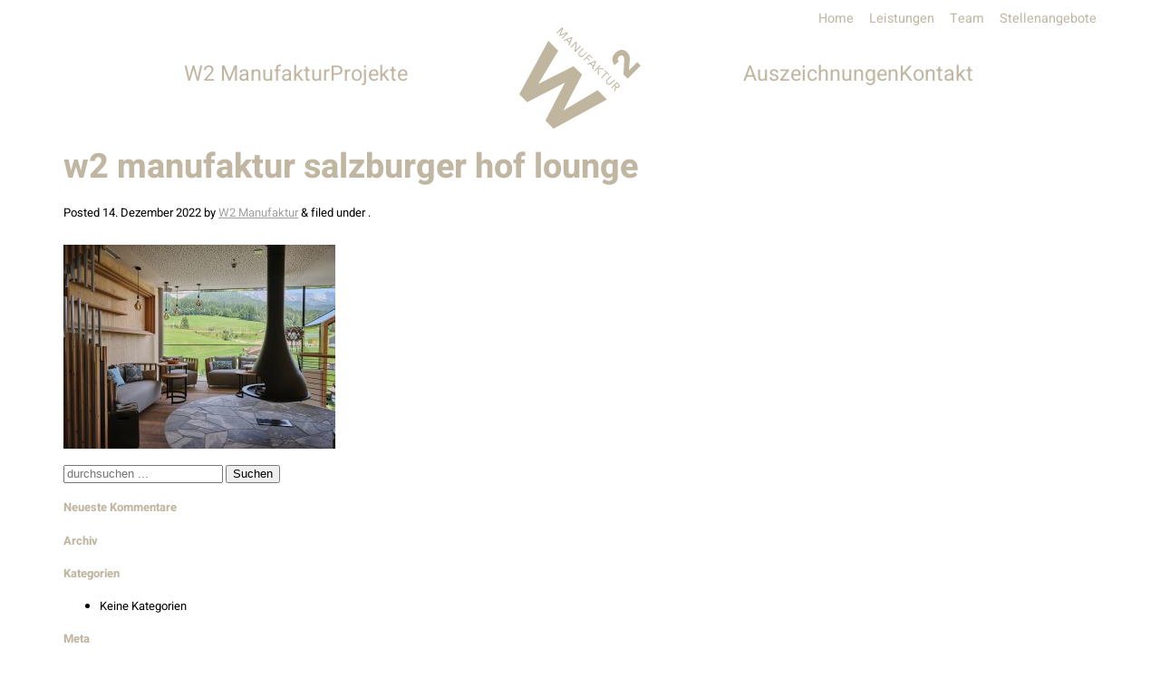

--- FILE ---
content_type: text/html; charset=UTF-8
request_url: https://www.w2manufaktur.at/projekt/salzburger-hof-s/w2-manufaktur-salzburger-hof-lounge/
body_size: 11531
content:
<!doctype html>

<!--[if lt IE 7]><html lang="de" class="no-js lt-ie9 lt-ie8 lt-ie7"> <![endif]-->
<!--[if (IE 7)&!(IEMobile)]><html lang="de" class="no-js lt-ie9 lt-ie8"><![endif]-->
<!--[if (IE 8)&!(IEMobile)]><html lang="de" class="no-js lt-ie9"><![endif]-->
<!--[if gt IE 8]><!-->
<html lang="de" class="no-js"><!--<![endif]-->

<head>
	<meta charset="utf-8">

	<!-- Google Chrome Frame for IE -->
	<meta http-equiv="X-UA-Compatible" content="IE=edge,chrome=1">

	<title>w2 manufaktur salzburger hof lounge - w2manufaktur</title>

	<!-- mobile meta (hooray!) -->
	<meta name="HandheldFriendly" content="True">
	<meta name="MobileOptimized" content="320">
	<meta name="viewport" content="width=device-width, initial-scale=1.0, maximum-scale=1" />

	<!-- icons & favicons (for more: http://www.jonathantneal.com/blog/understand-the-favicon/) -->
	<link rel="apple-touch-icon" href="https://www.w2manufaktur.at/wp-content/themes/w2manufaktur/library/images/apple-icon-touch.png?v=2">
	<link rel="icon" href="https://www.w2manufaktur.at/wp-content/themes/w2manufaktur/favicon.png?v=2">

	<meta name="msapplication-TileColor" content="#f01d4f">
	<meta name="msapplication-TileImage" content="https://www.w2manufaktur.at/wp-content/themes/w2manufaktur/library/images/win8-tile-icon.png?v=2">

	
	<!-- wordpress head functions -->
	<meta name='robots' content='index, follow, max-image-preview:large, max-snippet:-1, max-video-preview:-1' />
	<style>img:is([sizes="auto" i], [sizes^="auto," i]) { contain-intrinsic-size: 3000px 1500px }</style>
	
	<!-- This site is optimized with the Yoast SEO plugin v26.4 - https://yoast.com/wordpress/plugins/seo/ -->
	<link rel="canonical" href="https://www.w2manufaktur.at/projekt/salzburger-hof-s/w2-manufaktur-salzburger-hof-lounge/" />
	<meta property="og:locale" content="de_DE" />
	<meta property="og:type" content="article" />
	<meta property="og:title" content="w2 manufaktur salzburger hof lounge - w2manufaktur" />
	<meta property="og:url" content="https://www.w2manufaktur.at/projekt/salzburger-hof-s/w2-manufaktur-salzburger-hof-lounge/" />
	<meta property="og:site_name" content="w2manufaktur" />
	<meta property="og:image" content="https://www.w2manufaktur.at/projekt/salzburger-hof-s/w2-manufaktur-salzburger-hof-lounge" />
	<meta property="og:image:width" content="1200" />
	<meta property="og:image:height" content="900" />
	<meta property="og:image:type" content="image/jpeg" />
	<meta name="twitter:card" content="summary_large_image" />
	<script type="application/ld+json" class="yoast-schema-graph">{"@context":"https://schema.org","@graph":[{"@type":"WebPage","@id":"https://www.w2manufaktur.at/projekt/salzburger-hof-s/w2-manufaktur-salzburger-hof-lounge/","url":"https://www.w2manufaktur.at/projekt/salzburger-hof-s/w2-manufaktur-salzburger-hof-lounge/","name":"w2 manufaktur salzburger hof lounge - w2manufaktur","isPartOf":{"@id":"https://www.w2manufaktur.at/#website"},"primaryImageOfPage":{"@id":"https://www.w2manufaktur.at/projekt/salzburger-hof-s/w2-manufaktur-salzburger-hof-lounge/#primaryimage"},"image":{"@id":"https://www.w2manufaktur.at/projekt/salzburger-hof-s/w2-manufaktur-salzburger-hof-lounge/#primaryimage"},"thumbnailUrl":"https://www.w2manufaktur.at/wp-content/uploads/2022/12/w2manufaktursalzburgerhoflounge.jpg","datePublished":"2022-12-14T10:03:27+00:00","breadcrumb":{"@id":"https://www.w2manufaktur.at/projekt/salzburger-hof-s/w2-manufaktur-salzburger-hof-lounge/#breadcrumb"},"inLanguage":"de","potentialAction":[{"@type":"ReadAction","target":["https://www.w2manufaktur.at/projekt/salzburger-hof-s/w2-manufaktur-salzburger-hof-lounge/"]}]},{"@type":"ImageObject","inLanguage":"de","@id":"https://www.w2manufaktur.at/projekt/salzburger-hof-s/w2-manufaktur-salzburger-hof-lounge/#primaryimage","url":"https://www.w2manufaktur.at/wp-content/uploads/2022/12/w2manufaktursalzburgerhoflounge.jpg","contentUrl":"https://www.w2manufaktur.at/wp-content/uploads/2022/12/w2manufaktursalzburgerhoflounge.jpg","width":1200,"height":900},{"@type":"BreadcrumbList","@id":"https://www.w2manufaktur.at/projekt/salzburger-hof-s/w2-manufaktur-salzburger-hof-lounge/#breadcrumb","itemListElement":[{"@type":"ListItem","position":1,"name":"Home","item":"https://www.w2manufaktur.at/"},{"@type":"ListItem","position":2,"name":"Salzburger Hof ****S","item":"https://www.w2manufaktur.at/projekt/salzburger-hof-s/"},{"@type":"ListItem","position":3,"name":"w2 manufaktur salzburger hof lounge"}]},{"@type":"WebSite","@id":"https://www.w2manufaktur.at/#website","url":"https://www.w2manufaktur.at/","name":"w2manufaktur","description":"Eine weitere WordPress-Website","potentialAction":[{"@type":"SearchAction","target":{"@type":"EntryPoint","urlTemplate":"https://www.w2manufaktur.at/?s={search_term_string}"},"query-input":{"@type":"PropertyValueSpecification","valueRequired":true,"valueName":"search_term_string"}}],"inLanguage":"de"}]}</script>
	<!-- / Yoast SEO plugin. -->


<link rel='dns-prefetch' href='//www.w2manufaktur.at' />
<link rel='stylesheet' id='wp-block-library-css' href='https://www.w2manufaktur.at/wp-includes/css/dist/block-library/style.min.css' type='text/css' media='all' />
<style id='classic-theme-styles-inline-css' type='text/css'>
/*! This file is auto-generated */
.wp-block-button__link{color:#fff;background-color:#32373c;border-radius:9999px;box-shadow:none;text-decoration:none;padding:calc(.667em + 2px) calc(1.333em + 2px);font-size:1.125em}.wp-block-file__button{background:#32373c;color:#fff;text-decoration:none}
</style>
<style id='global-styles-inline-css' type='text/css'>
:root{--wp--preset--aspect-ratio--square: 1;--wp--preset--aspect-ratio--4-3: 4/3;--wp--preset--aspect-ratio--3-4: 3/4;--wp--preset--aspect-ratio--3-2: 3/2;--wp--preset--aspect-ratio--2-3: 2/3;--wp--preset--aspect-ratio--16-9: 16/9;--wp--preset--aspect-ratio--9-16: 9/16;--wp--preset--color--black: #000000;--wp--preset--color--cyan-bluish-gray: #abb8c3;--wp--preset--color--white: #ffffff;--wp--preset--color--pale-pink: #f78da7;--wp--preset--color--vivid-red: #cf2e2e;--wp--preset--color--luminous-vivid-orange: #ff6900;--wp--preset--color--luminous-vivid-amber: #fcb900;--wp--preset--color--light-green-cyan: #7bdcb5;--wp--preset--color--vivid-green-cyan: #00d084;--wp--preset--color--pale-cyan-blue: #8ed1fc;--wp--preset--color--vivid-cyan-blue: #0693e3;--wp--preset--color--vivid-purple: #9b51e0;--wp--preset--gradient--vivid-cyan-blue-to-vivid-purple: linear-gradient(135deg,rgba(6,147,227,1) 0%,rgb(155,81,224) 100%);--wp--preset--gradient--light-green-cyan-to-vivid-green-cyan: linear-gradient(135deg,rgb(122,220,180) 0%,rgb(0,208,130) 100%);--wp--preset--gradient--luminous-vivid-amber-to-luminous-vivid-orange: linear-gradient(135deg,rgba(252,185,0,1) 0%,rgba(255,105,0,1) 100%);--wp--preset--gradient--luminous-vivid-orange-to-vivid-red: linear-gradient(135deg,rgba(255,105,0,1) 0%,rgb(207,46,46) 100%);--wp--preset--gradient--very-light-gray-to-cyan-bluish-gray: linear-gradient(135deg,rgb(238,238,238) 0%,rgb(169,184,195) 100%);--wp--preset--gradient--cool-to-warm-spectrum: linear-gradient(135deg,rgb(74,234,220) 0%,rgb(151,120,209) 20%,rgb(207,42,186) 40%,rgb(238,44,130) 60%,rgb(251,105,98) 80%,rgb(254,248,76) 100%);--wp--preset--gradient--blush-light-purple: linear-gradient(135deg,rgb(255,206,236) 0%,rgb(152,150,240) 100%);--wp--preset--gradient--blush-bordeaux: linear-gradient(135deg,rgb(254,205,165) 0%,rgb(254,45,45) 50%,rgb(107,0,62) 100%);--wp--preset--gradient--luminous-dusk: linear-gradient(135deg,rgb(255,203,112) 0%,rgb(199,81,192) 50%,rgb(65,88,208) 100%);--wp--preset--gradient--pale-ocean: linear-gradient(135deg,rgb(255,245,203) 0%,rgb(182,227,212) 50%,rgb(51,167,181) 100%);--wp--preset--gradient--electric-grass: linear-gradient(135deg,rgb(202,248,128) 0%,rgb(113,206,126) 100%);--wp--preset--gradient--midnight: linear-gradient(135deg,rgb(2,3,129) 0%,rgb(40,116,252) 100%);--wp--preset--font-size--small: 13px;--wp--preset--font-size--medium: 20px;--wp--preset--font-size--large: 36px;--wp--preset--font-size--x-large: 42px;--wp--preset--spacing--20: 0.44rem;--wp--preset--spacing--30: 0.67rem;--wp--preset--spacing--40: 1rem;--wp--preset--spacing--50: 1.5rem;--wp--preset--spacing--60: 2.25rem;--wp--preset--spacing--70: 3.38rem;--wp--preset--spacing--80: 5.06rem;--wp--preset--shadow--natural: 6px 6px 9px rgba(0, 0, 0, 0.2);--wp--preset--shadow--deep: 12px 12px 50px rgba(0, 0, 0, 0.4);--wp--preset--shadow--sharp: 6px 6px 0px rgba(0, 0, 0, 0.2);--wp--preset--shadow--outlined: 6px 6px 0px -3px rgba(255, 255, 255, 1), 6px 6px rgba(0, 0, 0, 1);--wp--preset--shadow--crisp: 6px 6px 0px rgba(0, 0, 0, 1);}:where(.is-layout-flex){gap: 0.5em;}:where(.is-layout-grid){gap: 0.5em;}body .is-layout-flex{display: flex;}.is-layout-flex{flex-wrap: wrap;align-items: center;}.is-layout-flex > :is(*, div){margin: 0;}body .is-layout-grid{display: grid;}.is-layout-grid > :is(*, div){margin: 0;}:where(.wp-block-columns.is-layout-flex){gap: 2em;}:where(.wp-block-columns.is-layout-grid){gap: 2em;}:where(.wp-block-post-template.is-layout-flex){gap: 1.25em;}:where(.wp-block-post-template.is-layout-grid){gap: 1.25em;}.has-black-color{color: var(--wp--preset--color--black) !important;}.has-cyan-bluish-gray-color{color: var(--wp--preset--color--cyan-bluish-gray) !important;}.has-white-color{color: var(--wp--preset--color--white) !important;}.has-pale-pink-color{color: var(--wp--preset--color--pale-pink) !important;}.has-vivid-red-color{color: var(--wp--preset--color--vivid-red) !important;}.has-luminous-vivid-orange-color{color: var(--wp--preset--color--luminous-vivid-orange) !important;}.has-luminous-vivid-amber-color{color: var(--wp--preset--color--luminous-vivid-amber) !important;}.has-light-green-cyan-color{color: var(--wp--preset--color--light-green-cyan) !important;}.has-vivid-green-cyan-color{color: var(--wp--preset--color--vivid-green-cyan) !important;}.has-pale-cyan-blue-color{color: var(--wp--preset--color--pale-cyan-blue) !important;}.has-vivid-cyan-blue-color{color: var(--wp--preset--color--vivid-cyan-blue) !important;}.has-vivid-purple-color{color: var(--wp--preset--color--vivid-purple) !important;}.has-black-background-color{background-color: var(--wp--preset--color--black) !important;}.has-cyan-bluish-gray-background-color{background-color: var(--wp--preset--color--cyan-bluish-gray) !important;}.has-white-background-color{background-color: var(--wp--preset--color--white) !important;}.has-pale-pink-background-color{background-color: var(--wp--preset--color--pale-pink) !important;}.has-vivid-red-background-color{background-color: var(--wp--preset--color--vivid-red) !important;}.has-luminous-vivid-orange-background-color{background-color: var(--wp--preset--color--luminous-vivid-orange) !important;}.has-luminous-vivid-amber-background-color{background-color: var(--wp--preset--color--luminous-vivid-amber) !important;}.has-light-green-cyan-background-color{background-color: var(--wp--preset--color--light-green-cyan) !important;}.has-vivid-green-cyan-background-color{background-color: var(--wp--preset--color--vivid-green-cyan) !important;}.has-pale-cyan-blue-background-color{background-color: var(--wp--preset--color--pale-cyan-blue) !important;}.has-vivid-cyan-blue-background-color{background-color: var(--wp--preset--color--vivid-cyan-blue) !important;}.has-vivid-purple-background-color{background-color: var(--wp--preset--color--vivid-purple) !important;}.has-black-border-color{border-color: var(--wp--preset--color--black) !important;}.has-cyan-bluish-gray-border-color{border-color: var(--wp--preset--color--cyan-bluish-gray) !important;}.has-white-border-color{border-color: var(--wp--preset--color--white) !important;}.has-pale-pink-border-color{border-color: var(--wp--preset--color--pale-pink) !important;}.has-vivid-red-border-color{border-color: var(--wp--preset--color--vivid-red) !important;}.has-luminous-vivid-orange-border-color{border-color: var(--wp--preset--color--luminous-vivid-orange) !important;}.has-luminous-vivid-amber-border-color{border-color: var(--wp--preset--color--luminous-vivid-amber) !important;}.has-light-green-cyan-border-color{border-color: var(--wp--preset--color--light-green-cyan) !important;}.has-vivid-green-cyan-border-color{border-color: var(--wp--preset--color--vivid-green-cyan) !important;}.has-pale-cyan-blue-border-color{border-color: var(--wp--preset--color--pale-cyan-blue) !important;}.has-vivid-cyan-blue-border-color{border-color: var(--wp--preset--color--vivid-cyan-blue) !important;}.has-vivid-purple-border-color{border-color: var(--wp--preset--color--vivid-purple) !important;}.has-vivid-cyan-blue-to-vivid-purple-gradient-background{background: var(--wp--preset--gradient--vivid-cyan-blue-to-vivid-purple) !important;}.has-light-green-cyan-to-vivid-green-cyan-gradient-background{background: var(--wp--preset--gradient--light-green-cyan-to-vivid-green-cyan) !important;}.has-luminous-vivid-amber-to-luminous-vivid-orange-gradient-background{background: var(--wp--preset--gradient--luminous-vivid-amber-to-luminous-vivid-orange) !important;}.has-luminous-vivid-orange-to-vivid-red-gradient-background{background: var(--wp--preset--gradient--luminous-vivid-orange-to-vivid-red) !important;}.has-very-light-gray-to-cyan-bluish-gray-gradient-background{background: var(--wp--preset--gradient--very-light-gray-to-cyan-bluish-gray) !important;}.has-cool-to-warm-spectrum-gradient-background{background: var(--wp--preset--gradient--cool-to-warm-spectrum) !important;}.has-blush-light-purple-gradient-background{background: var(--wp--preset--gradient--blush-light-purple) !important;}.has-blush-bordeaux-gradient-background{background: var(--wp--preset--gradient--blush-bordeaux) !important;}.has-luminous-dusk-gradient-background{background: var(--wp--preset--gradient--luminous-dusk) !important;}.has-pale-ocean-gradient-background{background: var(--wp--preset--gradient--pale-ocean) !important;}.has-electric-grass-gradient-background{background: var(--wp--preset--gradient--electric-grass) !important;}.has-midnight-gradient-background{background: var(--wp--preset--gradient--midnight) !important;}.has-small-font-size{font-size: var(--wp--preset--font-size--small) !important;}.has-medium-font-size{font-size: var(--wp--preset--font-size--medium) !important;}.has-large-font-size{font-size: var(--wp--preset--font-size--large) !important;}.has-x-large-font-size{font-size: var(--wp--preset--font-size--x-large) !important;}
:where(.wp-block-post-template.is-layout-flex){gap: 1.25em;}:where(.wp-block-post-template.is-layout-grid){gap: 1.25em;}
:where(.wp-block-columns.is-layout-flex){gap: 2em;}:where(.wp-block-columns.is-layout-grid){gap: 2em;}
:root :where(.wp-block-pullquote){font-size: 1.5em;line-height: 1.6;}
</style>
<link rel='stylesheet' id='responsive-lightbox-tosrus-css' href='https://www.w2manufaktur.at/wp-content/plugins/responsive-lightbox/assets/tosrus/jquery.tosrus.min.css' type='text/css' media='all' />
<link rel='stylesheet' id='bones-stylesheet-css' href='https://www.w2manufaktur.at/wp-content/themes/w2manufaktur/library/css/style.css?v=1511504186489168' type='text/css' media='all' />
<!--[if lt IE 9]>
<link rel='stylesheet' id='bones-ie-only-css' href='https://www.w2manufaktur.at/wp-content/themes/w2manufaktur/library/css/ie.css' type='text/css' media='all' />
<![endif]-->
<script type="text/javascript" src="https://www.w2manufaktur.at/wp-includes/js/jquery/jquery.min.js" id="jquery-core-js"></script>
<script type="text/javascript" src="https://www.w2manufaktur.at/wp-includes/js/jquery/jquery-migrate.min.js" id="jquery-migrate-js"></script>
<script type="text/javascript" src="https://www.w2manufaktur.at/wp-content/plugins/responsive-lightbox/assets/infinitescroll/infinite-scroll.pkgd.min.js" id="responsive-lightbox-infinite-scroll-js"></script>
<script type="text/javascript" src="https://www.w2manufaktur.at/wp-content/themes/w2manufaktur/library/js/libs/modernizr.custom.min.js" id="bones-modernizr-js"></script>
<link rel="https://api.w.org/" href="https://www.w2manufaktur.at/wp-json/" /><link rel="alternate" title="JSON" type="application/json" href="https://www.w2manufaktur.at/wp-json/wp/v2/media/2250" /><link rel="alternate" title="oEmbed (JSON)" type="application/json+oembed" href="https://www.w2manufaktur.at/wp-json/oembed/1.0/embed?url=https%3A%2F%2Fwww.w2manufaktur.at%2Fprojekt%2Fsalzburger-hof-s%2Fw2-manufaktur-salzburger-hof-lounge%2F" />
<link rel="alternate" title="oEmbed (XML)" type="text/xml+oembed" href="https://www.w2manufaktur.at/wp-json/oembed/1.0/embed?url=https%3A%2F%2Fwww.w2manufaktur.at%2Fprojekt%2Fsalzburger-hof-s%2Fw2-manufaktur-salzburger-hof-lounge%2F&#038;format=xml" />
		<style type="text/css" id="wp-custom-css">
			.page-id-2979 .flex-direction-nav a {
top: 10%;
}		</style>
			<!-- end of wordpress head -->


	</head>


<body class="attachment wp-singular attachment-template-default single single-attachment postid-2250 attachmentid-2250 attachment-jpeg wp-theme-w2manufaktur">
	<div id="container">

		<header class="header" role="banner">

			<div id="inner-header" class="wrap clearfix">
				<nav role="navigation" class="main-nav-left">
					<ul id="menu-hauptmenue-links" class="left-nav"><li id="menu-item-32" class="menu-item menu-item-type-post_type menu-item-object-page menu-item-has-children menu-item-32"><a href="https://www.w2manufaktur.at/w2-manufaktur/">W2 Manufaktur</a>
<ul class="sub-menu">
	<li id="menu-item-36" class="menu-item menu-item-type-post_type menu-item-object-page menu-item-36"><a href="https://www.w2manufaktur.at/w2-manufaktur/ueber-uns/">Über uns</a></li>
	<li id="menu-item-33" class="menu-item menu-item-type-post_type menu-item-object-page menu-item-33"><a href="https://www.w2manufaktur.at/w2-manufaktur/leistungen/">Leistungen</a></li>
	<li id="menu-item-35" class="menu-item menu-item-type-post_type menu-item-object-page menu-item-35"><a href="https://www.w2manufaktur.at/w2-manufaktur/team/">Team</a></li>
	<li id="menu-item-1958" class="menu-item menu-item-type-post_type menu-item-object-page menu-item-1958"><a href="https://www.w2manufaktur.at/w2-manufaktur/stellenangebote/">Stellenangebote</a></li>
</ul>
</li>
<li id="menu-item-2369" class="menu-item menu-item-type-taxonomy menu-item-object-project_category menu-item-has-children menu-item-2369"><a href="https://www.w2manufaktur.at/projekte/projekte-w2-manufaktur/">Projekte</a>
<ul class="sub-menu">
	<li id="menu-item-1975" class="menu-item menu-item-type-taxonomy menu-item-object-project_category menu-item-1975"><a href="https://www.w2manufaktur.at/projekte/projekte-w2-manufaktur/">Alle</a></li>
	<li id="menu-item-1935" class="menu-item menu-item-type-taxonomy menu-item-object-project_category menu-item-1935"><a href="https://www.w2manufaktur.at/projekte/gastronomie-hotellerie/">Gastronomie &amp; Hotellerie</a></li>
	<li id="menu-item-1936" class="menu-item menu-item-type-taxonomy menu-item-object-project_category menu-item-1936"><a href="https://www.w2manufaktur.at/projekte/gewerbe-sonderbauten/">Gewerbe &amp; Sonderbauten</a></li>
	<li id="menu-item-1961" class="menu-item menu-item-type-taxonomy menu-item-object-project_category menu-item-1961"><a href="https://www.w2manufaktur.at/projekte/privathaeuser/">Privathäuser</a></li>
	<li id="menu-item-1964" class="menu-item menu-item-type-taxonomy menu-item-object-project_category menu-item-1964"><a href="https://www.w2manufaktur.at/projekte/wohnbau/">Wohnbau</a></li>
	<li id="menu-item-1963" class="menu-item menu-item-type-taxonomy menu-item-object-project_category menu-item-1963"><a href="https://www.w2manufaktur.at/projekte/innenarchitektur/">Innenarchitektur</a></li>
	<li id="menu-item-1962" class="menu-item menu-item-type-taxonomy menu-item-object-project_category menu-item-1962"><a href="https://www.w2manufaktur.at/projekte/aussenanlagen/">Außenanlagen</a></li>
</ul>
</li>
</ul>				</nav>

				<a id="logo" href="https://www.w2manufaktur.at">
					<svg xmlns="http://www.w3.org/2000/svg" xmlns:xlink="http://www.w3.org/1999/xlink" viewBox="4107.009 -252 134.991 112.649">
  <defs>
    <style>
      .cls-1 {
        fill: none;
      }

      .cls-2 {
        clip-path: url(#clip-path);
      }

      .cls-3 {
        fill: #c0b6a0;
      }
    </style>
    <clipPath id="clip-path">
      <path class="cls-1" d="M0-112.649H134.991V0H0Z" transform="translate(0 112.649)"/>
    </clipPath>
  </defs>
  <g id="Gruppe_1" data-name="Gruppe 1" transform="translate(4107.009 -252)">
    <g class="cls-2">
      <path class="cls-3" d="M0,0,.821-15.305c.059-1.583.205-3.488-1.056-4.75a3.325,3.325,0,0,0-4.808.294A3.734,3.734,0,0,0-5.1-14.425l-4.72,4.075c-4.017-4.544-3.109-9.616.967-13.692,3.782-3.782,8.8-4.632,12.959-.469,2.669,2.668,3.05,5.336,2.844,8.3L6.069-4.486l9.206-9.206,3.871,3.87L4.662,4.662Z" transform="translate(115.846 52.351)"/>
      <path class="cls-3" d="M0,0,1.119,1.119-1.7,8.235l.018.018,7.134-2.8L6.543,6.543.206,12.88l-.752-.751L4.771,6.812l-.018-.018L-2.838,9.837l-.456-.456L-.251,1.79l-.018-.018L-5.585,7.089l-.752-.752Z" transform="translate(47.662 0)"/>
      <path class="cls-3" d="M0,0-.018-.018l-4.431,1.8,2.587,2.586ZM.627-1.307,1.334-.6-2.309,8.432l-.878-.877.914-2.2L-5.442,2.185l-2.211.9-.85-.85Z" transform="translate(57.794 12.066)"/>
      <path class="cls-3" d="M0,0,.949.949-.645,9.882l.018.018L4.637,4.637l.752.752L-.949,11.726l-.949-.949L-.305,1.844l-.017-.018L-5.585,7.089l-.752-.751Z" transform="translate(63.246 15.584)"/>
      <path class="cls-3" d="M0,0C-1.378,1.378-3.222,1.934-4.967.188S-6.158-3.4-4.779-4.78L-.859-8.7l.753.753L-3.92-4.135C-4.94-3.115-5.531-1.772-4.269-.51s2.6.672,3.625-.349L3.169-4.672l.752.752Z" transform="translate(71.623 31.803)"/>
      <path class="cls-3" d="M0,0,3.93,3.929l-.7.7L.054,1.45-2.041,3.544.913,6.5l-.7.7L-2.739,4.243-5.585,7.089l-.752-.752Z" transform="translate(77.674 30.013)"/>
      <path class="cls-3" d="M0,0-.018-.018l-4.431,1.8,2.587,2.587ZM.626-1.307,1.333-.6-2.31,8.432l-.877-.877.913-2.2L-5.442,2.184l-2.211.9L-8.5,2.237Z" transform="translate(84.174 38.445)"/>
      <path class="cls-3" d="M0,0,.752.751l-2.739,2.74.107.107,5.622.143L4.825,4.824-1.2,4.583l-.162,6.731-1.1-1.1.2-6.239-.107-.107L-5.585,7.089l-.752-.752Z" transform="translate(89.624 41.963)"/>
      <path class="cls-3" d="M0,0-2.1-2.1-7.734,3.544l-.752-.752,5.639-5.639L-4.941-4.941l.7-.7L.7-.7Z" transform="translate(99.399 53.134)"/>
      <path class="cls-3" d="M0,0C-1.378,1.379-3.222,1.934-4.968.188s-1.19-3.589.189-4.967L-.858-8.7l.751.751L-3.92-4.136C-4.941-3.115-5.532-1.772-4.269-.51S-1.664.161-.644-.859L3.169-4.672l.752.751Z" transform="translate(102.397 62.577)"/>
      <path class="cls-3" d="M0,0,.672.671C1.5,1.5,2.587,2.587,3.634,1.54,4.547.627,3.885-.3,3.151-1.039L2.1-2.094ZM2.041-3.544l1.62,1.619C4.888-.7,6.006.779,4.44,2.345a2.34,2.34,0,0,1-3.258.09L.063,7.152l-.922-.923L.269,1.666-.7.7-3.544,3.544-4.3,2.792Z" transform="translate(106.407 64.331)"/>
      <path class="cls-3" d="M0,0,11.026,11.027-11.092,47.8l.13.13L28.085,28.086l9.406,9.405L16.8,77.251l.13.13L54.873,54.874,65.122,65.122l-59.35,32.5L-3.243,88.6,18.421,46.7l-.13-.13-41.9,21.664L-32.3,59.544Z" transform="translate(32.302 15.031)"/>
    </g>
  </g>
</svg>
				</a>

				<nav role="navigation" class="main-nav-right">
					<ul id="menu-hauptmenue-rechts" class="right-nav"><li id="menu-item-1952" class="menu-item menu-item-type-post_type menu-item-object-page menu-item-1952"><a href="https://www.w2manufaktur.at/news/auszeichnungen/">Auszeichnungen</a></li>
<li id="menu-item-45" class="menu-item menu-item-type-post_type menu-item-object-page menu-item-has-children menu-item-45"><a href="https://www.w2manufaktur.at/kontakt/">Kontakt</a>
<ul class="sub-menu">
	<li id="menu-item-2365" class="menu-item menu-item-type-post_type menu-item-object-page menu-item-2365"><a href="https://www.w2manufaktur.at/kontakt/">Unser Kontakt</a></li>
	<li id="menu-item-48" class="menu-item menu-item-type-post_type menu-item-object-page menu-item-48"><a href="https://www.w2manufaktur.at/kontakt/presse/">Pressekontakt</a></li>
</ul>
</li>
</ul>				</nav>


				<nav role="navigation" id="top-nav">
					<ul id="menu-menue-oben" class="top-nav clearfix"><li id="menu-item-50" class="menu-item menu-item-type-post_type menu-item-object-page menu-item-home menu-item-50"><a href="https://www.w2manufaktur.at/">Home</a></li>
<li id="menu-item-1953" class="menu-item menu-item-type-post_type menu-item-object-page menu-item-1953"><a href="https://www.w2manufaktur.at/w2-manufaktur/leistungen/">Leistungen</a></li>
<li id="menu-item-1954" class="menu-item menu-item-type-post_type menu-item-object-page menu-item-1954"><a href="https://www.w2manufaktur.at/w2-manufaktur/team/">Team</a></li>
<li id="menu-item-52" class="menu-item menu-item-type-post_type menu-item-object-page menu-item-52"><a href="https://www.w2manufaktur.at/w2-manufaktur/stellenangebote/">Stellenangebote</a></li>
</ul>				</nav>

				<a href="#" class="menu-btn">
					<i class="icon menu-icon"></i>Men&uuml;
				</a>
			</div> <!-- end #inner-header -->
			<nav role="navigation" class="mobile-nav">
				<ul id="menu-hauptmenue-links-1" class="left-nav"><li class="menu-item menu-item-type-post_type menu-item-object-page menu-item-has-children menu-item-32"><a href="https://www.w2manufaktur.at/w2-manufaktur/">W2 Manufaktur</a>
<ul class="sub-menu">
	<li class="menu-item menu-item-type-post_type menu-item-object-page menu-item-36"><a href="https://www.w2manufaktur.at/w2-manufaktur/ueber-uns/">Über uns</a></li>
	<li class="menu-item menu-item-type-post_type menu-item-object-page menu-item-33"><a href="https://www.w2manufaktur.at/w2-manufaktur/leistungen/">Leistungen</a></li>
	<li class="menu-item menu-item-type-post_type menu-item-object-page menu-item-35"><a href="https://www.w2manufaktur.at/w2-manufaktur/team/">Team</a></li>
	<li class="menu-item menu-item-type-post_type menu-item-object-page menu-item-1958"><a href="https://www.w2manufaktur.at/w2-manufaktur/stellenangebote/">Stellenangebote</a></li>
</ul>
</li>
<li class="menu-item menu-item-type-taxonomy menu-item-object-project_category menu-item-has-children menu-item-2369"><a href="https://www.w2manufaktur.at/projekte/projekte-w2-manufaktur/">Projekte</a>
<ul class="sub-menu">
	<li class="menu-item menu-item-type-taxonomy menu-item-object-project_category menu-item-1975"><a href="https://www.w2manufaktur.at/projekte/projekte-w2-manufaktur/">Alle</a></li>
	<li class="menu-item menu-item-type-taxonomy menu-item-object-project_category menu-item-1935"><a href="https://www.w2manufaktur.at/projekte/gastronomie-hotellerie/">Gastronomie &amp; Hotellerie</a></li>
	<li class="menu-item menu-item-type-taxonomy menu-item-object-project_category menu-item-1936"><a href="https://www.w2manufaktur.at/projekte/gewerbe-sonderbauten/">Gewerbe &amp; Sonderbauten</a></li>
	<li class="menu-item menu-item-type-taxonomy menu-item-object-project_category menu-item-1961"><a href="https://www.w2manufaktur.at/projekte/privathaeuser/">Privathäuser</a></li>
	<li class="menu-item menu-item-type-taxonomy menu-item-object-project_category menu-item-1964"><a href="https://www.w2manufaktur.at/projekte/wohnbau/">Wohnbau</a></li>
	<li class="menu-item menu-item-type-taxonomy menu-item-object-project_category menu-item-1963"><a href="https://www.w2manufaktur.at/projekte/innenarchitektur/">Innenarchitektur</a></li>
	<li class="menu-item menu-item-type-taxonomy menu-item-object-project_category menu-item-1962"><a href="https://www.w2manufaktur.at/projekte/aussenanlagen/">Außenanlagen</a></li>
</ul>
</li>
</ul>				<ul id="menu-hauptmenue-rechts-1" class="right-nav"><li class="menu-item menu-item-type-post_type menu-item-object-page menu-item-1952"><a href="https://www.w2manufaktur.at/news/auszeichnungen/">Auszeichnungen</a></li>
<li class="menu-item menu-item-type-post_type menu-item-object-page menu-item-has-children menu-item-45"><a href="https://www.w2manufaktur.at/kontakt/">Kontakt</a>
<ul class="sub-menu">
	<li class="menu-item menu-item-type-post_type menu-item-object-page menu-item-2365"><a href="https://www.w2manufaktur.at/kontakt/">Unser Kontakt</a></li>
	<li class="menu-item menu-item-type-post_type menu-item-object-page menu-item-48"><a href="https://www.w2manufaktur.at/kontakt/presse/">Pressekontakt</a></li>
</ul>
</li>
</ul>			</nav>
		</header> <!-- end header -->

			<div id="content">

				<div id="inner-content" class="wrap clearfix">

					<div id="main" class="eightcol first clearfix" role="main">

						
							<article id="post-2250" class="clearfix post-2250 attachment type-attachment status-inherit hentry" role="article" itemscope itemtype="http://schema.org/BlogPosting">

								<header class="article-header">

									<h1 class="entry-title single-title" itemprop="headline">w2 manufaktur salzburger hof lounge</h1>
									<p class="byline vcard">Posted <time class="updated" datetime="2022-12-14" pubdate>14. Dezember 2022</time> by <span class="author"><a href="https://www.w2manufaktur.at/author/w2m/" title="Beiträge von W2 Manufaktur" rel="author">W2 Manufaktur</a></span> <span class="amp">&amp;</span> filed under .</p>

								</header> <!-- end article header -->

								<section class="entry-content clearfix" itemprop="articleBody">
									<p class="attachment"><a href='https://www.w2manufaktur.at/wp-content/uploads/2022/12/w2manufaktursalzburgerhoflounge.jpg'><img fetchpriority="high" decoding="async" width="300" height="225" src="https://www.w2manufaktur.at/wp-content/uploads/2022/12/w2manufaktursalzburgerhoflounge-300x225.jpg" class="attachment-medium size-medium" alt="" srcset="https://www.w2manufaktur.at/wp-content/uploads/2022/12/w2manufaktursalzburgerhoflounge-300x225.jpg 300w, https://www.w2manufaktur.at/wp-content/uploads/2022/12/w2manufaktursalzburgerhoflounge-768x576.jpg 768w, https://www.w2manufaktur.at/wp-content/uploads/2022/12/w2manufaktursalzburgerhoflounge-1024x768.jpg 1024w, https://www.w2manufaktur.at/wp-content/uploads/2022/12/w2manufaktursalzburgerhoflounge-194x146.jpg 194w, https://www.w2manufaktur.at/wp-content/uploads/2022/12/w2manufaktursalzburgerhoflounge.jpg 1200w" sizes="(max-width: 300px) 100vw, 300px" /></a></p>
								</section> <!-- end article section -->

								<footer class="article-footer">
									
								</footer> <!-- end article footer -->

								
<!-- You can start editing here. -->


	
	<!-- If comments are closed. -->
	<!--p class="nocomments">Kommentare sind nicht möglich.</p-->

	



							</article> <!-- end article -->

						
					</div> <!-- end #main -->

									<div id="sidebar1" class="sidebar fourcol last clearfix" role="complementary">

					
						<div id="search-2" class="widget widget_search"><form role="search" method="get" id="searchform" action="https://www.w2manufaktur.at/" >
	<label class="screen-reader-text" for="s">Suche nach:</label>
	<input type="text" value="" name="s" id="s" placeholder="durchsuchen ..." />
	<input type="submit" id="searchsubmit" value="Suchen" />
	</form></div><div id="recent-comments-2" class="widget widget_recent_comments"><h4 class="widgettitle">Neueste Kommentare</h4><ul id="recentcomments"></ul></div><div id="archives-2" class="widget widget_archive"><h4 class="widgettitle">Archiv</h4>
			<ul>
							</ul>

			</div><div id="categories-2" class="widget widget_categories"><h4 class="widgettitle">Kategorien</h4>
			<ul>
				<li class="cat-item-none">Keine Kategorien</li>			</ul>

			</div><div id="meta-2" class="widget widget_meta"><h4 class="widgettitle">Meta</h4>
		<ul>
						<li><a rel="nofollow" href="https://www.w2manufaktur.at/wp-login.php">Anmelden</a></li>
			<li><a href="https://www.w2manufaktur.at/feed/">Feed der Einträge</a></li>
			<li><a href="https://www.w2manufaktur.at/comments/feed/">Kommentar-Feed</a></li>

			<li><a href="https://de.wordpress.org/">WordPress.org</a></li>
		</ul>

		</div>
					
				</div>
				</div> <!-- end #inner-content -->

			</div> <!-- end #content -->

<script>
    /*!
    Modified for brevity from https://github.com/filamentgroup/loadCSS
    loadCSS: load a CSS file asynchronously.
    [c]2014 @scottjehl, Filament Group, Inc.
    Licensed MIT
    */
    function loadCSS(href){
        var ss = window.document.createElement('link'),
        ref = window.document.getElementsByTagName('head')[0];

        ss.rel = 'stylesheet';
        ss.href = href;

        // temporarily, set media to something non-matching to ensure it'll
        // fetch without blocking render
        ss.media = 'only x';

        ref.parentNode.insertBefore(ss, ref);

        setTimeout( function(){
            // set media back to `all` so that the stylesheet applies once it loads
            ss.media = 'all';
        },0);
    }
    loadCSS('https://www.w2manufaktur.at/wp-content/themes/w2manufaktur/library/css/style.css');
</script>
<noscript>
    <!-- Let's not assume anything -->
    <link rel="stylesheet" href="https://www.w2manufaktur.at/wp-content/themes/w2manufaktur/library/css/style.css">
</noscript>



			<footer class="footer" role="contentinfo">
                <nav role="navigation" class="footer-links clearfix">
                    <div class="wrap">
                        <ul id="menu-seitenende" class="nav footer-nav clearfix"><li id="menu-item-2947" class="menu-item menu-item-type-post_type menu-item-object-page menu-item-2947"><a href="https://www.w2manufaktur.at/news/auszeichnungen/">Auszeichnungen</a></li> <li class="separator"><i class="haet-icon icon-logo"></i></li>
</ul>                    </div>
                </nav>

				<div id="inner-footer" class="wrap clearfix">
					<div class="clearfix row">
						<div class="d-col d-3of12">
							<p>W2 MANUFAKTUR GmbH<br />
5771 Leogang 62, Österreich</p>
						</div>
						<div class="d-col d-3of12">
							<p>+43 6583 20209<br />
<a href="mailto:office[AT]w2manufaktur[PUNKT]com">office[AT]w2manufaktur[PUNKT]com</a></p>
						</div>
                        <div class="d-col d-6of12 footer-navs">
							<nav class="social-links" aria-label="Social media">
								<ul class="social-links-list">
									<li>
										<a href="https://www.facebook.com/W2manufaktur" 
											aria-label="Besuchen Sie uns auf Facebook"
											rel="noopener noreferrer nofollow"
        									target="_blank"
										>
											<span class="sr-only">Facebook</span>
											<svg width="800px" height="800px" viewBox="0 0 24 24" fill="none" xmlns="http://www.w3.org/2000/svg">
												<path fill-rule="evenodd" clip-rule="evenodd" d="M20 1C21.6569 1 23 2.34315 23 4V20C23 21.6569 21.6569 23 20 23H4C2.34315 23 1 21.6569 1 20V4C1 2.34315 2.34315 1 4 1H20ZM20 3C20.5523 3 21 3.44772 21 4V20C21 20.5523 20.5523 21 20 21H15V13.9999H17.0762C17.5066 13.9999 17.8887 13.7245 18.0249 13.3161L18.4679 11.9871C18.6298 11.5014 18.2683 10.9999 17.7564 10.9999H15V8.99992C15 8.49992 15.5 7.99992 16 7.99992H18C18.5523 7.99992 19 7.5522 19 6.99992V6.31393C19 5.99091 18.7937 5.7013 18.4813 5.61887C17.1705 5.27295 16 5.27295 16 5.27295C13.5 5.27295 12 6.99992 12 8.49992V10.9999H10C9.44772 10.9999 9 11.4476 9 11.9999V12.9999C9 13.5522 9.44771 13.9999 10 13.9999H12V21H4C3.44772 21 3 20.5523 3 20V4C3 3.44772 3.44772 3 4 3H20Z" fill="#0F0F0F"/>
											</svg>
										</a>
									</li>
									<li>
										<a href="https://www.instagram.com/w2manufaktur/" 
											aria-label="Besuchen Sie uns auf Instagram"
											rel="noopener noreferrer nofollow"
        									target="_blank"
										>
											<span class="sr-only">Instagram</span>
				 								<svg id="Camada_1" xmlns="http://www.w3.org/2000/svg" viewBox="0 0 795.01 794.93">
													<path d="M608.67,146.35c-26.61,0-46.57,19.96-46.57,46.57s19.96,46.57,46.57,46.57,46.57-19.96,46.57-46.57c0-26.61-19.96-46.57-46.57-46.57Z"/>
													<path d="M399.13,206.22c-109.76,0-196.24,89.8-196.24,196.24s89.8,196.24,196.24,196.24,196.24-89.8,196.24-196.24-86.48-196.24-196.24-196.24ZM399.13,528.85c-69.85,0-126.39-56.54-126.39-126.39s56.54-126.39,126.39-126.39,126.39,56.54,126.39,126.39-56.54,126.39-126.39,126.39Z"/>
													<path d="M558.78,0H242.8C106.43,0,0,106.43,0,239.48v315.98c0,133.04,106.43,239.48,239.48,239.48h315.98c133.04,0,239.48-106.43,239.48-239.48V239.48C798.26,106.43,691.83,0,558.78,0ZM721.76,558.78c0,89.8-73.17,166.3-166.3,166.3H239.48c-89.8,0-166.3-73.17-166.3-166.3V242.8c0-89.8,73.17-166.3,166.3-166.3h315.98c89.8,0,166.3,73.17,166.3,166.3v315.98Z"/>
												</svg>
										</a>
									</li>
								</ul>
							</nav>

                            <nav role="navigation">
                                <ul id="menu-footer" class="nav footer-legal-nav clearfix"><li id="menu-item-60" class="menu-item menu-item-type-post_type menu-item-object-page menu-item-60"><a href="https://www.w2manufaktur.at/impressum/">Impressum</a></li>
<li id="menu-item-59" class="menu-item menu-item-type-post_type menu-item-object-page menu-item-59"><a href="https://www.w2manufaktur.at/datenschutz/">Datenschutz</a></li>
<li id="menu-item-58" class="menu-item menu-item-type-post_type menu-item-object-page menu-item-58"><a href="https://www.w2manufaktur.at/kontakt/">Kontakt</a></li>
</ul>                            </nav>
                        </div>
					</div>
					
					<div class="partner">
    										</div>
					<div itemtype="http://schema.org/Hotel" style="display: none;">
    <span class="fn org" itemprop="name">Landhotel Unterm&uuml;llnergut</span>
    <span class="fn org" itemprop="legalName" >Landhotel Unterm&uuml;llnergut</span>
    <span itemprop="address" itemscope="" itemtype="http://schema.org/PostalAddress">
        <span class="postal­code" itemprop="postalCode">5632</span>
        <span class="locality" itemprop="addressLocality">Dorfgastein</span>, 
        <span class="street­address" itemprop="streetAddress">Solarbadstraße 31</span>
        <span itemprop="addressRegion">Salzburg</span>
        <span class="country­name">Österreich</span>
    </span>
    <span itemprop="geo" itemscope="" itemtype="http://schema.org/GeoCoordinates">
        <span itemprop="latitude">47.246527</span>
        <span itemprop="longitude">13.109993</span>
    </span>

    <span class="phone tel" itemprop="telephone">+43 6433 7434</span><br>
    <span class="email" itemprop="email">info@untermuellnergut.at</span>
    <span itemprop="url">www.untermuellnergut.at</span>
</div>
					<!--
					<div class="social-like clearfix">
				    	<div class="g-plusone" data-size="medium" data-href="https://www.w2manufaktur.at/"></div>
				    	<div class="fb-like" data-layout="button_count" data-action="like" data-show-faces="false" data-share="false" data-href="https://www.w2manufaktur.at/"></div>
				    	
				    	<div id="fb-root"></div>
				    					    	<script>(function(d, s, id) {
				    	  var js, fjs = d.getElementsByTagName(s)[0];
				    	  if (d.getElementById(id)) return;
				    	  js = d.createElement(s); js.id = id;
				    	  js.src = "//connect.facebook.net/de_DE/all.js#xfbml=1&appId=280870188713903";
				    	  fjs.parentNode.insertBefore(js, fjs);
				    	}(document, 'script', 'facebook-jssdk'));
				    	  
				    	  window.___gcfg = {lang: 'de' };

				    	  (function() {
				    	    var po = document.createElement('script'); po.type = 'text/javascript'; po.async = true;
				    	    po.src = 'https://apis.google.com/js/platform.js';
				    	    var s = document.getElementsByTagName('script')[0]; s.parentNode.insertBefore(po, s);
				    	  })();
				    	</script>
				    </div>
				    -->
				</div> <!-- end #inner-footer -->

			</footer> <!-- end footer -->

		</div> <!-- end #container -->
        
		<!-- all js scripts are loaded in library/bones.php -->
		<script type="speculationrules">
{"prefetch":[{"source":"document","where":{"and":[{"href_matches":"\/*"},{"not":{"href_matches":["\/wp-*.php","\/wp-admin\/*","\/wp-content\/uploads\/*","\/wp-content\/*","\/wp-content\/plugins\/*","\/wp-content\/themes\/w2manufaktur\/*","\/*\\?(.+)"]}},{"not":{"selector_matches":"a[rel~=\"nofollow\"]"}},{"not":{"selector_matches":".no-prefetch, .no-prefetch a"}}]},"eagerness":"conservative"}]}
</script>
<script type="text/javascript" src="https://www.w2manufaktur.at/wp-content/plugins/responsive-lightbox/assets/tosrus/jquery.tosrus.min.js" id="responsive-lightbox-tosrus-js"></script>
<script type="text/javascript" src="https://www.w2manufaktur.at/wp-includes/js/underscore.min.js" id="underscore-js"></script>
<script type="text/javascript" id="responsive-lightbox-js-before">
/* <![CDATA[ */
var rlArgs = {"script":"tosrus","selector":"lightbox","customEvents":"","activeGalleries":false,"effect":"fade","infinite":true,"keys":false,"autoplay":true,"pauseOnHover":true,"timeout":5000,"pagination":false,"paginationType":"thumbnails","closeOnClick":true,"woocommerce_gallery":false,"ajaxurl":"https:\/\/www.w2manufaktur.at\/wp-admin\/admin-ajax.php","nonce":"9e87205fb6","preview":false,"postId":2250,"scriptExtension":false};
/* ]]> */
</script>
<script type="text/javascript" src="https://www.w2manufaktur.at/wp-content/plugins/responsive-lightbox/js/front.js" id="responsive-lightbox-js"></script>
<script type="text/javascript" src="https://www.w2manufaktur.at/wp-content/themes/w2manufaktur/library/js/libs/jquery.flexslider-min.js" id="flexslider-js"></script>
<script type="text/javascript" src="https://www.w2manufaktur.at/wp-content/themes/w2manufaktur/library/js/libs/layzr.min.js" id="layzr-js"></script>
<script type="text/javascript" src="https://www.w2manufaktur.at/wp-content/themes/w2manufaktur/library/js/scripts.js?v=11511504186489168" id="bones-js-js"></script>
<script type="text/javascript" id="contactmap-js-extra">
/* <![CDATA[ */
var translations = {"contactmap_success":"Your route is approximately %s long. The journey will take approximately %s.<br><a target=\"_blank\" href=\"http:\/\/maps.google.com\/?saddr=%s&daddr=%s\">Show in Google Maps<\/a>","contactmap_address_not_fount":"Your address could not be found. Please try \"city postalcode, street\"","contactmap_locating":"Detecting your location"};
/* ]]> */
</script>
<script type="text/javascript" src="https://www.w2manufaktur.at/wp-content/themes/w2manufaktur/library/js/contactmap.js" id="contactmap-js"></script>
	</body>

</html> <!-- end page. what a ride! -->


--- FILE ---
content_type: text/css
request_url: https://www.w2manufaktur.at/wp-content/themes/w2manufaktur/library/css/style.css?v=1511504186489168
body_size: 18289
content:
/*! normalize.css v5.0.0 | MIT License | github.com/necolas/normalize.css */html{font-family:sans-serif;line-height:1.15;-ms-text-size-adjust:100%;-webkit-text-size-adjust:100%}body{margin:0}article,aside,footer,header,nav,section{display:block}h1{font-size:2em;margin:.67em 0}figcaption,figure,main{display:block}figure{margin:1em 40px}hr{box-sizing:content-box;height:0;overflow:visible}pre{font-family:monospace,monospace;font-size:1em}a{background-color:rgba(0,0,0,0);-webkit-text-decoration-skip:objects}a:active,a:hover{outline-width:0}abbr[title]{border-bottom:none;text-decoration:underline;text-decoration:underline dotted}b,strong{font-weight:inherit}b,strong{font-weight:bolder}code,kbd,samp{font-family:monospace,monospace;font-size:1em}dfn{font-style:italic}mark{background-color:#ff0;color:#000}small{font-size:80%}sub,sup{font-size:75%;line-height:0;position:relative;vertical-align:baseline}sub{bottom:-0.25em}sup{top:-0.5em}audio,video{display:inline-block}audio:not([controls]){display:none;height:0}img{border-style:none}svg:not(:root){overflow:hidden}button,input,optgroup,select,textarea{font-family:sans-serif;font-size:100%;line-height:1.15;margin:0}button,input{overflow:visible}button,select{text-transform:none}button,html [type=button],[type=reset],[type=submit]{-webkit-appearance:button}button::-moz-focus-inner,[type=button]::-moz-focus-inner,[type=reset]::-moz-focus-inner,[type=submit]::-moz-focus-inner{border-style:none;padding:0}button:-moz-focusring,[type=button]:-moz-focusring,[type=reset]:-moz-focusring,[type=submit]:-moz-focusring{outline:1px dotted ButtonText}fieldset{border:1px solid silver;margin:0 2px;padding:.35em .625em .75em}legend{box-sizing:border-box;color:inherit;display:table;max-width:100%;padding:0;white-space:normal}progress{display:inline-block;vertical-align:baseline}textarea{overflow:auto}[type=checkbox],[type=radio]{box-sizing:border-box;padding:0}[type=number]::-webkit-inner-spin-button,[type=number]::-webkit-outer-spin-button{height:auto}[type=search]{-webkit-appearance:textfield;outline-offset:-2px}[type=search]::-webkit-search-cancel-button,[type=search]::-webkit-search-decoration{-webkit-appearance:none}::-webkit-file-upload-button{-webkit-appearance:button;font:inherit}details,menu{display:block}summary{display:list-item}canvas{display:inline-block}template{display:none}[hidden]{display:none}:root{--theme-color-beige: #C0B6A1;--theme-color-brown: #767064;--theme-font-sans-serif: "Heebo", Tahoma, sans-serif;--theme-font-serif: "Georgia", Cambria, Times New Roman, Times, serif;--theme-link-color: #a0a0a0;--theme-link-hover: #939292}html{font-size:7px}@media only screen and (min-width: 601px){html{font-size:8px}}@media only screen and (min-width: 1030px){html{font-size:9px}}@media only screen and (min-width: 1350px){html{font-size:10px}}@media screen and (min-width: 481px)and (max-width: 767px){.st-col{border:0px solid rgba(0,0,0,0);float:left;-webkit-box-sizing:border-box;-moz-box-sizing:border-box;box-sizing:border-box;-moz-background-clip:padding-box !important;-webkit-background-clip:padding-box !important;background-clip:padding-box !important;margin-left:2%;padding:0 0%}.row .st-col:first-child{margin-left:0}.st-1of6{width:15%;border-left-width:0;padding:0 0%;margin-left:2%}.st-2of6{width:32%;border-left-width:0;padding:0 0%;margin-left:2%}.st-3of6{width:49%;border-left-width:0;padding:0 0%;margin-left:2%}.st-4of6{width:66%;border-left-width:0;padding:0 0%;margin-left:2%}.st-5of6{width:83%;border-left-width:0;padding:0 0%;margin-left:2%}.st-6of6{width:100%;border-left-width:0;padding:0 0%;margin-left:2%}}@media screen and (min-width: 768px){.col,.d-col{border:0px solid rgba(0,0,0,0);float:left;-webkit-box-sizing:border-box;-moz-box-sizing:border-box;box-sizing:border-box;-moz-background-clip:padding-box !important;-webkit-background-clip:padding-box !important;background-clip:padding-box !important;margin-left:2.7%;padding:0 0%}.row .col:first-child,.row .d-col:first-child{margin-left:0}.d-1of12{width:5.8583333333%;border-left-width:0;padding:0 0%;margin-left:2.7%}.d-2of12{width:14.4166666667%;border-left-width:0;padding:0 0%;margin-left:2.7%}.d-3of12{width:22.975%;border-left-width:0;padding:0 0%;margin-left:2.7%}.d-4of12{width:31.5333333333%;border-left-width:0;padding:0 0%;margin-left:2.7%}.d-5of12{width:40.0916666667%;border-left-width:0;padding:0 0%;margin-left:2.7%}.d-6of12{width:48.65%;border-left-width:0;padding:0 0%;margin-left:2.7%}.d-7of12{width:57.2083333333%;border-left-width:0;padding:0 0%;margin-left:2.7%}.d-8of12{width:65.7666666667%;border-left-width:0;padding:0 0%;margin-left:2.7%}.d-9of12{width:74.325%;border-left-width:0;padding:0 0%;margin-left:2.7%}.d-10of12{width:82.8833333333%;border-left-width:0;padding:0 0%;margin-left:2.7%}.d-11of12{width:91.4416666667%;border-left-width:0;padding:0 0%;margin-left:2.7%}.d-12of12{margin-left:0;width:100%}}@media screen and (min-width: 768px){.row .col:first-child{margin-left:0}.d-1of3{width:31.5333333333%;border-left-width:0;padding:0 0%;margin-left:2.7%}.d-2of3{width:65.7666666667%;border-left-width:0;padding:0 0%;margin-left:2.7%}.d-3of3{width:100%;border-left-width:0;padding:0 0%;margin-left:2.7%}}a.tooltip{outline:none;text-decoration:none}a.tooltip strong{line-height:30px}a.tooltip:hover{text-decoration:none}a.tooltip span{z-index:10;display:none;padding:14px 20px;margin-top:-10px;margin-left:28px;width:240px;line-height:16px;z-index:1;position:relative}a.tooltip span:before{border-top:10px solid rgba(0,0,0,0);border-right:15px solid #ccc;border-bottom:10px solid rgba(0,0,0,0);content:"";position:absolute;left:-15px}a.tooltip:hover span{display:inline;position:absolute;color:#333;border:1px solid #ccc;background:#f1f1f1}a.tooltip span{border-radius:4px;-moz-border-radius:4px;-webkit-border-radius:4px;-moz-box-shadow:5px 5px 8px #ccc;-webkit-box-shadow:5px 5px 8px #ccc;box-shadow:5px 5px 8px #ccc}#ui-datepicker-div{background:#f1f1f1;border-radius:3px}#ui-datepicker-div a{text-decoration:none;cursor:pointer}#ui-datepicker-div .ui-datepicker-header,#ui-datepicker-div .ui-datepicker-calendar th,#ui-datepicker-div .ui-datepicker-calendar td{padding:5px;text-align:center}#ui-datepicker-div .ui-icon{text-indent:0px}.ui-datepicker-prev{float:left}.ui-datepicker-next{float:right}.ninja-forms-no-display{display:none}.ninja-forms-form .wp-switch-editor{height:auto}.ninja-forms-form .mceIframeContainer{background:#fff}.ninja-forms-req-symbol{color:red}.ninja-forms-form .label-above label,.ninja-forms-form .label-below label{display:block}.field-wrap,#ninja_forms_required_items{margin-bottom:10px}#pass-strength-result{background-color:#eee;border-color:#ddd !important;border-style:solid;border-width:1px;float:left;margin:13px 5px 5px 1px;padding:3px 5px;text-align:center;width:200px}#pass-strength-result.bad{background-color:#ffb78c;border-color:#ff853c !important}#pass-strength-result.good{background-color:#ffec8b;border-color:#fc0 !important}#pass-strength-result.short{background-color:#ffa0a0;border-color:#f04040 !important}#pass-strength-result.strong{background-color:#c3ff88;border-color:#8dff1c !important}.ninja-forms-form-wrap input,.ninja-forms-form-wrap select,.ninja-forms-form-wrap textarea{width:auto}.ninja-forms-form-wrap label{font-weight:bold}.ninja-forms-form-wrap .list-checkbox-wrap ul label,.ninja-forms-form-wrap .list-radio-wrap ul label{font-weight:normal}.field-wrap:after{clear:both;content:"";display:block}.field-wrap.label-left .ninja-forms-field,.field-wrap.label-left .ninja-forms-star-rating-control{margin-left:8px}.field-wrap.label-right .ninja-forms-field,.field-wrap.label-right .ninja-forms-star-rating-control{margin-right:8px}.label-above label{margin-bottom:5px}.MultiFile-wrap{display:inline-block}.text-wrap.label-left input,.profile_pass-wrap.label-left input,.textarea-wrap.label-left textarea{margin-left:10px}.text-wrap.label-right input,.profile_pass-wrap.label-right input,.textarea-wrap.label-right textarea{margin-right:10px}.text-wrap.label-above label,.textarea-wrap.label-above label{display:block;width:100%}.text-wrap.label-above input,.text-wrap.label-below input,.textarea-wrap.label-above textarea,.textarea-wrap.label-below textarea,.list-dropdown-wrap.label-above select,.list-dropdown-wrap.label-below select{width:100%}.text-wrap.label-inside input,.textarea-wrap.label-inside textarea{width:100%}.text-wrap.label-inside input.ninja-forms-req,.textarea-wrap.label-inside textarea.ninja-forms-req{width:95%}.textarea-wrap textarea{height:100px}.profile_pass-wrap input{margin-bottom:10px}.list-radio-wrap span ul li input,.list-checkbox-wrap span ul li input{margin-right:5px}.list-radio-wrap ul,.list-checkbox-wrap ul{list-style:none;margin:0;padding:0}.list-radio-wrap ul li,.list-checkbox-wrap ul li{list-style:none}.list-radio-wrap ul li,.list-checkbox-wrap ul li{margin:0;padding:0}.list-radio-wrap.label-left label,.list-radio-wrap.label-left ul,.list-radio-wrap.label-left ul li,.list-radio-wrap.label-right label,.list-radio-wrap.label-right ul,.list-radio-wrap.label-right ul li,.list-checkbox-wrap.label-left label,.list-checkbox-wrap.label-left ul,.list-checkbox-wrap.label-left ul li,.list-checkbox-wrap.label-right label,.list-checkbox-wrap.label-right ul,.list-checkbox-wrap.label-right ul li{float:left}.list-radio-wrap.label-left ul li,.list-radio-wrap.label-right ul li,.list-checkbox-wrap.label-left ul li,.list-checkbox-wrap.label-right ul li{padding:0 8px}.list-radio-wrap.label-above ul li,.list-radio-wrap.label-below ul li,.list-checkbox-wrap.label-above ul li,.list-checkbox-wrap.label-below ul li{padding:0 0 0 10px}.list-multi-wrap.label-left label{float:left}.list-multi-wrap.label-right select{float:left}.credit_card-wrap div label,.credit_card-wrap div input{display:block;width:100%}.credit_card-wrap div{margin-bottom:10px}.credit_card-wrap div span{font-size:.8em}.honeypot-wrap{display:none}/*! qTip2 - Pretty powerful tooltips - v2.0.0 - 2012-12-21
* http://craigsworks.com/projects/qtip2/
* Copyright (c) 2012 Craig Michael Thompson; Licensed MIT, GPL */.qtip,.qtip{position:absolute;left:-28000px;top:-28000px;display:none;max-width:280px;min-width:50px;font-size:10.5px;line-height:12px;direction:ltr}.qtip-content{position:relative;padding:5px 9px;overflow:hidden;text-align:left;word-wrap:break-word}.qtip-titlebar{position:relative;padding:5px 35px 5px 10px;overflow:hidden;border-width:0 0 1px;font-weight:bold}.qtip-titlebar+.qtip-content{border-top-width:0 !important}.qtip-close{position:absolute;right:-9px;top:-9px;cursor:pointer;outline:medium none;border-width:1px;border-style:solid;border-color:rgba(0,0,0,0)}.qtip-titlebar .qtip-close{right:4px;top:50%;margin-top:-9px}* html .qtip-titlebar .qtip-close{top:16px}.qtip-titlebar .ui-icon,.qtip-icon .ui-icon{display:block;text-indent:-1000em;direction:ltr;vertical-align:middle}.qtip-icon,.qtip-icon .ui-icon{-moz-border-radius:3px;-webkit-border-radius:3px;border-radius:3px;text-decoration:none}.qtip-icon .ui-icon{width:18px;height:14px;text-align:center;text-indent:0;font:normal bold 10px/13px Tahoma,sans-serif;color:inherit;background:rgba(0,0,0,0) none no-repeat -100em -100em}.qtip-default{border-width:1px;border-style:solid;border-color:#f1d031;background-color:#ffffa3;color:#555}.qtip-default .qtip-titlebar{background-color:#ffef93}.qtip-default .qtip-icon{border-color:#ccc;background:#f1f1f1;color:#777}.qtip-default .qtip-titlebar .qtip-close{border-color:#aaa;color:#111}/*! Light tooltip style */.qtip-light{background-color:#fff;border-color:#e2e2e2;color:#454545}.qtip-light .qtip-titlebar{background-color:#f1f1f1}/*! Dark tooltip style */.qtip-dark{background-color:#505050;border-color:#303030;color:#f3f3f3}.qtip-dark .qtip-titlebar{background-color:#404040}.qtip-dark .qtip-icon{border-color:#444}.qtip-dark .qtip-titlebar .ui-state-hover{border-color:#303030}/*! Cream tooltip style */.qtip-cream{background-color:#fbf7aa;border-color:#f9e98e;color:#a27d35}.qtip-cream .qtip-titlebar{background-color:#f0de7d}.qtip-cream .qtip-close .qtip-icon{background-position:-82px 0}/*! Red tooltip style */.qtip-red{background-color:#f78b83;border-color:#d95252;color:#912323}.qtip-red .qtip-titlebar{background-color:#f06d65}.qtip-red .qtip-close .qtip-icon{background-position:-102px 0}.qtip-red .qtip-icon{border-color:#d95252}.qtip-red .qtip-titlebar .ui-state-hover{border-color:#d95252}/*! Green tooltip style */.qtip-green{background-color:#caed9e;border-color:#90d93f;color:#3f6219}.qtip-green .qtip-titlebar{background-color:#b0de78}.qtip-green .qtip-close .qtip-icon{background-position:-42px 0}/*! Blue tooltip style */.qtip-blue{background-color:#e5f6fe;border-color:#add9ed;color:#5e99bd}.qtip-blue .qtip-titlebar{background-color:#d0e9f5}.qtip-blue .qtip-close .qtip-icon{background-position:-2px 0}div.rating-cancel,div.ninja-forms-star-rating{float:left;width:17px;height:15px;text-indent:-999em;cursor:pointer;display:block;background:rgba(0,0,0,0);overflow:hidden}div.rating-cancel,div.rating-cancel a{background:url(../images/delete.gif) no-repeat 0 -16px}div.ninja-forms-star-rating,div.ninja-forms-star-rating a{background:url(../images/star.gif) no-repeat 0 0px}div.rating-cancel a,div.ninja-forms-star-rating a{display:block;width:16px;height:100%;background-position:0 0px;border:0}div.ninja-forms-star-rating-on a{background-position:0 -16px !important}div.ninja-forms-star-rating-hover a{background-position:0 -32px}div.ninja-forms-star-rating-readonly a{cursor:default !important}div.ninja-forms-star-rating{background:rgba(0,0,0,0) !important;overflow:hidden !important}.ninja-forms-star-rating-control{display:inline-block}.ninja-forms-star-rating-control:after{clear:both;content:"";display:block}.flex-container a:hover,.flex-slider a:hover{outline:none}.slides,.slides>li,.flex-control-nav,.flex-direction-nav{margin:0;padding:0;list-style:none}.flex-pauseplay span{text-transform:capitalize}.flexslider{margin:0;padding:0}.flexslider .slides>li{display:none;-webkit-backface-visibility:hidden}.flexslider .slides img{width:100%;display:block}.flexslider .slides:after{content:" ";display:block;clear:both;visibility:hidden;line-height:0;height:0}html[xmlns] .flexslider .slides{display:block}* html .flexslider .slides{height:1%}.no-js .flexslider .slides>li:first-child{display:block}.flex-viewport{transition:.4s}.flex-viewport .slides{zoom:1}.flex-viewport .slides img{width:100%;height:auto;-moz-user-select:none}.carousel li{margin-right:5px}.flex-direction-nav{*height:0}.flex-direction-nav a{text-decoration:none;display:block;width:4.3rem;height:5.4rem;margin-top:-2.7rem;margin:0;position:absolute;top:50%;z-index:10;overflow:hidden;cursor:pointer;color:#fff;font-size:5.4rem;line-height:1;transition:.4s ease-in-out;opacity:.6}.flex-direction-nav a:hover{color:#fff;opacity:1}.flex-direction-nav .flex-prev{left:2%}.flex-direction-nav .flex-next{right:2%;text-align:right}.flex-direction-nav .flex-disabled{opacity:0;cursor:default;z-index:-1}.flex-pauseplay a{display:block;width:20px;height:20px;position:absolute;bottom:5px;left:10px;opacity:.8;z-index:10;overflow:hidden;cursor:pointer;color:#000}.flex-pauseplay a:before{font-size:20px;display:inline-block;content:"|"}.flex-pauseplay a:hover{opacity:1}.flex-pauseplay a.flex-play:before{content:">"}.flex-control-nav{width:100%;position:absolute;bottom:25px;text-align:right;padding-right:70px;z-index:10}.flex-control-nav li{margin:0 2px;display:inline-block;zoom:1;*display:inline}.flex-control-paging li a{display:block;width:13px;height:13px;border-radius:50%;border:1px solid #c0b6a1;cursor:pointer;text-indent:9999px}.flex-control-paging li a:hover{background:#c0b6a1}.flex-control-paging li a.flex-active{background:#c0b6a1}.flex-control-thumbs{margin:5px 0 0;position:static;overflow:hidden}.flex-control-thumbs li{width:25%;float:left;margin:0}.flex-control-thumbs img{width:100%;height:auto;display:block;opacity:.7;cursor:pointer;-moz-user-select:none;transition:.4s}.flex-control-thumbs img:hover{opacity:1}.flex-control-thumbs .flex-active{opacity:1;cursor:default}@media screen and (max-width: 860px){.flex-direction-nav .flex-prev{opacity:.8;left:10px}.flex-direction-nav .flex-next{opacity:.8;right:10px}}.nf-form-wrap.ninja-forms-form-wrap .checkbox-wrap input[type=checkbox],.nf-form-wrap.ninja-forms-form-wrap .checkbox-wrap .nf-field-element,.nf-form-wrap.ninja-forms-form-wrap .cleverreachoptin-wrap input[type=checkbox],.nf-form-wrap.ninja-forms-form-wrap .cleverreachoptin-wrap .nf-field-element,.nf-form-wrap.ninja-forms-form-wrap .list-checkbox-wrap ul li input[type=checkbox],.nf-form-wrap.ninja-forms-form-wrap .list-checkbox-wrap ul li .nf-field-element,.cleverreach_checkbox-wrap input[type=checkbox],.cleverreach_checkbox-wrap .nf-field-element{display:none}.lt-ie9 .nf-form-wrap.ninja-forms-form-wrap .checkbox-wrap input[type=checkbox],.lt-ie9 .nf-form-wrap.ninja-forms-form-wrap .checkbox-wrap .nf-field-element,.lt-ie9 .nf-form-wrap.ninja-forms-form-wrap .cleverreachoptin-wrap input[type=checkbox],.lt-ie9 .nf-form-wrap.ninja-forms-form-wrap .cleverreachoptin-wrap .nf-field-element,.lt-ie9 .nf-form-wrap.ninja-forms-form-wrap .list-checkbox-wrap ul li input[type=checkbox],.lt-ie9 .nf-form-wrap.ninja-forms-form-wrap .list-checkbox-wrap ul li .nf-field-element,.lt-ie9 .cleverreach_checkbox-wrap input[type=checkbox],.lt-ie9 .cleverreach_checkbox-wrap .nf-field-element{display:inline}.nf-form-wrap.ninja-forms-form-wrap .checkbox-wrap .nf-field-label,.nf-form-wrap.ninja-forms-form-wrap .cleverreachoptin-wrap .nf-field-label,.nf-form-wrap.ninja-forms-form-wrap .list-checkbox-wrap ul li .nf-field-label,.cleverreach_checkbox-wrap .nf-field-label{width:100%;padding-left:0}.nf-form-wrap.ninja-forms-form-wrap .checkbox-wrap label,.nf-form-wrap.ninja-forms-form-wrap .cleverreachoptin-wrap label,.nf-form-wrap.ninja-forms-form-wrap .list-checkbox-wrap ul li label,.cleverreach_checkbox-wrap label{display:inline-block;cursor:pointer;position:relative;padding-left:0;margin-top:10px;margin-bottom:17px;font-size:1.8rem;width:auto;padding-top:2px;line-height:13px}.lt-ie9 .nf-form-wrap.ninja-forms-form-wrap .checkbox-wrap label,.lt-ie9 .nf-form-wrap.ninja-forms-form-wrap .cleverreachoptin-wrap label,.lt-ie9 .nf-form-wrap.ninja-forms-form-wrap .list-checkbox-wrap ul li label,.lt-ie9 .cleverreach_checkbox-wrap label{display:inline}.nf-form-wrap.ninja-forms-form-wrap .checkbox-wrap label:before,.nf-form-wrap.ninja-forms-form-wrap .cleverreachoptin-wrap label:before,.nf-form-wrap.ninja-forms-form-wrap .list-checkbox-wrap ul li label:before,.cleverreach_checkbox-wrap label:before{content:"";display:inline-block;width:12px;height:12px;box-shadow:#3c3932 0 0 0 1px;margin-right:10px;left:0;top:1px;background-color:rgba(0,0,0,0);border:1px solid #fff;margin-left:3px}.lt-ie9 .nf-form-wrap.ninja-forms-form-wrap .checkbox-wrap label:before,.lt-ie9 .nf-form-wrap.ninja-forms-form-wrap .cleverreachoptin-wrap label:before,.lt-ie9 .nf-form-wrap.ninja-forms-form-wrap .list-checkbox-wrap ul li label:before,.lt-ie9 .cleverreach_checkbox-wrap label:before{display:none}.nf-form-wrap.ninja-forms-form-wrap .checkbox-wrap label:after,.nf-form-wrap.ninja-forms-form-wrap .cleverreachoptin-wrap label:after,.nf-form-wrap.ninja-forms-form-wrap .list-checkbox-wrap ul li label:after,.cleverreach_checkbox-wrap label:after{content:"";width:15px;height:8px;position:absolute;top:1px;left:5px;border:3px solid #3c3932;border-top:none;border-right:none;background:rgba(0,0,0,0);opacity:0;transform:rotate(-45deg);z-index:10}.nf-form-wrap.ninja-forms-form-wrap .checkbox-wrap label.active:after,.nf-form-wrap.ninja-forms-form-wrap .checkbox-wrap input[type=checkbox]:checked+label:after,.nf-form-wrap.ninja-forms-form-wrap .checkbox-wrap label.nf-checked-label:after,.nf-form-wrap.ninja-forms-form-wrap .cleverreachoptin-wrap label.active:after,.nf-form-wrap.ninja-forms-form-wrap .cleverreachoptin-wrap input[type=checkbox]:checked+label:after,.nf-form-wrap.ninja-forms-form-wrap .cleverreachoptin-wrap label.nf-checked-label:after,.nf-form-wrap.ninja-forms-form-wrap .list-checkbox-wrap ul li label.active:after,.nf-form-wrap.ninja-forms-form-wrap .list-checkbox-wrap ul li input[type=checkbox]:checked+label:after,.nf-form-wrap.ninja-forms-form-wrap .list-checkbox-wrap ul li label.nf-checked-label:after,.cleverreach_checkbox-wrap label.active:after,.cleverreach_checkbox-wrap input[type=checkbox]:checked+label:after,.cleverreach_checkbox-wrap label.nf-checked-label:after{opacity:1}input[type=text]:focus,input[type=date]:focus,input[type=number]:focus,input[type=email]:focus{outline:none;box-shadow:inset 0 -1px 0 #3c3932}.pika-single .pika-label{font-size:16px}.pika-single .pika-table th{font-size:15px}.pika-single .pika-table th abbr{text-decoration:none}.pika-single .pika-button{font-size:15px}.hp-wrap,.ninja-forms-required-items,.nf-form-fields-required{display:none}.nf-error-msg{font-size:12px}.ninja-forms-response-msg,.nf-form-errors{text-align:center;font-size:2.2em}.floating-label,.comment-form-elements{max-width:660px;margin-left:auto;margin-right:auto}.floating-label .label-above .text-wrap,.floating-label .label-above .textbox-wrap,.floating-label .label-above .country-wrap,.floating-label .label-above .list-select-wrap,.floating-label .label-above .evalanche_salutation-wrap,.floating-label .label-above .cleverreach_salutation-wrap,.floating-label .label-above .number-wrap,.floating-label .label-above .date-wrap,.floating-label .label-above .textarea-wrap,.floating-label .label-above .firstname-wrap,.floating-label .label-above .lastname-wrap,.floating-label .label-above .address-wrap,.floating-label .label-above .zip-wrap,.floating-label .label-above .city-wrap,.floating-label .label-above .listcountry-wrap,.floating-label .label-above .email-wrap,.floating-label .label-above .phone-wrap,.floating-label .label-above .comment-form-field-wrap,.comment-form-elements .label-above .text-wrap,.comment-form-elements .label-above .textbox-wrap,.comment-form-elements .label-above .country-wrap,.comment-form-elements .label-above .list-select-wrap,.comment-form-elements .label-above .evalanche_salutation-wrap,.comment-form-elements .label-above .cleverreach_salutation-wrap,.comment-form-elements .label-above .number-wrap,.comment-form-elements .label-above .date-wrap,.comment-form-elements .label-above .textarea-wrap,.comment-form-elements .label-above .firstname-wrap,.comment-form-elements .label-above .lastname-wrap,.comment-form-elements .label-above .address-wrap,.comment-form-elements .label-above .zip-wrap,.comment-form-elements .label-above .city-wrap,.comment-form-elements .label-above .listcountry-wrap,.comment-form-elements .label-above .email-wrap,.comment-form-elements .label-above .phone-wrap,.comment-form-elements .label-above .comment-form-field-wrap{width:100%;border:1px solid #3c3932;margin:0 0 20px 0;height:6.4rem;position:relative;overflow:hidden;background:rgba(0,0,0,0)}.floating-label .label-above .text-wrap label,.floating-label .label-above .textbox-wrap label,.floating-label .label-above .country-wrap label,.floating-label .label-above .list-select-wrap label,.floating-label .label-above .evalanche_salutation-wrap label,.floating-label .label-above .cleverreach_salutation-wrap label,.floating-label .label-above .number-wrap label,.floating-label .label-above .date-wrap label,.floating-label .label-above .textarea-wrap label,.floating-label .label-above .firstname-wrap label,.floating-label .label-above .lastname-wrap label,.floating-label .label-above .address-wrap label,.floating-label .label-above .zip-wrap label,.floating-label .label-above .city-wrap label,.floating-label .label-above .listcountry-wrap label,.floating-label .label-above .email-wrap label,.floating-label .label-above .phone-wrap label,.floating-label .label-above .comment-form-field-wrap label,.comment-form-elements .label-above .text-wrap label,.comment-form-elements .label-above .textbox-wrap label,.comment-form-elements .label-above .country-wrap label,.comment-form-elements .label-above .list-select-wrap label,.comment-form-elements .label-above .evalanche_salutation-wrap label,.comment-form-elements .label-above .cleverreach_salutation-wrap label,.comment-form-elements .label-above .number-wrap label,.comment-form-elements .label-above .date-wrap label,.comment-form-elements .label-above .textarea-wrap label,.comment-form-elements .label-above .firstname-wrap label,.comment-form-elements .label-above .lastname-wrap label,.comment-form-elements .label-above .address-wrap label,.comment-form-elements .label-above .zip-wrap label,.comment-form-elements .label-above .city-wrap label,.comment-form-elements .label-above .listcountry-wrap label,.comment-form-elements .label-above .email-wrap label,.comment-form-elements .label-above .phone-wrap label,.comment-form-elements .label-above .comment-form-field-wrap label{position:absolute;font-size:1.4rem;font-family:var(--theme-font-sans-serif);font-weight:300;color:#3c3932;top:3px;left:10px;transition:.4s}.floating-label .label-above .text-wrap.empty label,.floating-label .label-above .text-wrap input:placeholder-shown:not(:focus)+label,.floating-label .label-above .textbox-wrap.empty label,.floating-label .label-above .textbox-wrap input:placeholder-shown:not(:focus)+label,.floating-label .label-above .country-wrap.empty label,.floating-label .label-above .country-wrap input:placeholder-shown:not(:focus)+label,.floating-label .label-above .list-select-wrap.empty label,.floating-label .label-above .list-select-wrap input:placeholder-shown:not(:focus)+label,.floating-label .label-above .evalanche_salutation-wrap.empty label,.floating-label .label-above .evalanche_salutation-wrap input:placeholder-shown:not(:focus)+label,.floating-label .label-above .cleverreach_salutation-wrap.empty label,.floating-label .label-above .cleverreach_salutation-wrap input:placeholder-shown:not(:focus)+label,.floating-label .label-above .number-wrap.empty label,.floating-label .label-above .number-wrap input:placeholder-shown:not(:focus)+label,.floating-label .label-above .date-wrap.empty label,.floating-label .label-above .date-wrap input:placeholder-shown:not(:focus)+label,.floating-label .label-above .textarea-wrap.empty label,.floating-label .label-above .textarea-wrap input:placeholder-shown:not(:focus)+label,.floating-label .label-above .firstname-wrap.empty label,.floating-label .label-above .firstname-wrap input:placeholder-shown:not(:focus)+label,.floating-label .label-above .lastname-wrap.empty label,.floating-label .label-above .lastname-wrap input:placeholder-shown:not(:focus)+label,.floating-label .label-above .address-wrap.empty label,.floating-label .label-above .address-wrap input:placeholder-shown:not(:focus)+label,.floating-label .label-above .zip-wrap.empty label,.floating-label .label-above .zip-wrap input:placeholder-shown:not(:focus)+label,.floating-label .label-above .city-wrap.empty label,.floating-label .label-above .city-wrap input:placeholder-shown:not(:focus)+label,.floating-label .label-above .listcountry-wrap.empty label,.floating-label .label-above .listcountry-wrap input:placeholder-shown:not(:focus)+label,.floating-label .label-above .email-wrap.empty label,.floating-label .label-above .email-wrap input:placeholder-shown:not(:focus)+label,.floating-label .label-above .phone-wrap.empty label,.floating-label .label-above .phone-wrap input:placeholder-shown:not(:focus)+label,.floating-label .label-above .comment-form-field-wrap.empty label,.floating-label .label-above .comment-form-field-wrap input:placeholder-shown:not(:focus)+label,.comment-form-elements .label-above .text-wrap.empty label,.comment-form-elements .label-above .text-wrap input:placeholder-shown:not(:focus)+label,.comment-form-elements .label-above .textbox-wrap.empty label,.comment-form-elements .label-above .textbox-wrap input:placeholder-shown:not(:focus)+label,.comment-form-elements .label-above .country-wrap.empty label,.comment-form-elements .label-above .country-wrap input:placeholder-shown:not(:focus)+label,.comment-form-elements .label-above .list-select-wrap.empty label,.comment-form-elements .label-above .list-select-wrap input:placeholder-shown:not(:focus)+label,.comment-form-elements .label-above .evalanche_salutation-wrap.empty label,.comment-form-elements .label-above .evalanche_salutation-wrap input:placeholder-shown:not(:focus)+label,.comment-form-elements .label-above .cleverreach_salutation-wrap.empty label,.comment-form-elements .label-above .cleverreach_salutation-wrap input:placeholder-shown:not(:focus)+label,.comment-form-elements .label-above .number-wrap.empty label,.comment-form-elements .label-above .number-wrap input:placeholder-shown:not(:focus)+label,.comment-form-elements .label-above .date-wrap.empty label,.comment-form-elements .label-above .date-wrap input:placeholder-shown:not(:focus)+label,.comment-form-elements .label-above .textarea-wrap.empty label,.comment-form-elements .label-above .textarea-wrap input:placeholder-shown:not(:focus)+label,.comment-form-elements .label-above .firstname-wrap.empty label,.comment-form-elements .label-above .firstname-wrap input:placeholder-shown:not(:focus)+label,.comment-form-elements .label-above .lastname-wrap.empty label,.comment-form-elements .label-above .lastname-wrap input:placeholder-shown:not(:focus)+label,.comment-form-elements .label-above .address-wrap.empty label,.comment-form-elements .label-above .address-wrap input:placeholder-shown:not(:focus)+label,.comment-form-elements .label-above .zip-wrap.empty label,.comment-form-elements .label-above .zip-wrap input:placeholder-shown:not(:focus)+label,.comment-form-elements .label-above .city-wrap.empty label,.comment-form-elements .label-above .city-wrap input:placeholder-shown:not(:focus)+label,.comment-form-elements .label-above .listcountry-wrap.empty label,.comment-form-elements .label-above .listcountry-wrap input:placeholder-shown:not(:focus)+label,.comment-form-elements .label-above .email-wrap.empty label,.comment-form-elements .label-above .email-wrap input:placeholder-shown:not(:focus)+label,.comment-form-elements .label-above .phone-wrap.empty label,.comment-form-elements .label-above .phone-wrap input:placeholder-shown:not(:focus)+label,.comment-form-elements .label-above .comment-form-field-wrap.empty label,.comment-form-elements .label-above .comment-form-field-wrap input:placeholder-shown:not(:focus)+label{font-size:1.8rem;font-weight:300;top:1.6rem;left:15px}.floating-label .label-above .text-wrap input,.floating-label .label-above .text-wrap select,.floating-label .label-above .text-wrap textarea,.floating-label .label-above .textbox-wrap input,.floating-label .label-above .textbox-wrap select,.floating-label .label-above .textbox-wrap textarea,.floating-label .label-above .country-wrap input,.floating-label .label-above .country-wrap select,.floating-label .label-above .country-wrap textarea,.floating-label .label-above .list-select-wrap input,.floating-label .label-above .list-select-wrap select,.floating-label .label-above .list-select-wrap textarea,.floating-label .label-above .evalanche_salutation-wrap input,.floating-label .label-above .evalanche_salutation-wrap select,.floating-label .label-above .evalanche_salutation-wrap textarea,.floating-label .label-above .cleverreach_salutation-wrap input,.floating-label .label-above .cleverreach_salutation-wrap select,.floating-label .label-above .cleverreach_salutation-wrap textarea,.floating-label .label-above .number-wrap input,.floating-label .label-above .number-wrap select,.floating-label .label-above .number-wrap textarea,.floating-label .label-above .date-wrap input,.floating-label .label-above .date-wrap select,.floating-label .label-above .date-wrap textarea,.floating-label .label-above .textarea-wrap input,.floating-label .label-above .textarea-wrap select,.floating-label .label-above .textarea-wrap textarea,.floating-label .label-above .firstname-wrap input,.floating-label .label-above .firstname-wrap select,.floating-label .label-above .firstname-wrap textarea,.floating-label .label-above .lastname-wrap input,.floating-label .label-above .lastname-wrap select,.floating-label .label-above .lastname-wrap textarea,.floating-label .label-above .address-wrap input,.floating-label .label-above .address-wrap select,.floating-label .label-above .address-wrap textarea,.floating-label .label-above .zip-wrap input,.floating-label .label-above .zip-wrap select,.floating-label .label-above .zip-wrap textarea,.floating-label .label-above .city-wrap input,.floating-label .label-above .city-wrap select,.floating-label .label-above .city-wrap textarea,.floating-label .label-above .listcountry-wrap input,.floating-label .label-above .listcountry-wrap select,.floating-label .label-above .listcountry-wrap textarea,.floating-label .label-above .email-wrap input,.floating-label .label-above .email-wrap select,.floating-label .label-above .email-wrap textarea,.floating-label .label-above .phone-wrap input,.floating-label .label-above .phone-wrap select,.floating-label .label-above .phone-wrap textarea,.floating-label .label-above .comment-form-field-wrap input,.floating-label .label-above .comment-form-field-wrap select,.floating-label .label-above .comment-form-field-wrap textarea,.comment-form-elements .label-above .text-wrap input,.comment-form-elements .label-above .text-wrap select,.comment-form-elements .label-above .text-wrap textarea,.comment-form-elements .label-above .textbox-wrap input,.comment-form-elements .label-above .textbox-wrap select,.comment-form-elements .label-above .textbox-wrap textarea,.comment-form-elements .label-above .country-wrap input,.comment-form-elements .label-above .country-wrap select,.comment-form-elements .label-above .country-wrap textarea,.comment-form-elements .label-above .list-select-wrap input,.comment-form-elements .label-above .list-select-wrap select,.comment-form-elements .label-above .list-select-wrap textarea,.comment-form-elements .label-above .evalanche_salutation-wrap input,.comment-form-elements .label-above .evalanche_salutation-wrap select,.comment-form-elements .label-above .evalanche_salutation-wrap textarea,.comment-form-elements .label-above .cleverreach_salutation-wrap input,.comment-form-elements .label-above .cleverreach_salutation-wrap select,.comment-form-elements .label-above .cleverreach_salutation-wrap textarea,.comment-form-elements .label-above .number-wrap input,.comment-form-elements .label-above .number-wrap select,.comment-form-elements .label-above .number-wrap textarea,.comment-form-elements .label-above .date-wrap input,.comment-form-elements .label-above .date-wrap select,.comment-form-elements .label-above .date-wrap textarea,.comment-form-elements .label-above .textarea-wrap input,.comment-form-elements .label-above .textarea-wrap select,.comment-form-elements .label-above .textarea-wrap textarea,.comment-form-elements .label-above .firstname-wrap input,.comment-form-elements .label-above .firstname-wrap select,.comment-form-elements .label-above .firstname-wrap textarea,.comment-form-elements .label-above .lastname-wrap input,.comment-form-elements .label-above .lastname-wrap select,.comment-form-elements .label-above .lastname-wrap textarea,.comment-form-elements .label-above .address-wrap input,.comment-form-elements .label-above .address-wrap select,.comment-form-elements .label-above .address-wrap textarea,.comment-form-elements .label-above .zip-wrap input,.comment-form-elements .label-above .zip-wrap select,.comment-form-elements .label-above .zip-wrap textarea,.comment-form-elements .label-above .city-wrap input,.comment-form-elements .label-above .city-wrap select,.comment-form-elements .label-above .city-wrap textarea,.comment-form-elements .label-above .listcountry-wrap input,.comment-form-elements .label-above .listcountry-wrap select,.comment-form-elements .label-above .listcountry-wrap textarea,.comment-form-elements .label-above .email-wrap input,.comment-form-elements .label-above .email-wrap select,.comment-form-elements .label-above .email-wrap textarea,.comment-form-elements .label-above .phone-wrap input,.comment-form-elements .label-above .phone-wrap select,.comment-form-elements .label-above .phone-wrap textarea,.comment-form-elements .label-above .comment-form-field-wrap input,.comment-form-elements .label-above .comment-form-field-wrap select,.comment-form-elements .label-above .comment-form-field-wrap textarea{margin-left:15px;width:90%;height:25px;font-size:16px;font-family:var(--theme-font-sans-serif);font-weight:300;margin-top:2.3rem;border:none;background:rgba(0,0,0,0);padding-left:0;color:#3c3932}.floating-label .label-above .text-wrap input:focus,.floating-label .label-above .text-wrap select:focus,.floating-label .label-above .text-wrap textarea:focus,.floating-label .label-above .textbox-wrap input:focus,.floating-label .label-above .textbox-wrap select:focus,.floating-label .label-above .textbox-wrap textarea:focus,.floating-label .label-above .country-wrap input:focus,.floating-label .label-above .country-wrap select:focus,.floating-label .label-above .country-wrap textarea:focus,.floating-label .label-above .list-select-wrap input:focus,.floating-label .label-above .list-select-wrap select:focus,.floating-label .label-above .list-select-wrap textarea:focus,.floating-label .label-above .evalanche_salutation-wrap input:focus,.floating-label .label-above .evalanche_salutation-wrap select:focus,.floating-label .label-above .evalanche_salutation-wrap textarea:focus,.floating-label .label-above .cleverreach_salutation-wrap input:focus,.floating-label .label-above .cleverreach_salutation-wrap select:focus,.floating-label .label-above .cleverreach_salutation-wrap textarea:focus,.floating-label .label-above .number-wrap input:focus,.floating-label .label-above .number-wrap select:focus,.floating-label .label-above .number-wrap textarea:focus,.floating-label .label-above .date-wrap input:focus,.floating-label .label-above .date-wrap select:focus,.floating-label .label-above .date-wrap textarea:focus,.floating-label .label-above .textarea-wrap input:focus,.floating-label .label-above .textarea-wrap select:focus,.floating-label .label-above .textarea-wrap textarea:focus,.floating-label .label-above .firstname-wrap input:focus,.floating-label .label-above .firstname-wrap select:focus,.floating-label .label-above .firstname-wrap textarea:focus,.floating-label .label-above .lastname-wrap input:focus,.floating-label .label-above .lastname-wrap select:focus,.floating-label .label-above .lastname-wrap textarea:focus,.floating-label .label-above .address-wrap input:focus,.floating-label .label-above .address-wrap select:focus,.floating-label .label-above .address-wrap textarea:focus,.floating-label .label-above .zip-wrap input:focus,.floating-label .label-above .zip-wrap select:focus,.floating-label .label-above .zip-wrap textarea:focus,.floating-label .label-above .city-wrap input:focus,.floating-label .label-above .city-wrap select:focus,.floating-label .label-above .city-wrap textarea:focus,.floating-label .label-above .listcountry-wrap input:focus,.floating-label .label-above .listcountry-wrap select:focus,.floating-label .label-above .listcountry-wrap textarea:focus,.floating-label .label-above .email-wrap input:focus,.floating-label .label-above .email-wrap select:focus,.floating-label .label-above .email-wrap textarea:focus,.floating-label .label-above .phone-wrap input:focus,.floating-label .label-above .phone-wrap select:focus,.floating-label .label-above .phone-wrap textarea:focus,.floating-label .label-above .comment-form-field-wrap input:focus,.floating-label .label-above .comment-form-field-wrap select:focus,.floating-label .label-above .comment-form-field-wrap textarea:focus,.comment-form-elements .label-above .text-wrap input:focus,.comment-form-elements .label-above .text-wrap select:focus,.comment-form-elements .label-above .text-wrap textarea:focus,.comment-form-elements .label-above .textbox-wrap input:focus,.comment-form-elements .label-above .textbox-wrap select:focus,.comment-form-elements .label-above .textbox-wrap textarea:focus,.comment-form-elements .label-above .country-wrap input:focus,.comment-form-elements .label-above .country-wrap select:focus,.comment-form-elements .label-above .country-wrap textarea:focus,.comment-form-elements .label-above .list-select-wrap input:focus,.comment-form-elements .label-above .list-select-wrap select:focus,.comment-form-elements .label-above .list-select-wrap textarea:focus,.comment-form-elements .label-above .evalanche_salutation-wrap input:focus,.comment-form-elements .label-above .evalanche_salutation-wrap select:focus,.comment-form-elements .label-above .evalanche_salutation-wrap textarea:focus,.comment-form-elements .label-above .cleverreach_salutation-wrap input:focus,.comment-form-elements .label-above .cleverreach_salutation-wrap select:focus,.comment-form-elements .label-above .cleverreach_salutation-wrap textarea:focus,.comment-form-elements .label-above .number-wrap input:focus,.comment-form-elements .label-above .number-wrap select:focus,.comment-form-elements .label-above .number-wrap textarea:focus,.comment-form-elements .label-above .date-wrap input:focus,.comment-form-elements .label-above .date-wrap select:focus,.comment-form-elements .label-above .date-wrap textarea:focus,.comment-form-elements .label-above .textarea-wrap input:focus,.comment-form-elements .label-above .textarea-wrap select:focus,.comment-form-elements .label-above .textarea-wrap textarea:focus,.comment-form-elements .label-above .firstname-wrap input:focus,.comment-form-elements .label-above .firstname-wrap select:focus,.comment-form-elements .label-above .firstname-wrap textarea:focus,.comment-form-elements .label-above .lastname-wrap input:focus,.comment-form-elements .label-above .lastname-wrap select:focus,.comment-form-elements .label-above .lastname-wrap textarea:focus,.comment-form-elements .label-above .address-wrap input:focus,.comment-form-elements .label-above .address-wrap select:focus,.comment-form-elements .label-above .address-wrap textarea:focus,.comment-form-elements .label-above .zip-wrap input:focus,.comment-form-elements .label-above .zip-wrap select:focus,.comment-form-elements .label-above .zip-wrap textarea:focus,.comment-form-elements .label-above .city-wrap input:focus,.comment-form-elements .label-above .city-wrap select:focus,.comment-form-elements .label-above .city-wrap textarea:focus,.comment-form-elements .label-above .listcountry-wrap input:focus,.comment-form-elements .label-above .listcountry-wrap select:focus,.comment-form-elements .label-above .listcountry-wrap textarea:focus,.comment-form-elements .label-above .email-wrap input:focus,.comment-form-elements .label-above .email-wrap select:focus,.comment-form-elements .label-above .email-wrap textarea:focus,.comment-form-elements .label-above .phone-wrap input:focus,.comment-form-elements .label-above .phone-wrap select:focus,.comment-form-elements .label-above .phone-wrap textarea:focus,.comment-form-elements .label-above .comment-form-field-wrap input:focus,.comment-form-elements .label-above .comment-form-field-wrap select:focus,.comment-form-elements .label-above .comment-form-field-wrap textarea:focus{outline-width:0;box-shadow:inset 0 0 0 #3c3932}.floating-label .label-above .text-wrap select,.floating-label .label-above .textbox-wrap select,.floating-label .label-above .country-wrap select,.floating-label .label-above .list-select-wrap select,.floating-label .label-above .evalanche_salutation-wrap select,.floating-label .label-above .cleverreach_salutation-wrap select,.floating-label .label-above .number-wrap select,.floating-label .label-above .date-wrap select,.floating-label .label-above .textarea-wrap select,.floating-label .label-above .firstname-wrap select,.floating-label .label-above .lastname-wrap select,.floating-label .label-above .address-wrap select,.floating-label .label-above .zip-wrap select,.floating-label .label-above .city-wrap select,.floating-label .label-above .listcountry-wrap select,.floating-label .label-above .email-wrap select,.floating-label .label-above .phone-wrap select,.floating-label .label-above .comment-form-field-wrap select,.comment-form-elements .label-above .text-wrap select,.comment-form-elements .label-above .textbox-wrap select,.comment-form-elements .label-above .country-wrap select,.comment-form-elements .label-above .list-select-wrap select,.comment-form-elements .label-above .evalanche_salutation-wrap select,.comment-form-elements .label-above .cleverreach_salutation-wrap select,.comment-form-elements .label-above .number-wrap select,.comment-form-elements .label-above .date-wrap select,.comment-form-elements .label-above .textarea-wrap select,.comment-form-elements .label-above .firstname-wrap select,.comment-form-elements .label-above .lastname-wrap select,.comment-form-elements .label-above .address-wrap select,.comment-form-elements .label-above .zip-wrap select,.comment-form-elements .label-above .city-wrap select,.comment-form-elements .label-above .listcountry-wrap select,.comment-form-elements .label-above .email-wrap select,.comment-form-elements .label-above .phone-wrap select,.comment-form-elements .label-above .comment-form-field-wrap select{margin-left:6px;-webkit-appearance:none;-moz-appearance:none;appearance:none}.floating-label .label-above .text-wrap input[type=number],.floating-label .label-above .textbox-wrap input[type=number],.floating-label .label-above .country-wrap input[type=number],.floating-label .label-above .list-select-wrap input[type=number],.floating-label .label-above .evalanche_salutation-wrap input[type=number],.floating-label .label-above .cleverreach_salutation-wrap input[type=number],.floating-label .label-above .number-wrap input[type=number],.floating-label .label-above .date-wrap input[type=number],.floating-label .label-above .textarea-wrap input[type=number],.floating-label .label-above .firstname-wrap input[type=number],.floating-label .label-above .lastname-wrap input[type=number],.floating-label .label-above .address-wrap input[type=number],.floating-label .label-above .zip-wrap input[type=number],.floating-label .label-above .city-wrap input[type=number],.floating-label .label-above .listcountry-wrap input[type=number],.floating-label .label-above .email-wrap input[type=number],.floating-label .label-above .phone-wrap input[type=number],.floating-label .label-above .comment-form-field-wrap input[type=number],.comment-form-elements .label-above .text-wrap input[type=number],.comment-form-elements .label-above .textbox-wrap input[type=number],.comment-form-elements .label-above .country-wrap input[type=number],.comment-form-elements .label-above .list-select-wrap input[type=number],.comment-form-elements .label-above .evalanche_salutation-wrap input[type=number],.comment-form-elements .label-above .cleverreach_salutation-wrap input[type=number],.comment-form-elements .label-above .number-wrap input[type=number],.comment-form-elements .label-above .date-wrap input[type=number],.comment-form-elements .label-above .textarea-wrap input[type=number],.comment-form-elements .label-above .firstname-wrap input[type=number],.comment-form-elements .label-above .lastname-wrap input[type=number],.comment-form-elements .label-above .address-wrap input[type=number],.comment-form-elements .label-above .zip-wrap input[type=number],.comment-form-elements .label-above .city-wrap input[type=number],.comment-form-elements .label-above .listcountry-wrap input[type=number],.comment-form-elements .label-above .email-wrap input[type=number],.comment-form-elements .label-above .phone-wrap input[type=number],.comment-form-elements .label-above .comment-form-field-wrap input[type=number]{text-align:center}.floating-label .label-above .text-wrap.list-select-wrap .nf-field-element,.floating-label .label-above .textbox-wrap.list-select-wrap .nf-field-element,.floating-label .label-above .country-wrap.list-select-wrap .nf-field-element,.floating-label .label-above .list-select-wrap.list-select-wrap .nf-field-element,.floating-label .label-above .evalanche_salutation-wrap.list-select-wrap .nf-field-element,.floating-label .label-above .cleverreach_salutation-wrap.list-select-wrap .nf-field-element,.floating-label .label-above .number-wrap.list-select-wrap .nf-field-element,.floating-label .label-above .date-wrap.list-select-wrap .nf-field-element,.floating-label .label-above .textarea-wrap.list-select-wrap .nf-field-element,.floating-label .label-above .firstname-wrap.list-select-wrap .nf-field-element,.floating-label .label-above .lastname-wrap.list-select-wrap .nf-field-element,.floating-label .label-above .address-wrap.list-select-wrap .nf-field-element,.floating-label .label-above .zip-wrap.list-select-wrap .nf-field-element,.floating-label .label-above .city-wrap.list-select-wrap .nf-field-element,.floating-label .label-above .listcountry-wrap.list-select-wrap .nf-field-element,.floating-label .label-above .email-wrap.list-select-wrap .nf-field-element,.floating-label .label-above .phone-wrap.list-select-wrap .nf-field-element,.floating-label .label-above .comment-form-field-wrap.list-select-wrap .nf-field-element,.comment-form-elements .label-above .text-wrap.list-select-wrap .nf-field-element,.comment-form-elements .label-above .textbox-wrap.list-select-wrap .nf-field-element,.comment-form-elements .label-above .country-wrap.list-select-wrap .nf-field-element,.comment-form-elements .label-above .list-select-wrap.list-select-wrap .nf-field-element,.comment-form-elements .label-above .evalanche_salutation-wrap.list-select-wrap .nf-field-element,.comment-form-elements .label-above .cleverreach_salutation-wrap.list-select-wrap .nf-field-element,.comment-form-elements .label-above .number-wrap.list-select-wrap .nf-field-element,.comment-form-elements .label-above .date-wrap.list-select-wrap .nf-field-element,.comment-form-elements .label-above .textarea-wrap.list-select-wrap .nf-field-element,.comment-form-elements .label-above .firstname-wrap.list-select-wrap .nf-field-element,.comment-form-elements .label-above .lastname-wrap.list-select-wrap .nf-field-element,.comment-form-elements .label-above .address-wrap.list-select-wrap .nf-field-element,.comment-form-elements .label-above .zip-wrap.list-select-wrap .nf-field-element,.comment-form-elements .label-above .city-wrap.list-select-wrap .nf-field-element,.comment-form-elements .label-above .listcountry-wrap.list-select-wrap .nf-field-element,.comment-form-elements .label-above .email-wrap.list-select-wrap .nf-field-element,.comment-form-elements .label-above .phone-wrap.list-select-wrap .nf-field-element,.comment-form-elements .label-above .comment-form-field-wrap.list-select-wrap .nf-field-element{position:relative;overflow-x:hidden}.floating-label .label-above .text-wrap.list-select-wrap .nf-field-element select,.floating-label .label-above .textbox-wrap.list-select-wrap .nf-field-element select,.floating-label .label-above .country-wrap.list-select-wrap .nf-field-element select,.floating-label .label-above .list-select-wrap.list-select-wrap .nf-field-element select,.floating-label .label-above .evalanche_salutation-wrap.list-select-wrap .nf-field-element select,.floating-label .label-above .cleverreach_salutation-wrap.list-select-wrap .nf-field-element select,.floating-label .label-above .number-wrap.list-select-wrap .nf-field-element select,.floating-label .label-above .date-wrap.list-select-wrap .nf-field-element select,.floating-label .label-above .textarea-wrap.list-select-wrap .nf-field-element select,.floating-label .label-above .firstname-wrap.list-select-wrap .nf-field-element select,.floating-label .label-above .lastname-wrap.list-select-wrap .nf-field-element select,.floating-label .label-above .address-wrap.list-select-wrap .nf-field-element select,.floating-label .label-above .zip-wrap.list-select-wrap .nf-field-element select,.floating-label .label-above .city-wrap.list-select-wrap .nf-field-element select,.floating-label .label-above .listcountry-wrap.list-select-wrap .nf-field-element select,.floating-label .label-above .email-wrap.list-select-wrap .nf-field-element select,.floating-label .label-above .phone-wrap.list-select-wrap .nf-field-element select,.floating-label .label-above .comment-form-field-wrap.list-select-wrap .nf-field-element select,.comment-form-elements .label-above .text-wrap.list-select-wrap .nf-field-element select,.comment-form-elements .label-above .textbox-wrap.list-select-wrap .nf-field-element select,.comment-form-elements .label-above .country-wrap.list-select-wrap .nf-field-element select,.comment-form-elements .label-above .list-select-wrap.list-select-wrap .nf-field-element select,.comment-form-elements .label-above .evalanche_salutation-wrap.list-select-wrap .nf-field-element select,.comment-form-elements .label-above .cleverreach_salutation-wrap.list-select-wrap .nf-field-element select,.comment-form-elements .label-above .number-wrap.list-select-wrap .nf-field-element select,.comment-form-elements .label-above .date-wrap.list-select-wrap .nf-field-element select,.comment-form-elements .label-above .textarea-wrap.list-select-wrap .nf-field-element select,.comment-form-elements .label-above .firstname-wrap.list-select-wrap .nf-field-element select,.comment-form-elements .label-above .lastname-wrap.list-select-wrap .nf-field-element select,.comment-form-elements .label-above .address-wrap.list-select-wrap .nf-field-element select,.comment-form-elements .label-above .zip-wrap.list-select-wrap .nf-field-element select,.comment-form-elements .label-above .city-wrap.list-select-wrap .nf-field-element select,.comment-form-elements .label-above .listcountry-wrap.list-select-wrap .nf-field-element select,.comment-form-elements .label-above .email-wrap.list-select-wrap .nf-field-element select,.comment-form-elements .label-above .phone-wrap.list-select-wrap .nf-field-element select,.comment-form-elements .label-above .comment-form-field-wrap.list-select-wrap .nf-field-element select{width:100%}.floating-label .label-above .text-wrap.list-select-wrap .nf-field-element select:focus,.floating-label .label-above .textbox-wrap.list-select-wrap .nf-field-element select:focus,.floating-label .label-above .country-wrap.list-select-wrap .nf-field-element select:focus,.floating-label .label-above .list-select-wrap.list-select-wrap .nf-field-element select:focus,.floating-label .label-above .evalanche_salutation-wrap.list-select-wrap .nf-field-element select:focus,.floating-label .label-above .cleverreach_salutation-wrap.list-select-wrap .nf-field-element select:focus,.floating-label .label-above .number-wrap.list-select-wrap .nf-field-element select:focus,.floating-label .label-above .date-wrap.list-select-wrap .nf-field-element select:focus,.floating-label .label-above .textarea-wrap.list-select-wrap .nf-field-element select:focus,.floating-label .label-above .firstname-wrap.list-select-wrap .nf-field-element select:focus,.floating-label .label-above .lastname-wrap.list-select-wrap .nf-field-element select:focus,.floating-label .label-above .address-wrap.list-select-wrap .nf-field-element select:focus,.floating-label .label-above .zip-wrap.list-select-wrap .nf-field-element select:focus,.floating-label .label-above .city-wrap.list-select-wrap .nf-field-element select:focus,.floating-label .label-above .listcountry-wrap.list-select-wrap .nf-field-element select:focus,.floating-label .label-above .email-wrap.list-select-wrap .nf-field-element select:focus,.floating-label .label-above .phone-wrap.list-select-wrap .nf-field-element select:focus,.floating-label .label-above .comment-form-field-wrap.list-select-wrap .nf-field-element select:focus,.comment-form-elements .label-above .text-wrap.list-select-wrap .nf-field-element select:focus,.comment-form-elements .label-above .textbox-wrap.list-select-wrap .nf-field-element select:focus,.comment-form-elements .label-above .country-wrap.list-select-wrap .nf-field-element select:focus,.comment-form-elements .label-above .list-select-wrap.list-select-wrap .nf-field-element select:focus,.comment-form-elements .label-above .evalanche_salutation-wrap.list-select-wrap .nf-field-element select:focus,.comment-form-elements .label-above .cleverreach_salutation-wrap.list-select-wrap .nf-field-element select:focus,.comment-form-elements .label-above .number-wrap.list-select-wrap .nf-field-element select:focus,.comment-form-elements .label-above .date-wrap.list-select-wrap .nf-field-element select:focus,.comment-form-elements .label-above .textarea-wrap.list-select-wrap .nf-field-element select:focus,.comment-form-elements .label-above .firstname-wrap.list-select-wrap .nf-field-element select:focus,.comment-form-elements .label-above .lastname-wrap.list-select-wrap .nf-field-element select:focus,.comment-form-elements .label-above .address-wrap.list-select-wrap .nf-field-element select:focus,.comment-form-elements .label-above .zip-wrap.list-select-wrap .nf-field-element select:focus,.comment-form-elements .label-above .city-wrap.list-select-wrap .nf-field-element select:focus,.comment-form-elements .label-above .listcountry-wrap.list-select-wrap .nf-field-element select:focus,.comment-form-elements .label-above .email-wrap.list-select-wrap .nf-field-element select:focus,.comment-form-elements .label-above .phone-wrap.list-select-wrap .nf-field-element select:focus,.comment-form-elements .label-above .comment-form-field-wrap.list-select-wrap .nf-field-element select:focus{outline:none;border:none}.floating-label .label-above .text-wrap.list-select-wrap .nf-field-element select:-moz-focusring,.floating-label .label-above .textbox-wrap.list-select-wrap .nf-field-element select:-moz-focusring,.floating-label .label-above .country-wrap.list-select-wrap .nf-field-element select:-moz-focusring,.floating-label .label-above .list-select-wrap.list-select-wrap .nf-field-element select:-moz-focusring,.floating-label .label-above .evalanche_salutation-wrap.list-select-wrap .nf-field-element select:-moz-focusring,.floating-label .label-above .cleverreach_salutation-wrap.list-select-wrap .nf-field-element select:-moz-focusring,.floating-label .label-above .number-wrap.list-select-wrap .nf-field-element select:-moz-focusring,.floating-label .label-above .date-wrap.list-select-wrap .nf-field-element select:-moz-focusring,.floating-label .label-above .textarea-wrap.list-select-wrap .nf-field-element select:-moz-focusring,.floating-label .label-above .firstname-wrap.list-select-wrap .nf-field-element select:-moz-focusring,.floating-label .label-above .lastname-wrap.list-select-wrap .nf-field-element select:-moz-focusring,.floating-label .label-above .address-wrap.list-select-wrap .nf-field-element select:-moz-focusring,.floating-label .label-above .zip-wrap.list-select-wrap .nf-field-element select:-moz-focusring,.floating-label .label-above .city-wrap.list-select-wrap .nf-field-element select:-moz-focusring,.floating-label .label-above .listcountry-wrap.list-select-wrap .nf-field-element select:-moz-focusring,.floating-label .label-above .email-wrap.list-select-wrap .nf-field-element select:-moz-focusring,.floating-label .label-above .phone-wrap.list-select-wrap .nf-field-element select:-moz-focusring,.floating-label .label-above .comment-form-field-wrap.list-select-wrap .nf-field-element select:-moz-focusring,.comment-form-elements .label-above .text-wrap.list-select-wrap .nf-field-element select:-moz-focusring,.comment-form-elements .label-above .textbox-wrap.list-select-wrap .nf-field-element select:-moz-focusring,.comment-form-elements .label-above .country-wrap.list-select-wrap .nf-field-element select:-moz-focusring,.comment-form-elements .label-above .list-select-wrap.list-select-wrap .nf-field-element select:-moz-focusring,.comment-form-elements .label-above .evalanche_salutation-wrap.list-select-wrap .nf-field-element select:-moz-focusring,.comment-form-elements .label-above .cleverreach_salutation-wrap.list-select-wrap .nf-field-element select:-moz-focusring,.comment-form-elements .label-above .number-wrap.list-select-wrap .nf-field-element select:-moz-focusring,.comment-form-elements .label-above .date-wrap.list-select-wrap .nf-field-element select:-moz-focusring,.comment-form-elements .label-above .textarea-wrap.list-select-wrap .nf-field-element select:-moz-focusring,.comment-form-elements .label-above .firstname-wrap.list-select-wrap .nf-field-element select:-moz-focusring,.comment-form-elements .label-above .lastname-wrap.list-select-wrap .nf-field-element select:-moz-focusring,.comment-form-elements .label-above .address-wrap.list-select-wrap .nf-field-element select:-moz-focusring,.comment-form-elements .label-above .zip-wrap.list-select-wrap .nf-field-element select:-moz-focusring,.comment-form-elements .label-above .city-wrap.list-select-wrap .nf-field-element select:-moz-focusring,.comment-form-elements .label-above .listcountry-wrap.list-select-wrap .nf-field-element select:-moz-focusring,.comment-form-elements .label-above .email-wrap.list-select-wrap .nf-field-element select:-moz-focusring,.comment-form-elements .label-above .phone-wrap.list-select-wrap .nf-field-element select:-moz-focusring,.comment-form-elements .label-above .comment-form-field-wrap.list-select-wrap .nf-field-element select:-moz-focusring{color:rgba(0,0,0,0);text-shadow:0 0 0 #000}.floating-label .label-above .text-wrap.list-select-wrap .nf-field-element:after,.floating-label .label-above .textbox-wrap.list-select-wrap .nf-field-element:after,.floating-label .label-above .country-wrap.list-select-wrap .nf-field-element:after,.floating-label .label-above .list-select-wrap.list-select-wrap .nf-field-element:after,.floating-label .label-above .evalanche_salutation-wrap.list-select-wrap .nf-field-element:after,.floating-label .label-above .cleverreach_salutation-wrap.list-select-wrap .nf-field-element:after,.floating-label .label-above .number-wrap.list-select-wrap .nf-field-element:after,.floating-label .label-above .date-wrap.list-select-wrap .nf-field-element:after,.floating-label .label-above .textarea-wrap.list-select-wrap .nf-field-element:after,.floating-label .label-above .firstname-wrap.list-select-wrap .nf-field-element:after,.floating-label .label-above .lastname-wrap.list-select-wrap .nf-field-element:after,.floating-label .label-above .address-wrap.list-select-wrap .nf-field-element:after,.floating-label .label-above .zip-wrap.list-select-wrap .nf-field-element:after,.floating-label .label-above .city-wrap.list-select-wrap .nf-field-element:after,.floating-label .label-above .listcountry-wrap.list-select-wrap .nf-field-element:after,.floating-label .label-above .email-wrap.list-select-wrap .nf-field-element:after,.floating-label .label-above .phone-wrap.list-select-wrap .nf-field-element:after,.floating-label .label-above .comment-form-field-wrap.list-select-wrap .nf-field-element:after,.comment-form-elements .label-above .text-wrap.list-select-wrap .nf-field-element:after,.comment-form-elements .label-above .textbox-wrap.list-select-wrap .nf-field-element:after,.comment-form-elements .label-above .country-wrap.list-select-wrap .nf-field-element:after,.comment-form-elements .label-above .list-select-wrap.list-select-wrap .nf-field-element:after,.comment-form-elements .label-above .evalanche_salutation-wrap.list-select-wrap .nf-field-element:after,.comment-form-elements .label-above .cleverreach_salutation-wrap.list-select-wrap .nf-field-element:after,.comment-form-elements .label-above .number-wrap.list-select-wrap .nf-field-element:after,.comment-form-elements .label-above .date-wrap.list-select-wrap .nf-field-element:after,.comment-form-elements .label-above .textarea-wrap.list-select-wrap .nf-field-element:after,.comment-form-elements .label-above .firstname-wrap.list-select-wrap .nf-field-element:after,.comment-form-elements .label-above .lastname-wrap.list-select-wrap .nf-field-element:after,.comment-form-elements .label-above .address-wrap.list-select-wrap .nf-field-element:after,.comment-form-elements .label-above .zip-wrap.list-select-wrap .nf-field-element:after,.comment-form-elements .label-above .city-wrap.list-select-wrap .nf-field-element:after,.comment-form-elements .label-above .listcountry-wrap.list-select-wrap .nf-field-element:after,.comment-form-elements .label-above .email-wrap.list-select-wrap .nf-field-element:after,.comment-form-elements .label-above .phone-wrap.list-select-wrap .nf-field-element:after,.comment-form-elements .label-above .comment-form-field-wrap.list-select-wrap .nf-field-element:after{content:"▼";color:var(--theme-color-beige);position:absolute;right:10px;top:20px;font-size:18px;pointer-events:none}.floating-label .label-above .textarea-wrap,.comment-form-elements .label-above .textarea-wrap{height:153px}.floating-label .label-above .textarea-wrap textarea,.comment-form-elements .label-above .textarea-wrap textarea{height:128px;resize:none;margin-top:15px}.floating-label .label-above .nf-after-field,.comment-form-elements .label-above .nf-after-field{position:absolute;bottom:0;width:100%;height:15px;padding-left:5%}.floating-label .label-above .nf-after-field div,.comment-form-elements .label-above .nf-after-field div{margin:0;font-size:12px;color:#3c3932}.floating-label .small-field.label-right .nf-field-label,.comment-form-elements .small-field.label-right .nf-field-label{width:80%}.floating-label .small-field.label-right .nf-field-label label,.comment-form-elements .small-field.label-right .nf-field-label label{font-weight:300}.floating-label .small-field.label-right .nf-field-element,.comment-form-elements .small-field.label-right .nf-field-element{width:20%}.floating-label .small-field.label-right .nf-field-element input,.comment-form-elements .small-field.label-right .nf-field-element input{border:1px solid #3c3932;font-size:1.8rem;font-family:var(--theme-font-sans-serif);font-weight:300;padding:3px 5px;background:rgba(0,0,0,0)}.floating-label .small-field.label-right .nf-field-element input:focus,.comment-form-elements .small-field.label-right .nf-field-element input:focus{outline-width:0;box-shadow:inset 0 0 0 #3c3932}.floating-label h2,.floating-label h3,.comment-form-elements h2,.comment-form-elements h3{padding-top:3rem;margin-top:0;margin-bottom:10px;clear:both}.floating-label h3,.comment-form-elements h3{font-size:2.6rem}.floating-label .submit-wrap,.comment-form-elements .submit-wrap{padding-top:3rem;text-align:center;clear:both;border:none}.floating-label .submit-wrap .button,.comment-form-elements .submit-wrap .button{padding:12px 25px;font-size:1.8rem}.floating-label .evalanche_checkbox-wrap label,.floating-label .cleverreach_checkbox-wrap label,.floating-label .checkbox-wrap label,.floating-label .list-checkbox-wrap ul li label,.floating-label .cleverreachoptin-wrap label,.comment-form-elements .evalanche_checkbox-wrap label,.comment-form-elements .cleverreach_checkbox-wrap label,.comment-form-elements .checkbox-wrap label,.comment-form-elements .list-checkbox-wrap ul li label,.comment-form-elements .cleverreachoptin-wrap label{font-size:1.8rem;font-family:var(--theme-font-sans-serif);font-weight:300}.floating-label .list-checkbox-wrap ul li,.comment-form-elements .list-checkbox-wrap ul li{text-align:left}.floating-label .html-container,.comment-form-elements .html-container{margin-bottom:0}.floating-label .html-wrap,.comment-form-elements .html-wrap{margin-bottom:0}.floating-label .html-wrap h4,.comment-form-elements .html-wrap h4{color:#3c3932}.floating-label hr.ninja-forms-field,.comment-form-elements hr.ninja-forms-field{border:none;margin:30px 0}.nf-multi-cell .floating-label .nf-cell,.nf-multi-cell .comment-form-elements .nf-cell{padding:0 10px}#comment{width:100%;max-width:660px;margin-left:auto;margin-right:auto;border:1px solid #3c3932;margin:0 0 20px 0;height:9rem;position:relative;overflow:hidden;padding:15px}#comment:focus{outline:none}#ninja_forms_field_74_div_wrap,#ninja_forms_field_52_div_wrap{margin-left:auto;margin-right:auto}@media screen and (-webkit-min-device-pixel-ratio: 0){.floating-label .list-select-wrap select,.floating-label .evalanche_salutation-wrap select,.floating-label .cleverreach_salutation-wrap select,.floating-label .listcountry-wrap select{margin-left:1px}}@media only screen and (min-width: 670px){.comment-form-elements .comment-form-field-wrap{width:48%;float:left;margin-right:4%}.comment-form-elements .comment-form-field-wrap:last-child{margin-right:0}.floating-label .label-above .text-wrap input,.floating-label .label-above .text-wrap select,.floating-label .label-above .text-wrap textarea,.floating-label .label-above .textbox-wrap input,.floating-label .label-above .textbox-wrap select,.floating-label .label-above .textbox-wrap textarea,.floating-label .label-above .country-wrap input,.floating-label .label-above .country-wrap select,.floating-label .label-above .country-wrap textarea,.floating-label .label-above .list-select-wrap input,.floating-label .label-above .list-select-wrap select,.floating-label .label-above .list-select-wrap textarea,.floating-label .label-above .evalanche_salutation-wrap input,.floating-label .label-above .evalanche_salutation-wrap select,.floating-label .label-above .evalanche_salutation-wrap textarea,.floating-label .label-above .cleverreach_salutation-wrap input,.floating-label .label-above .cleverreach_salutation-wrap select,.floating-label .label-above .cleverreach_salutation-wrap textarea,.floating-label .label-above .number-wrap input,.floating-label .label-above .number-wrap select,.floating-label .label-above .number-wrap textarea,.floating-label .label-above .date-wrap input,.floating-label .label-above .date-wrap select,.floating-label .label-above .date-wrap textarea,.floating-label .label-above .textarea-wrap input,.floating-label .label-above .textarea-wrap select,.floating-label .label-above .textarea-wrap textarea,.floating-label .label-above .firstname-wrap input,.floating-label .label-above .firstname-wrap select,.floating-label .label-above .firstname-wrap textarea,.floating-label .label-above .lastname-wrap input,.floating-label .label-above .lastname-wrap select,.floating-label .label-above .lastname-wrap textarea,.floating-label .label-above .address-wrap input,.floating-label .label-above .address-wrap select,.floating-label .label-above .address-wrap textarea,.floating-label .label-above .zip-wrap input,.floating-label .label-above .zip-wrap select,.floating-label .label-above .zip-wrap textarea,.floating-label .label-above .city-wrap input,.floating-label .label-above .city-wrap select,.floating-label .label-above .city-wrap textarea,.floating-label .label-above .listcountry-wrap input,.floating-label .label-above .listcountry-wrap select,.floating-label .label-above .listcountry-wrap textarea,.floating-label .label-above .email-wrap input,.floating-label .label-above .email-wrap select,.floating-label .label-above .email-wrap textarea,.floating-label .label-above .phone-wrap input,.floating-label .label-above .phone-wrap select,.floating-label .label-above .phone-wrap textarea,.floating-label .label-above .comment-form-field-wrap input,.floating-label .label-above .comment-form-field-wrap select,.floating-label .label-above .comment-form-field-wrap textarea,.comment-form-elements .label-above .text-wrap input,.comment-form-elements .label-above .text-wrap select,.comment-form-elements .label-above .text-wrap textarea,.comment-form-elements .label-above .textbox-wrap input,.comment-form-elements .label-above .textbox-wrap select,.comment-form-elements .label-above .textbox-wrap textarea,.comment-form-elements .label-above .country-wrap input,.comment-form-elements .label-above .country-wrap select,.comment-form-elements .label-above .country-wrap textarea,.comment-form-elements .label-above .list-select-wrap input,.comment-form-elements .label-above .list-select-wrap select,.comment-form-elements .label-above .list-select-wrap textarea,.comment-form-elements .label-above .evalanche_salutation-wrap input,.comment-form-elements .label-above .evalanche_salutation-wrap select,.comment-form-elements .label-above .evalanche_salutation-wrap textarea,.comment-form-elements .label-above .cleverreach_salutation-wrap input,.comment-form-elements .label-above .cleverreach_salutation-wrap select,.comment-form-elements .label-above .cleverreach_salutation-wrap textarea,.comment-form-elements .label-above .number-wrap input,.comment-form-elements .label-above .number-wrap select,.comment-form-elements .label-above .number-wrap textarea,.comment-form-elements .label-above .date-wrap input,.comment-form-elements .label-above .date-wrap select,.comment-form-elements .label-above .date-wrap textarea,.comment-form-elements .label-above .textarea-wrap input,.comment-form-elements .label-above .textarea-wrap select,.comment-form-elements .label-above .textarea-wrap textarea,.comment-form-elements .label-above .firstname-wrap input,.comment-form-elements .label-above .firstname-wrap select,.comment-form-elements .label-above .firstname-wrap textarea,.comment-form-elements .label-above .lastname-wrap input,.comment-form-elements .label-above .lastname-wrap select,.comment-form-elements .label-above .lastname-wrap textarea,.comment-form-elements .label-above .address-wrap input,.comment-form-elements .label-above .address-wrap select,.comment-form-elements .label-above .address-wrap textarea,.comment-form-elements .label-above .zip-wrap input,.comment-form-elements .label-above .zip-wrap select,.comment-form-elements .label-above .zip-wrap textarea,.comment-form-elements .label-above .city-wrap input,.comment-form-elements .label-above .city-wrap select,.comment-form-elements .label-above .city-wrap textarea,.comment-form-elements .label-above .listcountry-wrap input,.comment-form-elements .label-above .listcountry-wrap select,.comment-form-elements .label-above .listcountry-wrap textarea,.comment-form-elements .label-above .email-wrap input,.comment-form-elements .label-above .email-wrap select,.comment-form-elements .label-above .email-wrap textarea,.comment-form-elements .label-above .phone-wrap input,.comment-form-elements .label-above .phone-wrap select,.comment-form-elements .label-above .phone-wrap textarea,.comment-form-elements .label-above .comment-form-field-wrap input,.comment-form-elements .label-above .comment-form-field-wrap select,.comment-form-elements .label-above .comment-form-field-wrap textarea{font-size:1.8rem}}input[type=number]::-webkit-inner-spin-button,input[type=number]::-webkit-outer-spin-button{-webkit-appearance:none;margin:0}input[type=number]{-moz-appearance:textfield;appearance:none}.label-right.inline-label .nf-field-element{display:inline-block;width:auto}.label-right.inline-label .nf-field-element input{width:60px;border:1px solid #3c3932;text-align:center;font-family:var(--theme-font-sans-serif);font-weight:300;background:rgba(0,0,0,0)}.label-right.inline-label .nf-field-label{display:inline-block;width:auto}.label-right.inline-label .nf-field-label label{font-weight:300}.recaptcha-wrap{clear:both}.recaptcha-wrap label .ninja-forms-req-symbol{display:none}.recaptcha-wrap .g-recaptcha>div>div{margin-left:auto;margin-right:auto}@font-face{font-family:"icons";src:url("../fonts/icons.eot?5474ba123a67ee380ebdc4214ca5fe45");src:url("../fonts/icons.eot?#iefix") format("embedded-opentype"),url("../fonts/icons.woff?5474ba123a67ee380ebdc4214ca5fe45") format("woff"),url("../fonts/icons.ttf?5474ba123a67ee380ebdc4214ca5fe45") format("truetype");font-weight:normal;font-style:normal}.haet-icon,.text ul li:before{font-family:"icons";display:inline-block;vertical-align:middle;line-height:1;font-weight:normal;font-style:normal;speak:none;text-decoration:inherit;text-transform:none;text-rendering:auto;-webkit-font-smoothing:antialiased;-moz-osx-font-smoothing:grayscale}.icon-arrow-left:before{content:""}.icon-arrow-right:before{content:""}.icon-close:before{content:""}.icon-facebook:before{content:""}.icon-gplus:before{content:""}.icon-instagram:before{content:""}.icon-linkedin:before{content:""}.icon-logo:before{content:""}.icon-mail:before{content:""}.icon-pinterest:before{content:""}.icon-search:before{content:""}.icon-twitter:before{content:""}.icon-youtube:before{content:""}.clearfix{zoom:1}.clearfix:before,.clearfix:after{content:"";display:table}.clearfix:after{clear:both}.wrap{width:96%;margin-left:auto;margin-right:auto}.wrap .wrap{width:100%}#content{margin-top:14rem}.home #content{margin-top:20px}@media only screen and (min-width: 768px){.wrap{max-width:1140px}}@font-face{font-family:"Heebo";font-style:normal;font-weight:300;src:url("../fonts/heebo-v21-latin-300.eot");src:local(""),url("../fonts/heebo-v21-latin-300.eot?#iefix") format("embedded-opentype"),url("../fonts/heebo-v21-latin-300.woff2") format("woff2"),url("../fonts/heebo-v21-latin-300.woff") format("woff"),url("../fonts/heebo-v21-latin-300.ttf") format("truetype"),url("../fonts/heebo-v21-latin-300.svg#Heebo") format("svg")}@font-face{font-family:"Heebo";font-style:normal;font-weight:400;src:url("../fonts/heebo-v21-latin-regular.eot");src:local(""),url("../fonts/heebo-v21-latin-regular.eot?#iefix") format("embedded-opentype"),url("../fonts/heebo-v21-latin-regular.woff2") format("woff2"),url("../fonts/heebo-v21-latin-regular.woff") format("woff"),url("../fonts/heebo-v21-latin-regular.ttf") format("truetype"),url("../fonts/heebo-v21-latin-regular.svg#Heebo") format("svg")}@font-face{font-family:"Heebo";font-style:normal;font-weight:500;src:url("../fonts/heebo-v21-latin-500.eot");src:local(""),url("../fonts/heebo-v21-latin-500.eot?#iefix") format("embedded-opentype"),url("../fonts/heebo-v21-latin-500.woff2") format("woff2"),url("../fonts/heebo-v21-latin-500.woff") format("woff"),url("../fonts/heebo-v21-latin-500.ttf") format("truetype"),url("../fonts/heebo-v21-latin-500.svg#Heebo") format("svg")}@font-face{font-family:"Heebo";font-style:normal;font-weight:700;src:url("../fonts/heebo-v21-latin-700.eot");src:local(""),url("../fonts/heebo-v21-latin-700.eot?#iefix") format("embedded-opentype"),url("../fonts/heebo-v21-latin-700.woff2") format("woff2"),url("../fonts/heebo-v21-latin-700.woff") format("woff"),url("../fonts/heebo-v21-latin-700.ttf") format("truetype"),url("../fonts/heebo-v21-latin-700.svg#Heebo") format("svg")}*{box-sizing:border-box}button,.button,.button:visited{display:inline-block;padding:6px 15px;background:var(--theme-color-beige);text-decoration:none;font-weight:bold;font-family:var(--theme-font-sans-serif);color:#3c3932;text-transform:uppercase;font-size:14px;cursor:pointer;margin-bottom:20px;line-height:.8;transition:.8s;border:none}button.dark,.button.dark,.button:visited.dark{background:#3c3932;color:var(--theme-color-beige)}button:hover,.button:hover,.button:visited:hover{color:var(--theme-color-brown);background:#ac9e82}button:after,.button:after,.button:visited:after{content:"»";font-size:25px;vertical-align:-1px;padding-left:5px}button.button-back:after,.button.button-back:after,.button:visited.button-back:after{content:none}button.button-back:before,.button.button-back:before,.button:visited.button-back:before{content:"«";font-size:25px;vertical-align:-1px;padding-right:5px}body{font-family:var(--theme-font-sans-serif);font-size:13px;line-height:1.5;color:#000}a{color:var(--theme-link-color);transition:.4s}a:hover,a:focus{color:var(--theme-link-hover)}a:link{-webkit-tap-highlight-color:rgba(0,0,0,.3)}h1,.h1,h2,.h2,h3,.h3,h4,.h4,h5,.h5{font-family:var(--theme-font-sans-serif);text-rendering:optimizelegibility;font-weight:bold;color:var(--theme-color-beige)}h1 a,.h1 a,h2 a,.h2 a,h3 a,.h3 a,h4 a,.h4 a,h5 a,.h5 a{text-decoration:none}h1,.h1{font-size:4.2rem;line-height:1.2;margin-top:4rem;margin-bottom:2rem}h2,.h2{font-size:3.8rem;line-height:1.2;margin-top:2rem;margin-bottom:1rem}h3,.h3{font-size:3.8rem;line-height:1.2;margin-top:2rem;margin-bottom:1rem}.claim{font-weight:bold;text-align:center;color:var(--theme-color-beige);line-height:1.2;transition:all .5s ease-out}.claim .claim-text-wrap{white-space:nowrap}.intro{margin-top:4rem;margin-bottom:7rem}.intro .button{margin-top:20px}.intro h1,.intro h2,.intro h3,.intro h4{font-size:4.2rem;margin-top:2rem;margin-bottom:2rem}.intro .intro-left .text{width:90%;margin:auto;text-align:center}.intro .intro-right{position:relative;background-size:cover}.intro .intro-right .text{position:relative;padding:30px;margin:auto;z-index:2;color:#3c3932;font-weight:400}.intro .intro-right .text h1,.intro .intro-right .text h2,.intro .intro-right .text h3,.intro .intro-right .text h4{color:#3c3932}.intro .intro-right .text .button{background:hsla(0,0%,100%,.75)}.intro .intro-right .text .button:hover{background:#fff}.intro .intro-right:after{content:"";position:absolute;right:0;top:0;width:100%;height:100%;background:rgba(192,182,161,.75);z-index:1}.home h1,.home h2,.home h3{text-transform:uppercase}.tax-project_category h1{text-transform:none}.tax-project_category .projects-headline{margin-top:11rem;margin-bottom:3rem;text-transform:none}.tax-project_category .related-categories-headline{margin-top:13rem;text-transform:none}.single-project h1,.single-project .h1,.single-project h2{text-transform:none}.single-project .project-header{margin-bottom:70px}.single-project .project-header h1{margin:0}.single-project .project-header h1 .location{font-size:2rem}.single-project .project-header h2{margin-top:0;margin-bottom:40px;font-size:3rem}.single-project .project-header .text{max-width:600px}.gallery{max-width:1600px;margin-left:auto;margin-right:auto;margin-bottom:10rem}.gallery .gallery-photo{position:relative;aspect-ratio:800/530;padding:0;overflow:hidden;margin-bottom:8px}.gallery .gallery-photo img{width:100%;height:100%;object-fit:cover}.gallery .gallery-photo .caption-wrap{position:absolute;bottom:0;left:0;width:100%;height:4.8rem;background:rgba(192,182,161,.75)}.gallery .gallery-photo .caption-wrap .caption{position:absolute;bottom:2.2rem;left:10%;width:80%;transform:translateY(50%);text-align:center;line-height:1.1;color:#3c3932;font-size:2rem;text-transform:none;margin:0;z-index:2;font-weight:400}.gallery.gallery-3{display:flex;flex-wrap:wrap;gap:4px}.gallery.gallery-3 .gallery-photo:first-child{width:100%;aspect-ratio:2/1}.gallery.gallery-3 .gallery-photo:nth-child(2),.gallery.gallery-3 .gallery-photo:nth-child(3){width:calc(50% - 2px);aspect-ratio:1/1}.gallery.gallery-4{display:flex;flex-wrap:wrap;gap:4px}.gallery.gallery-4 .gallery-photo{width:calc(50% - 2px);aspect-ratio:1/1}@media screen and (min-width: 480px){.gallery{display:flex;justify-content:space-between;flex-wrap:wrap;gap:4px}.gallery .gallery-photo{width:calc(50% - 2px);margin-bottom:0px}.gallery .gallery-photo img{height:100% !important}.gallery.gallery-3{flex-wrap:nowrap}.gallery.gallery-3 .gallery-photo:first-child{width:calc(50% - 2px);aspect-ratio:2/1}.gallery.gallery-3 .gallery-photo:nth-child(2),.gallery.gallery-3 .gallery-photo:nth-child(3){width:calc(25% - 2px);aspect-ratio:1/1}.gallery.gallery-4 .gallery-photo{width:calc(25% - 3px);aspect-ratio:1/1}}.entry-content img{margin:0;max-width:100%}.entry-content img:not([data-normal]){height:auto}.entry-content video,.entry-content object{max-width:100%;height:auto}.entry-content pre{background:#eee;border:1px solid #cecece;padding:10px}.text{font-size:2rem;line-height:1.3;font-weight:300;color:#3c3932;max-width:880px}.text strong{font-weight:400}.text p{margin-top:.7rem;margin-bottom:.7rem}.text ul{margin-top:.7rem;margin-bottom:20px;padding-left:0}.text ul li{list-style-type:none;text-indent:-15px;padding-left:33px;padding-bottom:8px}.text ul li:before{content:"";color:var(--theme-color-beige);margin-right:10px;vertical-align:-3px}.haet-contact-map{width:100%;height:400px}.route,.footer-route{text-align:center}html.geolocation .route-without-geolocation{display:none}.header{position:fixed;width:100%;top:0;left:0;background:#fff;z-index:20;transition:.4s}.admin-bar .header{margin-top:46px}#logo{display:block;position:relative;width:60px;height:50px;float:left;margin-top:5px;margin-bottom:-13px;z-index:1}#logo svg{width:100%;height:100%}#inner-header{position:relative}.menu-btn{position:relative;display:block;float:right;margin-top:12px;margin-right:10px;text-align:left;height:16px;font-size:16px;text-decoration:none;text-transform:uppercase;color:#3c3932;font-weight:normal}.menu-btn .menu-icon{display:inline-block;position:relative;height:2px;width:16px;background:#3c3932;transition:.7s .4s;vertical-align:5px;margin-right:3px}.menu-btn .menu-icon:before,.menu-btn .menu-icon:after{content:"";position:absolute;height:2px;width:16px;background:#3c3932;transition:top .2s .7s,bottom .2s .7s,transform .7s 0s}.menu-btn .menu-icon:before{top:-5px}.menu-btn .menu-icon:after{bottom:-5px}.menu-active .menu-btn .menu-icon{background:hsla(0,0%,100%,0);transition:0s .2s}.menu-active .menu-btn .menu-icon:before,.menu-active .menu-btn .menu-icon:after{transition:top .2s 0s,bottom .2s 0s,transform .7s .2s}.menu-active .menu-btn .menu-icon:before{transform:rotate(-45deg);top:0}.menu-active .menu-btn .menu-icon:after{transform:rotate(45deg);bottom:0}.stage{height:70vh;max-height:70vw;min-height:300px;position:relative;width:100%;overflow:hidden;margin-top:40px}.stage .slides,.stage .flex-viewport{width:100%;height:100%}.stage .slides li,.stage .flex-viewport li{width:100%;height:100%;background-repeat:no-repeat;background-position:center;background-size:cover}.stage .slides li{position:relative}.stage .slides li .slider-caption{position:absolute;bottom:10px;right:0;width:250px;padding:10px 15px;background-color:var(--theme-color-beige);background-image:url(/wp-content/themes/w2manufaktur/library/images/bg_pattern.png);color:#fff;line-height:1.2}.stage .slides li .slider-caption .slide-headline{font-weight:500;font-size:2.5rem}.stage .slides li .slider-caption .slide-description{font-weight:normal;font-size:1.6rem}.stage .slides li .slider-caption .slide-button-wrap{text-align:right;margin-top:10px;line-height:1}.stage .slides li .slider-caption .slide-button{display:inline-block;padding:6px 15px;background:hsla(0,0%,100%,.7);text-decoration:none;font-weight:bold;color:var(--theme-color-brown);text-transform:uppercase;font-size:14px}.stage .slides li .slider-caption .slide-button:hover{color:#3c3932}.stage .slides li .slider-caption .slide-button:after{content:"»";font-size:25px;vertical-align:-1px;padding-left:5px}.stage .slides li:first-child{filter:blur(100px);transition:all .4s ease-out}.stage .slides li:first-child.loaded{filter:blur(0)}.stage .flex-viewport .slides li:first-child{transition:all 0s}.claim{opacity:0}@media only screen and (min-width: 768px){#logo{width:120px;height:100px;margin-bottom:-26px}.menu-btn{margin-top:42px;margin-right:0}.stage .slides li .slider-caption{bottom:2.5rem;right:8rem;width:70%;max-width:840px;padding:20px 40px}.stage .slides li .slider-caption .slide-headline{width:47%;margin-right:5%;float:left;font-size:3.6rem}.stage .slides li .slider-caption .slide-description{width:48%;float:right;font-size:2rem;padding-top:1rem;padding-bottom:5rem}.stage .slides li .slider-caption .slide-button{position:absolute;bottom:20px;right:40px}}@media only screen and (min-width: 783px){.admin-bar .header{margin-top:32px}}@media only screen and (min-width: 1030px){.header{height:115px}#logo{width:134px;height:112px;margin-bottom:-30px;margin-left:-67px;margin-right:-67px;margin-top:30px}.menu-btn{display:none}.stage{margin-top:115px}}nav ul{list-style-type:none;padding:0;margin:0}nav a{text-decoration:none}.main-nav-left,.main-nav-right,#top-nav{display:none}.mobile-nav{background:hsla(0,0%,100%,.95);position:absolute;border-bottom:0;width:100%;top:100%;height:0;overflow:hidden;transition:all .6s ease-out}.menu-active .mobile-nav{height:100vh;overflow:scroll}.mobile-nav ul{margin:0;width:100%}.mobile-nav>ul:last-child>li:last-child{margin-bottom:190px}.mobile-nav>ul>li{margin-bottom:20px}.mobile-nav li{margin-left:0;padding-left:0;width:100%}.mobile-nav li a{display:block;text-decoration:none;padding:6px 10px 6px 50px;font-size:2.6rem;color:var(--theme-color-beige)}.mobile-nav li ul.sub-menu li a,.mobile-nav li ul.children li a{padding-left:80px}.mobile-nav li.current-menu-item>a,.mobile-nav li.current_page_item>a,.mobile-nav li.current-menu-ancestor>a{color:var(--theme-color-brown)}@media only screen and (min-width: 768px){#top-nav{display:block;position:absolute;top:10px;right:0}#top-nav li{display:inline-block}#top-nav li a{display:inline-block;font-size:1.6rem;color:var(--theme-color-beige);padding-left:14px}#top-nav li a:hover{color:var(--theme-color-brown)}.mobile-nav>ul{margin-top:50px;width:50%;float:left}.mobile-nav>ul:first-child{padding-left:100px}.mobile-nav li a{padding:4px 10px 4px 50px;font-size:2.3rem}}@media only screen and (min-width: 1030px){.mobile-nav{display:none}.main-nav-left,.main-nav-right{display:block;width:50%;margin-top:70px}.main-nav-left>ul,.main-nav-right>ul{display:flex;padding:0;gap:80px;line-height:1}.main-nav-left>ul>li,.main-nav-right>ul>li{white-space:nowrap}.main-nav-left>ul li,.main-nav-right>ul li{display:inline-block;position:relative;text-align:left}.main-nav-left>ul li a,.main-nav-right>ul li a{font-size:2.6rem;color:var(--theme-color-beige);font-weight:400}.main-nav-left>ul li.current-menu-ancestor>a,.main-nav-left>ul li.current-menu-item>a,.main-nav-left>ul li a:hover,.main-nav-right>ul li.current-menu-ancestor>a,.main-nav-right>ul li.current-menu-item>a,.main-nav-right>ul li a:hover{color:var(--theme-color-brown)}.main-nav-left>ul li ul,.main-nav-right>ul li ul{position:absolute;max-height:0;padding:0;overflow:hidden;transition:all .6s ease-out;background:var(--theme-color-beige);top:45px;z-index:10}.main-nav-left>ul li ul li,.main-nav-right>ul li ul li{display:block}.main-nav-left>ul li ul a,.main-nav-right>ul li ul a{display:block;color:#fff;font-size:2.2rem;padding:10px 30px}.main-nav-left>ul li ul a:hover,.main-nav-right>ul li ul a:hover{background:rgba(118,112,100,.4);color:#fff}.main-nav-left>ul li ul li:first-child a,.main-nav-right>ul li ul li:first-child a{padding-top:20px}.main-nav-left>ul li ul li:last-child a,.main-nav-right>ul li ul li:last-child a{padding-bottom:20px}.main-nav-left>ul li:hover ul,.main-nav-right>ul li:hover ul{max-height:600px}.main-nav-left{float:left;padding-right:150px}.main-nav-left>ul{justify-content:flex-end}.main-nav-left>ul>li:first-child{margin-left:0}.main-nav-right{float:right;padding-left:140px}.main-nav-right>ul{justify-content:flex-start}.main-nav-right>ul>li:last-child{margin-right:0}.main-nav-right ul li ul{right:0;left:auto}}@media only screen and (min-width: 1200px){.main-nav-left{padding-right:190px}.main-nav-right{padding-left:180px}.main-nav-left>ul li ul,.main-nav-right>ul li ul{left:50%;right:auto;transform:translateX(-50%)}}.pb-layout-twocol{margin-bottom:7.5rem}.pb-layout-twocol .pb-section-text{margin-bottom:4rem}.pb-layout-twocol .pb-section-icon{font-size:5rem;margin-bottom:3rem}.pb-layout-twocol .col:last-child{padding-top:3.5rem}@media only screen and (min-width: 768px){.pb-layout-twocol .col:last-child{padding-top:0}.pb-layout-twocol .col:last-child .pb-section-icon{text-align:right;padding-right:20px}}@media only screen and (min-width: 1240px){.pb-layout-twocol .col:first-child .pb-section-text{padding-left:6rem}.pb-layout-twocol .col:first-child .pb-section-icon{padding-left:4rem;margin-bottom:0}}@media only screen and (min-width: 1500px){.pb-layout-twocol .col:last-child .pb-section-photo img{width:112%;max-width:112%}}.pb-section-projectcategories,.categories,.projects{margin-bottom:5.5rem;max-width:1600px;margin-left:auto;margin-right:auto}.pb-section-projectcategories .category,.pb-section-projectcategories .project,.categories .category,.categories .project,.projects .category,.projects .project{position:relative;display:block;padding-top:100%;text-decoration:none;overflow:hidden;margin-bottom:1.8rem}.pb-section-projectcategories .category:after,.pb-section-projectcategories .project:after,.categories .category:after,.categories .project:after,.projects .category:after,.projects .project:after{content:"";display:block;position:absolute;left:0;bottom:0;width:100%;height:9.5rem;background:rgba(192,182,161,.75)}.pb-section-projectcategories .category img,.pb-section-projectcategories .project img,.categories .category img,.categories .project img,.projects .category img,.projects .project img{position:absolute;top:0;left:0;width:100%;height:100%;transition:all 2s ease-out}.pb-section-projectcategories .category .category-name,.pb-section-projectcategories .category .project-name,.pb-section-projectcategories .project .category-name,.pb-section-projectcategories .project .project-name,.categories .category .category-name,.categories .category .project-name,.categories .project .category-name,.categories .project .project-name,.projects .category .category-name,.projects .category .project-name,.projects .project .category-name,.projects .project .project-name{position:absolute;bottom:4.5rem;left:10%;width:80%;transform:translateY(50%);text-align:center;line-height:1.1;color:#3c3932;font-size:2.8rem;text-transform:none;margin:0;z-index:2}.pb-section-projectcategories .category .category-name .type,.pb-section-projectcategories .category .project-name .type,.pb-section-projectcategories .project .category-name .type,.pb-section-projectcategories .project .project-name .type,.categories .category .category-name .type,.categories .category .project-name .type,.categories .project .category-name .type,.categories .project .project-name .type,.projects .category .category-name .type,.projects .category .project-name .type,.projects .project .category-name .type,.projects .project .project-name .type{font-size:2rem}.pb-section-projectcategories .category:hover img,.pb-section-projectcategories .project:hover img,.categories .category:hover img,.categories .project:hover img,.projects .category:hover img,.projects .project:hover img{transform:scale(1.1)}@media screen and (min-width: 481px)and (max-width: 767px){.pb-section-projectcategories .category,.pb-section-projectcategories .project,.categories .category,.categories .project,.projects .category,.projects .project{padding-top:49%}.pb-section-projectcategories .category:nth-child(odd),.pb-section-projectcategories .project:nth-child(odd),.categories .category:nth-child(odd),.categories .project:nth-child(odd),.projects .category:nth-child(odd),.projects .project:nth-child(odd){margin-left:0}}@media only screen and (min-width: 768px){.pb-section-projectcategories .category,.pb-section-projectcategories .project,.categories .category,.categories .project,.projects .category,.projects .project{margin-bottom:3.7rem}.pb-section-projectcategories .category.d-4of12,.pb-section-projectcategories .project.d-4of12,.categories .category.d-4of12,.categories .project.d-4of12,.projects .category.d-4of12,.projects .project.d-4of12{padding-top:31.5%}.pb-section-projectcategories .category.d-4of12:nth-child(3n+1),.pb-section-projectcategories .project.d-4of12:nth-child(3n+1),.categories .category.d-4of12:nth-child(3n+1),.categories .project.d-4of12:nth-child(3n+1),.projects .category.d-4of12:nth-child(3n+1),.projects .project.d-4of12:nth-child(3n+1){margin-left:0}.pb-section-projectcategories .category.d-3of12,.pb-section-projectcategories .project.d-3of12,.categories .category.d-3of12,.categories .project.d-3of12,.projects .category.d-3of12,.projects .project.d-3of12{padding-top:23%}.pb-section-projectcategories .category.d-3of12:nth-child(4n+1),.pb-section-projectcategories .project.d-3of12:nth-child(4n+1),.categories .category.d-3of12:nth-child(4n+1),.categories .project.d-3of12:nth-child(4n+1),.projects .category.d-3of12:nth-child(4n+1),.projects .project.d-3of12:nth-child(4n+1){margin-left:0}}.pb-section-text,.pb-section-text-headline{margin-bottom:7.5rem}.pb-section-text.margin-medium,.pb-section-text-headline.margin-medium{margin-bottom:3rem}.pb-section-text.margin-small,.pb-section-text-headline.margin-small{margin-bottom:1rem}.pb-section-text-headline .headline{color:#3c3932;font-size:3rem;font-weight:500;margin:0}.pb-section-text-headline .text{max-width:1000px}.pb-section-text-headline .col-photo img{width:100%;height:auto;display:block}.pb-section-text-headline.has-photo .section-text-content ul{column-count:1}.pb-section-text-awards-newsletter{margin-bottom:7.5rem;background-color:var(--theme-color-beige);background-image:url(../images/bg_pattern.png);padding-top:6.5rem}.pb-section-text-awards-newsletter .d-col{position:relative;margin-bottom:5.5rem}.pb-section-text-awards-newsletter .d-col:first-child,.pb-section-text-awards-newsletter .d-col:last-child{background:#fff;padding:3rem}.pb-section-text-awards-newsletter .d-col h3{color:#3c3932;text-transform:none;line-height:1.1}.pb-section-text-awards-newsletter .d-col .button{margin-top:15px;margin-bottom:0;background:#3c3932;color:var(--theme-color-beige)}.pb-section-text-awards-newsletter .d-col .button:hover{background:var(--theme-color-brown)}.pb-section-text-awards-newsletter .d-col:nth-child(2){text-align:right}.pb-section-text-awards-newsletter .d-col:nth-child(2) h3{margin-top:0;text-align:center}.pb-section-text-awards-newsletter .d-col:nth-child(2) .button{margin-top:50px}.pb-section-text-awards-newsletter .d-col .badge{position:relative;float:left;width:105px;height:105px;background:#fff;color:var(--theme-color-brown);border-radius:50%;text-align:center;font-size:13px;box-shadow:5px 5px 6px rgba(0,0,0,.16)}.pb-section-text-awards-newsletter .d-col .badge:before{content:"";position:absolute;left:2px;top:2px;width:99px;height:99px;border:1px solid var(--theme-color-beige);border-radius:50%}.pb-section-text-awards-newsletter .d-col .badge:after{content:"";position:absolute;left:4px;top:4px;width:95px;height:95px;border:1px solid var(--theme-color-beige);border-radius:50%}.pb-section-text-awards-newsletter .d-col .badge .badge-content{position:absolute;left:4%;width:92%;top:53%;transform:translateY(-50%);font-weight:500}.pb-section-text-awards-newsletter .d-col .badge .badge-content:first-line{font-weight:bold}.pb-section-text-awards-newsletter .d-col .badge1{margin-top:20px;margin-left:10px}.pb-section-text-awards-newsletter .d-col .badge1 .badge-content{transform:translateY(-50%) rotate(-10deg)}.pb-section-text-awards-newsletter .d-col .badge2{margin-top:95px;margin-left:-10px}.pb-section-text-awards-newsletter .d-col .badge3{margin-top:40px;margin-left:10px}.pb-section-text-awards-newsletter .d-col .badge3 .badge-content{transform:translateY(-50%) rotate(10deg)}.pb-section-text-awards-newsletter .nf-form-cont .nf-field-container{margin-bottom:3px}.pb-section-text-awards-newsletter .nf-form-cont .nf-field-container input,.pb-section-text-awards-newsletter .nf-form-cont .nf-field-container select{border:none;background:rgba(0,0,0,0);width:100%;font-family:var(--theme-font-sans-serif);font-weight:300;font-size:2rem;appearance:none}.pb-section-text-awards-newsletter .nf-form-cont .nf-field-container input::-webkit-input-placeholder,.pb-section-text-awards-newsletter .nf-form-cont .nf-field-container select::-webkit-input-placeholder{color:#3c3932;opacity:1}.pb-section-text-awards-newsletter .nf-form-cont .nf-field-container input:-moz-placeholder,.pb-section-text-awards-newsletter .nf-form-cont .nf-field-container select:-moz-placeholder{color:#3c3932;opacity:1}.pb-section-text-awards-newsletter .nf-form-cont .nf-field-container input::-moz-placeholder,.pb-section-text-awards-newsletter .nf-form-cont .nf-field-container select::-moz-placeholder{color:#3c3932;opacity:1}.pb-section-text-awards-newsletter .nf-form-cont .nf-field-container input:-ms-input-placeholder,.pb-section-text-awards-newsletter .nf-form-cont .nf-field-container select:-ms-input-placeholder{color:#3c3932;opacity:1}.pb-section-text-awards-newsletter .nf-form-cont .nf-field-container input:focus,.pb-section-text-awards-newsletter .nf-form-cont .nf-field-container select:focus{outline:none}.pb-section-text-awards-newsletter .nf-form-cont .nf-field-container.submit-container{text-align:right}.pb-section-text-awards-newsletter .nf-form-cont .nf-error-msg{font-size:12px;text-transform:uppercase}.pb-section-text-awards-newsletter .nf-form-cont .nf-input-limit{display:none}@media only screen and (min-width: 768px){.pb-section-text-awards-newsletter .row{display:flex}}.pb-section-employee .employee{margin-bottom:9rem}.pb-section-employee .employee-photo-wrap{position:relative;aspect-ratio:555/350;padding:0}.pb-section-employee .employee-photo-wrap img{position:absolute;top:0;left:0;width:100%;height:100%}.pb-section-employee .name,.pb-section-employee .subtitle,.pb-section-employee .description{padding-left:4rem;padding-right:3rem;font-size:2rem}.pb-section-employee .name{font-size:3rem;font-weight:500;margin-top:4.5rem}.pb-section-employee .subtitle{font-weight:500}.pb-section-employee .description{font-weight:300}.pb-section-employee .description p{margin-top:6px}.pb-section-employee .description strong{font-weight:400}.pb-section-employee .description a{text-decoration:none;color:#3c3932}.pb-section-employee .description a:hover{text-decoration:underline}.pb-section-employee .d-4of12 .name{font-size:2.8rem;margin-top:3.5rem}@media only screen and (min-width: 768px){.pb-section-employee .subtitle{line-height:1.1;min-height:4.4rem}}.pb-layout-twocol .col .pb-section-employee .wrap{display:flex}.pb-layout-twocol .col .pb-section-employee .wrap .employee{margin-bottom:0;width:100%;height:100%}.pb-section-video{margin-bottom:8rem}.pb-section-video .video-container{position:relative;padding:0;aspect-ratio:16/9}.pb-section-video iframe,.pb-section-video .BorlabsCookie{position:absolute;top:0;left:0;width:100%;height:100%}.press-entry{display:block;text-decoration:none;position:relative;margin-bottom:4rem;text-align:right}.press-entry .button{margin-top:15px}.press-entry .title{padding-top:1rem;text-align:left;font-size:3rem;font-weight:bold;color:#3c3932;line-height:1.05}.press-entry.news .date{width:7.6rem;height:7.6rem;background:var(--theme-color-beige);text-transform:uppercase;text-align:center;color:#fff;font-weight:bold;font-size:2rem;line-height:1.1;border-radius:50%;float:left;vertical-align:-10px;padding-top:1.6rem}.press-entry.news .title{margin-left:9.5rem}.press-entry.article .cover{width:19.4rem;min-height:200px;float:left}.press-entry.article .cover img{width:100%;height:auto}.press-entry.article .title{margin-left:23rem;margin-bottom:5px}.press-entry.article .magazine{margin-left:23rem;text-align:left;font-size:2rem;font-weight:bold;color:#3c3932;line-height:1.05;margin-bottom:5px}.press-entry.article .excerpt{text-align:left;font-size:2rem;font-weight:300;color:#3c3932;margin-left:23rem;line-height:1.2}.pb-section-press{margin-bottom:10rem}.pb-section-press h2{margin-bottom:5rem}.pb-section-press .press-entry.article .magazine{margin-left:0}.pb-section-press .button-wrap{text-align:right}@media only screen and (min-width: 768px){.pb-section-press .d-col:first-child{padding-right:30px}.pb-section-press .press-entry.article{width:42%;margin-left:8%;float:left}.pb-section-press .press-entry.article .cover{text-align:left;height:27rem;width:100%;float:none}.pb-section-press .press-entry.article .cover img{height:100%;width:auto}.pb-section-press .press-entry.article .title{margin-left:0;margin-top:20px;margin-bottom:10px}.pb-section-press .press-entry.article .excerpt{margin-left:0}.pb-section-pressemeldungen .press-articles-archive{column-count:2;column-gap:50px}.pb-section-pressemeldungen .press-articles-archive .press-entry{display:inline-block;break-inside:avoid}.pb-section-pressestimmen .press-articles-archive{display:flex;flex-wrap:wrap}.pb-section-pressestimmen .press-articles-archive .press-entry{margin-bottom:60px;flex:0 45%}.pb-section-pressestimmen .press-articles-archive .press-entry:nth-child(even){margin-left:5%}.pb-section-pressestimmen .press-articles-archive .press-entry:nth-child(odd){margin-right:5%}}@media only screen and (min-width: 1300px){.pb-section-press .d-col:first-child{padding-right:100px}.pb-section-pressemeldungen .press-articles-archive{column-gap:100px}}.footer{clear:both;font-size:2rem;color:#3c3932}.footer a{text-decoration:none;color:#3c3932}.footer a:hover{color:var(--theme-color-brown)}.footer-navs{display:flex;flex-direction:column;align-items:flex-start;justify-content:flex-end;gap:1.5rem;height:100%;margin-top:3.8rem}.footer-navs .social-links .social-links-list{display:flex;flex-direction:row;column-gap:1rem;justify-content:flex-end}.footer-navs .social-links .social-links-list a{display:flex}.footer-navs .social-links .social-links-list li{height:fit-content;width:fit-content}.footer-navs .social-links .social-links-list svg{width:30px;height:30px;opacity:.6;transition:all .2s ease-in-out}.footer-navs .footer-legal-nav{margin-top:0}@media only screen and (min-width: 768px){.footer-navs{align-items:center;flex-direction:row}.footer-navs .social-links .social-links-list svg:hover{opacity:1;transform:scale(1.05);transform-origin:center}}.footer-links{background:var(--theme-color-beige)}.footer-links ul{text-align:center;margin-top:4rem;margin-bottom:1rem}.footer-links ul li{display:inline-block}.footer-links ul li a{display:inline-block;padding:10px;font-size:2.6rem;color:#3c3932;text-transform:uppercase;font-weight:bold}.footer-links ul li.separator{display:none}.footer-legal-nav li{display:inline-block}.footer-legal-nav li a{display:inline-block;padding:10px;padding-left:0}@media only screen and (min-width: 768px){.footer-links ul{text-align:justify;text-align-last:justify}.footer-links ul:after{content:"";display:inline-block;width:100%}.footer-links ul li a{padding:10px}.footer-links ul li.separator{display:inline-block;color:#fff;font-size:3rem}.footer-links ul li.separator:last-child{display:none}.footer-legal-nav{text-align:right;margin-top:3.8rem}.footer-legal-nav li{display:inline-block}.footer-legal-nav li a{padding:10px;padding-right:0}}@media only screen and (min-width: 481px){.intro .intro-right .text{width:50%;margin-left:50%}.intro .intro-right:after{width:50%}.entry-content .alignleft,.entry-content img.alignleft{margin-right:1.5em;display:inline;float:left}.entry-content .alignright,.entry-content img.alignright{margin-left:1.5em;display:inline;float:right}.entry-content .aligncenter,.entry-content img.aligncenter{margin-right:auto;margin-left:auto;display:block;clear:both}}@media only screen and (min-width: 768px){.text ul{display:block}.text ul li{break-inside:avoid}.text ul:not(.long-list-items){column-count:2;column-gap:40px}}@media only screen and (min-width: 1240px){.intro .intro-left{width:33%;float:left;height:33vw;position:relative}.intro .intro-left .text{position:absolute;top:50%;transform:translateY(-50%);width:100%;text-align:left;max-width:400px;right:20px;left:auto}.intro .intro-right{width:67%;float:right;height:33vw;position:relative}.intro .intro-right .text{position:absolute;top:50%;transform:translateY(-50%);max-width:400px;padding-left:60px;padding-bottom:20px;left:50%;margin-left:0}.intro .intro-right:after{width:50%}}@media print{*{background:rgba(0,0,0,0) !important;color:#000 !important;text-shadow:none !important;filter:none !important;-ms-filter:none !important}a,a:visited{color:#444 !important;text-decoration:underline}a:after,a:visited:after{content:" (" attr(href) ")"}a abbr[title]:after,a:visited abbr[title]:after{content:" (" attr(title) ")"}.ir a:after,a[href^="javascript:"]:after,a[href^="#"]:after{content:""}pre,blockquote{border:1px solid #999;page-break-inside:avoid}thead{display:table-header-group}tr,img{page-break-inside:avoid}img{max-width:100% !important}@page{margin:.5cm}p,h2,h3{orphans:3;widows:3}h2,h3{page-break-after:avoid}.sidebar,.page-navigation,.wp-prev-next,.respond-form,nav{display:none}}.sr-only{position:absolute;width:1px;height:1px;padding:0;margin:-1px;overflow:hidden;clip:rect(0, 0, 0, 0);white-space:nowrap;border:0}/*# sourceMappingURL=style.css.map */

--- FILE ---
content_type: text/css
request_url: https://www.w2manufaktur.at/wp-content/themes/w2manufaktur/library/css/style.css
body_size: 18289
content:
/*! normalize.css v5.0.0 | MIT License | github.com/necolas/normalize.css */html{font-family:sans-serif;line-height:1.15;-ms-text-size-adjust:100%;-webkit-text-size-adjust:100%}body{margin:0}article,aside,footer,header,nav,section{display:block}h1{font-size:2em;margin:.67em 0}figcaption,figure,main{display:block}figure{margin:1em 40px}hr{box-sizing:content-box;height:0;overflow:visible}pre{font-family:monospace,monospace;font-size:1em}a{background-color:rgba(0,0,0,0);-webkit-text-decoration-skip:objects}a:active,a:hover{outline-width:0}abbr[title]{border-bottom:none;text-decoration:underline;text-decoration:underline dotted}b,strong{font-weight:inherit}b,strong{font-weight:bolder}code,kbd,samp{font-family:monospace,monospace;font-size:1em}dfn{font-style:italic}mark{background-color:#ff0;color:#000}small{font-size:80%}sub,sup{font-size:75%;line-height:0;position:relative;vertical-align:baseline}sub{bottom:-0.25em}sup{top:-0.5em}audio,video{display:inline-block}audio:not([controls]){display:none;height:0}img{border-style:none}svg:not(:root){overflow:hidden}button,input,optgroup,select,textarea{font-family:sans-serif;font-size:100%;line-height:1.15;margin:0}button,input{overflow:visible}button,select{text-transform:none}button,html [type=button],[type=reset],[type=submit]{-webkit-appearance:button}button::-moz-focus-inner,[type=button]::-moz-focus-inner,[type=reset]::-moz-focus-inner,[type=submit]::-moz-focus-inner{border-style:none;padding:0}button:-moz-focusring,[type=button]:-moz-focusring,[type=reset]:-moz-focusring,[type=submit]:-moz-focusring{outline:1px dotted ButtonText}fieldset{border:1px solid silver;margin:0 2px;padding:.35em .625em .75em}legend{box-sizing:border-box;color:inherit;display:table;max-width:100%;padding:0;white-space:normal}progress{display:inline-block;vertical-align:baseline}textarea{overflow:auto}[type=checkbox],[type=radio]{box-sizing:border-box;padding:0}[type=number]::-webkit-inner-spin-button,[type=number]::-webkit-outer-spin-button{height:auto}[type=search]{-webkit-appearance:textfield;outline-offset:-2px}[type=search]::-webkit-search-cancel-button,[type=search]::-webkit-search-decoration{-webkit-appearance:none}::-webkit-file-upload-button{-webkit-appearance:button;font:inherit}details,menu{display:block}summary{display:list-item}canvas{display:inline-block}template{display:none}[hidden]{display:none}:root{--theme-color-beige: #C0B6A1;--theme-color-brown: #767064;--theme-font-sans-serif: "Heebo", Tahoma, sans-serif;--theme-font-serif: "Georgia", Cambria, Times New Roman, Times, serif;--theme-link-color: #a0a0a0;--theme-link-hover: #939292}html{font-size:7px}@media only screen and (min-width: 601px){html{font-size:8px}}@media only screen and (min-width: 1030px){html{font-size:9px}}@media only screen and (min-width: 1350px){html{font-size:10px}}@media screen and (min-width: 481px)and (max-width: 767px){.st-col{border:0px solid rgba(0,0,0,0);float:left;-webkit-box-sizing:border-box;-moz-box-sizing:border-box;box-sizing:border-box;-moz-background-clip:padding-box !important;-webkit-background-clip:padding-box !important;background-clip:padding-box !important;margin-left:2%;padding:0 0%}.row .st-col:first-child{margin-left:0}.st-1of6{width:15%;border-left-width:0;padding:0 0%;margin-left:2%}.st-2of6{width:32%;border-left-width:0;padding:0 0%;margin-left:2%}.st-3of6{width:49%;border-left-width:0;padding:0 0%;margin-left:2%}.st-4of6{width:66%;border-left-width:0;padding:0 0%;margin-left:2%}.st-5of6{width:83%;border-left-width:0;padding:0 0%;margin-left:2%}.st-6of6{width:100%;border-left-width:0;padding:0 0%;margin-left:2%}}@media screen and (min-width: 768px){.col,.d-col{border:0px solid rgba(0,0,0,0);float:left;-webkit-box-sizing:border-box;-moz-box-sizing:border-box;box-sizing:border-box;-moz-background-clip:padding-box !important;-webkit-background-clip:padding-box !important;background-clip:padding-box !important;margin-left:2.7%;padding:0 0%}.row .col:first-child,.row .d-col:first-child{margin-left:0}.d-1of12{width:5.8583333333%;border-left-width:0;padding:0 0%;margin-left:2.7%}.d-2of12{width:14.4166666667%;border-left-width:0;padding:0 0%;margin-left:2.7%}.d-3of12{width:22.975%;border-left-width:0;padding:0 0%;margin-left:2.7%}.d-4of12{width:31.5333333333%;border-left-width:0;padding:0 0%;margin-left:2.7%}.d-5of12{width:40.0916666667%;border-left-width:0;padding:0 0%;margin-left:2.7%}.d-6of12{width:48.65%;border-left-width:0;padding:0 0%;margin-left:2.7%}.d-7of12{width:57.2083333333%;border-left-width:0;padding:0 0%;margin-left:2.7%}.d-8of12{width:65.7666666667%;border-left-width:0;padding:0 0%;margin-left:2.7%}.d-9of12{width:74.325%;border-left-width:0;padding:0 0%;margin-left:2.7%}.d-10of12{width:82.8833333333%;border-left-width:0;padding:0 0%;margin-left:2.7%}.d-11of12{width:91.4416666667%;border-left-width:0;padding:0 0%;margin-left:2.7%}.d-12of12{margin-left:0;width:100%}}@media screen and (min-width: 768px){.row .col:first-child{margin-left:0}.d-1of3{width:31.5333333333%;border-left-width:0;padding:0 0%;margin-left:2.7%}.d-2of3{width:65.7666666667%;border-left-width:0;padding:0 0%;margin-left:2.7%}.d-3of3{width:100%;border-left-width:0;padding:0 0%;margin-left:2.7%}}a.tooltip{outline:none;text-decoration:none}a.tooltip strong{line-height:30px}a.tooltip:hover{text-decoration:none}a.tooltip span{z-index:10;display:none;padding:14px 20px;margin-top:-10px;margin-left:28px;width:240px;line-height:16px;z-index:1;position:relative}a.tooltip span:before{border-top:10px solid rgba(0,0,0,0);border-right:15px solid #ccc;border-bottom:10px solid rgba(0,0,0,0);content:"";position:absolute;left:-15px}a.tooltip:hover span{display:inline;position:absolute;color:#333;border:1px solid #ccc;background:#f1f1f1}a.tooltip span{border-radius:4px;-moz-border-radius:4px;-webkit-border-radius:4px;-moz-box-shadow:5px 5px 8px #ccc;-webkit-box-shadow:5px 5px 8px #ccc;box-shadow:5px 5px 8px #ccc}#ui-datepicker-div{background:#f1f1f1;border-radius:3px}#ui-datepicker-div a{text-decoration:none;cursor:pointer}#ui-datepicker-div .ui-datepicker-header,#ui-datepicker-div .ui-datepicker-calendar th,#ui-datepicker-div .ui-datepicker-calendar td{padding:5px;text-align:center}#ui-datepicker-div .ui-icon{text-indent:0px}.ui-datepicker-prev{float:left}.ui-datepicker-next{float:right}.ninja-forms-no-display{display:none}.ninja-forms-form .wp-switch-editor{height:auto}.ninja-forms-form .mceIframeContainer{background:#fff}.ninja-forms-req-symbol{color:red}.ninja-forms-form .label-above label,.ninja-forms-form .label-below label{display:block}.field-wrap,#ninja_forms_required_items{margin-bottom:10px}#pass-strength-result{background-color:#eee;border-color:#ddd !important;border-style:solid;border-width:1px;float:left;margin:13px 5px 5px 1px;padding:3px 5px;text-align:center;width:200px}#pass-strength-result.bad{background-color:#ffb78c;border-color:#ff853c !important}#pass-strength-result.good{background-color:#ffec8b;border-color:#fc0 !important}#pass-strength-result.short{background-color:#ffa0a0;border-color:#f04040 !important}#pass-strength-result.strong{background-color:#c3ff88;border-color:#8dff1c !important}.ninja-forms-form-wrap input,.ninja-forms-form-wrap select,.ninja-forms-form-wrap textarea{width:auto}.ninja-forms-form-wrap label{font-weight:bold}.ninja-forms-form-wrap .list-checkbox-wrap ul label,.ninja-forms-form-wrap .list-radio-wrap ul label{font-weight:normal}.field-wrap:after{clear:both;content:"";display:block}.field-wrap.label-left .ninja-forms-field,.field-wrap.label-left .ninja-forms-star-rating-control{margin-left:8px}.field-wrap.label-right .ninja-forms-field,.field-wrap.label-right .ninja-forms-star-rating-control{margin-right:8px}.label-above label{margin-bottom:5px}.MultiFile-wrap{display:inline-block}.text-wrap.label-left input,.profile_pass-wrap.label-left input,.textarea-wrap.label-left textarea{margin-left:10px}.text-wrap.label-right input,.profile_pass-wrap.label-right input,.textarea-wrap.label-right textarea{margin-right:10px}.text-wrap.label-above label,.textarea-wrap.label-above label{display:block;width:100%}.text-wrap.label-above input,.text-wrap.label-below input,.textarea-wrap.label-above textarea,.textarea-wrap.label-below textarea,.list-dropdown-wrap.label-above select,.list-dropdown-wrap.label-below select{width:100%}.text-wrap.label-inside input,.textarea-wrap.label-inside textarea{width:100%}.text-wrap.label-inside input.ninja-forms-req,.textarea-wrap.label-inside textarea.ninja-forms-req{width:95%}.textarea-wrap textarea{height:100px}.profile_pass-wrap input{margin-bottom:10px}.list-radio-wrap span ul li input,.list-checkbox-wrap span ul li input{margin-right:5px}.list-radio-wrap ul,.list-checkbox-wrap ul{list-style:none;margin:0;padding:0}.list-radio-wrap ul li,.list-checkbox-wrap ul li{list-style:none}.list-radio-wrap ul li,.list-checkbox-wrap ul li{margin:0;padding:0}.list-radio-wrap.label-left label,.list-radio-wrap.label-left ul,.list-radio-wrap.label-left ul li,.list-radio-wrap.label-right label,.list-radio-wrap.label-right ul,.list-radio-wrap.label-right ul li,.list-checkbox-wrap.label-left label,.list-checkbox-wrap.label-left ul,.list-checkbox-wrap.label-left ul li,.list-checkbox-wrap.label-right label,.list-checkbox-wrap.label-right ul,.list-checkbox-wrap.label-right ul li{float:left}.list-radio-wrap.label-left ul li,.list-radio-wrap.label-right ul li,.list-checkbox-wrap.label-left ul li,.list-checkbox-wrap.label-right ul li{padding:0 8px}.list-radio-wrap.label-above ul li,.list-radio-wrap.label-below ul li,.list-checkbox-wrap.label-above ul li,.list-checkbox-wrap.label-below ul li{padding:0 0 0 10px}.list-multi-wrap.label-left label{float:left}.list-multi-wrap.label-right select{float:left}.credit_card-wrap div label,.credit_card-wrap div input{display:block;width:100%}.credit_card-wrap div{margin-bottom:10px}.credit_card-wrap div span{font-size:.8em}.honeypot-wrap{display:none}/*! qTip2 - Pretty powerful tooltips - v2.0.0 - 2012-12-21
* http://craigsworks.com/projects/qtip2/
* Copyright (c) 2012 Craig Michael Thompson; Licensed MIT, GPL */.qtip,.qtip{position:absolute;left:-28000px;top:-28000px;display:none;max-width:280px;min-width:50px;font-size:10.5px;line-height:12px;direction:ltr}.qtip-content{position:relative;padding:5px 9px;overflow:hidden;text-align:left;word-wrap:break-word}.qtip-titlebar{position:relative;padding:5px 35px 5px 10px;overflow:hidden;border-width:0 0 1px;font-weight:bold}.qtip-titlebar+.qtip-content{border-top-width:0 !important}.qtip-close{position:absolute;right:-9px;top:-9px;cursor:pointer;outline:medium none;border-width:1px;border-style:solid;border-color:rgba(0,0,0,0)}.qtip-titlebar .qtip-close{right:4px;top:50%;margin-top:-9px}* html .qtip-titlebar .qtip-close{top:16px}.qtip-titlebar .ui-icon,.qtip-icon .ui-icon{display:block;text-indent:-1000em;direction:ltr;vertical-align:middle}.qtip-icon,.qtip-icon .ui-icon{-moz-border-radius:3px;-webkit-border-radius:3px;border-radius:3px;text-decoration:none}.qtip-icon .ui-icon{width:18px;height:14px;text-align:center;text-indent:0;font:normal bold 10px/13px Tahoma,sans-serif;color:inherit;background:rgba(0,0,0,0) none no-repeat -100em -100em}.qtip-default{border-width:1px;border-style:solid;border-color:#f1d031;background-color:#ffffa3;color:#555}.qtip-default .qtip-titlebar{background-color:#ffef93}.qtip-default .qtip-icon{border-color:#ccc;background:#f1f1f1;color:#777}.qtip-default .qtip-titlebar .qtip-close{border-color:#aaa;color:#111}/*! Light tooltip style */.qtip-light{background-color:#fff;border-color:#e2e2e2;color:#454545}.qtip-light .qtip-titlebar{background-color:#f1f1f1}/*! Dark tooltip style */.qtip-dark{background-color:#505050;border-color:#303030;color:#f3f3f3}.qtip-dark .qtip-titlebar{background-color:#404040}.qtip-dark .qtip-icon{border-color:#444}.qtip-dark .qtip-titlebar .ui-state-hover{border-color:#303030}/*! Cream tooltip style */.qtip-cream{background-color:#fbf7aa;border-color:#f9e98e;color:#a27d35}.qtip-cream .qtip-titlebar{background-color:#f0de7d}.qtip-cream .qtip-close .qtip-icon{background-position:-82px 0}/*! Red tooltip style */.qtip-red{background-color:#f78b83;border-color:#d95252;color:#912323}.qtip-red .qtip-titlebar{background-color:#f06d65}.qtip-red .qtip-close .qtip-icon{background-position:-102px 0}.qtip-red .qtip-icon{border-color:#d95252}.qtip-red .qtip-titlebar .ui-state-hover{border-color:#d95252}/*! Green tooltip style */.qtip-green{background-color:#caed9e;border-color:#90d93f;color:#3f6219}.qtip-green .qtip-titlebar{background-color:#b0de78}.qtip-green .qtip-close .qtip-icon{background-position:-42px 0}/*! Blue tooltip style */.qtip-blue{background-color:#e5f6fe;border-color:#add9ed;color:#5e99bd}.qtip-blue .qtip-titlebar{background-color:#d0e9f5}.qtip-blue .qtip-close .qtip-icon{background-position:-2px 0}div.rating-cancel,div.ninja-forms-star-rating{float:left;width:17px;height:15px;text-indent:-999em;cursor:pointer;display:block;background:rgba(0,0,0,0);overflow:hidden}div.rating-cancel,div.rating-cancel a{background:url(../images/delete.gif) no-repeat 0 -16px}div.ninja-forms-star-rating,div.ninja-forms-star-rating a{background:url(../images/star.gif) no-repeat 0 0px}div.rating-cancel a,div.ninja-forms-star-rating a{display:block;width:16px;height:100%;background-position:0 0px;border:0}div.ninja-forms-star-rating-on a{background-position:0 -16px !important}div.ninja-forms-star-rating-hover a{background-position:0 -32px}div.ninja-forms-star-rating-readonly a{cursor:default !important}div.ninja-forms-star-rating{background:rgba(0,0,0,0) !important;overflow:hidden !important}.ninja-forms-star-rating-control{display:inline-block}.ninja-forms-star-rating-control:after{clear:both;content:"";display:block}.flex-container a:hover,.flex-slider a:hover{outline:none}.slides,.slides>li,.flex-control-nav,.flex-direction-nav{margin:0;padding:0;list-style:none}.flex-pauseplay span{text-transform:capitalize}.flexslider{margin:0;padding:0}.flexslider .slides>li{display:none;-webkit-backface-visibility:hidden}.flexslider .slides img{width:100%;display:block}.flexslider .slides:after{content:" ";display:block;clear:both;visibility:hidden;line-height:0;height:0}html[xmlns] .flexslider .slides{display:block}* html .flexslider .slides{height:1%}.no-js .flexslider .slides>li:first-child{display:block}.flex-viewport{transition:.4s}.flex-viewport .slides{zoom:1}.flex-viewport .slides img{width:100%;height:auto;-moz-user-select:none}.carousel li{margin-right:5px}.flex-direction-nav{*height:0}.flex-direction-nav a{text-decoration:none;display:block;width:4.3rem;height:5.4rem;margin-top:-2.7rem;margin:0;position:absolute;top:50%;z-index:10;overflow:hidden;cursor:pointer;color:#fff;font-size:5.4rem;line-height:1;transition:.4s ease-in-out;opacity:.6}.flex-direction-nav a:hover{color:#fff;opacity:1}.flex-direction-nav .flex-prev{left:2%}.flex-direction-nav .flex-next{right:2%;text-align:right}.flex-direction-nav .flex-disabled{opacity:0;cursor:default;z-index:-1}.flex-pauseplay a{display:block;width:20px;height:20px;position:absolute;bottom:5px;left:10px;opacity:.8;z-index:10;overflow:hidden;cursor:pointer;color:#000}.flex-pauseplay a:before{font-size:20px;display:inline-block;content:"|"}.flex-pauseplay a:hover{opacity:1}.flex-pauseplay a.flex-play:before{content:">"}.flex-control-nav{width:100%;position:absolute;bottom:25px;text-align:right;padding-right:70px;z-index:10}.flex-control-nav li{margin:0 2px;display:inline-block;zoom:1;*display:inline}.flex-control-paging li a{display:block;width:13px;height:13px;border-radius:50%;border:1px solid #c0b6a1;cursor:pointer;text-indent:9999px}.flex-control-paging li a:hover{background:#c0b6a1}.flex-control-paging li a.flex-active{background:#c0b6a1}.flex-control-thumbs{margin:5px 0 0;position:static;overflow:hidden}.flex-control-thumbs li{width:25%;float:left;margin:0}.flex-control-thumbs img{width:100%;height:auto;display:block;opacity:.7;cursor:pointer;-moz-user-select:none;transition:.4s}.flex-control-thumbs img:hover{opacity:1}.flex-control-thumbs .flex-active{opacity:1;cursor:default}@media screen and (max-width: 860px){.flex-direction-nav .flex-prev{opacity:.8;left:10px}.flex-direction-nav .flex-next{opacity:.8;right:10px}}.nf-form-wrap.ninja-forms-form-wrap .checkbox-wrap input[type=checkbox],.nf-form-wrap.ninja-forms-form-wrap .checkbox-wrap .nf-field-element,.nf-form-wrap.ninja-forms-form-wrap .cleverreachoptin-wrap input[type=checkbox],.nf-form-wrap.ninja-forms-form-wrap .cleverreachoptin-wrap .nf-field-element,.nf-form-wrap.ninja-forms-form-wrap .list-checkbox-wrap ul li input[type=checkbox],.nf-form-wrap.ninja-forms-form-wrap .list-checkbox-wrap ul li .nf-field-element,.cleverreach_checkbox-wrap input[type=checkbox],.cleverreach_checkbox-wrap .nf-field-element{display:none}.lt-ie9 .nf-form-wrap.ninja-forms-form-wrap .checkbox-wrap input[type=checkbox],.lt-ie9 .nf-form-wrap.ninja-forms-form-wrap .checkbox-wrap .nf-field-element,.lt-ie9 .nf-form-wrap.ninja-forms-form-wrap .cleverreachoptin-wrap input[type=checkbox],.lt-ie9 .nf-form-wrap.ninja-forms-form-wrap .cleverreachoptin-wrap .nf-field-element,.lt-ie9 .nf-form-wrap.ninja-forms-form-wrap .list-checkbox-wrap ul li input[type=checkbox],.lt-ie9 .nf-form-wrap.ninja-forms-form-wrap .list-checkbox-wrap ul li .nf-field-element,.lt-ie9 .cleverreach_checkbox-wrap input[type=checkbox],.lt-ie9 .cleverreach_checkbox-wrap .nf-field-element{display:inline}.nf-form-wrap.ninja-forms-form-wrap .checkbox-wrap .nf-field-label,.nf-form-wrap.ninja-forms-form-wrap .cleverreachoptin-wrap .nf-field-label,.nf-form-wrap.ninja-forms-form-wrap .list-checkbox-wrap ul li .nf-field-label,.cleverreach_checkbox-wrap .nf-field-label{width:100%;padding-left:0}.nf-form-wrap.ninja-forms-form-wrap .checkbox-wrap label,.nf-form-wrap.ninja-forms-form-wrap .cleverreachoptin-wrap label,.nf-form-wrap.ninja-forms-form-wrap .list-checkbox-wrap ul li label,.cleverreach_checkbox-wrap label{display:inline-block;cursor:pointer;position:relative;padding-left:0;margin-top:10px;margin-bottom:17px;font-size:1.8rem;width:auto;padding-top:2px;line-height:13px}.lt-ie9 .nf-form-wrap.ninja-forms-form-wrap .checkbox-wrap label,.lt-ie9 .nf-form-wrap.ninja-forms-form-wrap .cleverreachoptin-wrap label,.lt-ie9 .nf-form-wrap.ninja-forms-form-wrap .list-checkbox-wrap ul li label,.lt-ie9 .cleverreach_checkbox-wrap label{display:inline}.nf-form-wrap.ninja-forms-form-wrap .checkbox-wrap label:before,.nf-form-wrap.ninja-forms-form-wrap .cleverreachoptin-wrap label:before,.nf-form-wrap.ninja-forms-form-wrap .list-checkbox-wrap ul li label:before,.cleverreach_checkbox-wrap label:before{content:"";display:inline-block;width:12px;height:12px;box-shadow:#3c3932 0 0 0 1px;margin-right:10px;left:0;top:1px;background-color:rgba(0,0,0,0);border:1px solid #fff;margin-left:3px}.lt-ie9 .nf-form-wrap.ninja-forms-form-wrap .checkbox-wrap label:before,.lt-ie9 .nf-form-wrap.ninja-forms-form-wrap .cleverreachoptin-wrap label:before,.lt-ie9 .nf-form-wrap.ninja-forms-form-wrap .list-checkbox-wrap ul li label:before,.lt-ie9 .cleverreach_checkbox-wrap label:before{display:none}.nf-form-wrap.ninja-forms-form-wrap .checkbox-wrap label:after,.nf-form-wrap.ninja-forms-form-wrap .cleverreachoptin-wrap label:after,.nf-form-wrap.ninja-forms-form-wrap .list-checkbox-wrap ul li label:after,.cleverreach_checkbox-wrap label:after{content:"";width:15px;height:8px;position:absolute;top:1px;left:5px;border:3px solid #3c3932;border-top:none;border-right:none;background:rgba(0,0,0,0);opacity:0;transform:rotate(-45deg);z-index:10}.nf-form-wrap.ninja-forms-form-wrap .checkbox-wrap label.active:after,.nf-form-wrap.ninja-forms-form-wrap .checkbox-wrap input[type=checkbox]:checked+label:after,.nf-form-wrap.ninja-forms-form-wrap .checkbox-wrap label.nf-checked-label:after,.nf-form-wrap.ninja-forms-form-wrap .cleverreachoptin-wrap label.active:after,.nf-form-wrap.ninja-forms-form-wrap .cleverreachoptin-wrap input[type=checkbox]:checked+label:after,.nf-form-wrap.ninja-forms-form-wrap .cleverreachoptin-wrap label.nf-checked-label:after,.nf-form-wrap.ninja-forms-form-wrap .list-checkbox-wrap ul li label.active:after,.nf-form-wrap.ninja-forms-form-wrap .list-checkbox-wrap ul li input[type=checkbox]:checked+label:after,.nf-form-wrap.ninja-forms-form-wrap .list-checkbox-wrap ul li label.nf-checked-label:after,.cleverreach_checkbox-wrap label.active:after,.cleverreach_checkbox-wrap input[type=checkbox]:checked+label:after,.cleverreach_checkbox-wrap label.nf-checked-label:after{opacity:1}input[type=text]:focus,input[type=date]:focus,input[type=number]:focus,input[type=email]:focus{outline:none;box-shadow:inset 0 -1px 0 #3c3932}.pika-single .pika-label{font-size:16px}.pika-single .pika-table th{font-size:15px}.pika-single .pika-table th abbr{text-decoration:none}.pika-single .pika-button{font-size:15px}.hp-wrap,.ninja-forms-required-items,.nf-form-fields-required{display:none}.nf-error-msg{font-size:12px}.ninja-forms-response-msg,.nf-form-errors{text-align:center;font-size:2.2em}.floating-label,.comment-form-elements{max-width:660px;margin-left:auto;margin-right:auto}.floating-label .label-above .text-wrap,.floating-label .label-above .textbox-wrap,.floating-label .label-above .country-wrap,.floating-label .label-above .list-select-wrap,.floating-label .label-above .evalanche_salutation-wrap,.floating-label .label-above .cleverreach_salutation-wrap,.floating-label .label-above .number-wrap,.floating-label .label-above .date-wrap,.floating-label .label-above .textarea-wrap,.floating-label .label-above .firstname-wrap,.floating-label .label-above .lastname-wrap,.floating-label .label-above .address-wrap,.floating-label .label-above .zip-wrap,.floating-label .label-above .city-wrap,.floating-label .label-above .listcountry-wrap,.floating-label .label-above .email-wrap,.floating-label .label-above .phone-wrap,.floating-label .label-above .comment-form-field-wrap,.comment-form-elements .label-above .text-wrap,.comment-form-elements .label-above .textbox-wrap,.comment-form-elements .label-above .country-wrap,.comment-form-elements .label-above .list-select-wrap,.comment-form-elements .label-above .evalanche_salutation-wrap,.comment-form-elements .label-above .cleverreach_salutation-wrap,.comment-form-elements .label-above .number-wrap,.comment-form-elements .label-above .date-wrap,.comment-form-elements .label-above .textarea-wrap,.comment-form-elements .label-above .firstname-wrap,.comment-form-elements .label-above .lastname-wrap,.comment-form-elements .label-above .address-wrap,.comment-form-elements .label-above .zip-wrap,.comment-form-elements .label-above .city-wrap,.comment-form-elements .label-above .listcountry-wrap,.comment-form-elements .label-above .email-wrap,.comment-form-elements .label-above .phone-wrap,.comment-form-elements .label-above .comment-form-field-wrap{width:100%;border:1px solid #3c3932;margin:0 0 20px 0;height:6.4rem;position:relative;overflow:hidden;background:rgba(0,0,0,0)}.floating-label .label-above .text-wrap label,.floating-label .label-above .textbox-wrap label,.floating-label .label-above .country-wrap label,.floating-label .label-above .list-select-wrap label,.floating-label .label-above .evalanche_salutation-wrap label,.floating-label .label-above .cleverreach_salutation-wrap label,.floating-label .label-above .number-wrap label,.floating-label .label-above .date-wrap label,.floating-label .label-above .textarea-wrap label,.floating-label .label-above .firstname-wrap label,.floating-label .label-above .lastname-wrap label,.floating-label .label-above .address-wrap label,.floating-label .label-above .zip-wrap label,.floating-label .label-above .city-wrap label,.floating-label .label-above .listcountry-wrap label,.floating-label .label-above .email-wrap label,.floating-label .label-above .phone-wrap label,.floating-label .label-above .comment-form-field-wrap label,.comment-form-elements .label-above .text-wrap label,.comment-form-elements .label-above .textbox-wrap label,.comment-form-elements .label-above .country-wrap label,.comment-form-elements .label-above .list-select-wrap label,.comment-form-elements .label-above .evalanche_salutation-wrap label,.comment-form-elements .label-above .cleverreach_salutation-wrap label,.comment-form-elements .label-above .number-wrap label,.comment-form-elements .label-above .date-wrap label,.comment-form-elements .label-above .textarea-wrap label,.comment-form-elements .label-above .firstname-wrap label,.comment-form-elements .label-above .lastname-wrap label,.comment-form-elements .label-above .address-wrap label,.comment-form-elements .label-above .zip-wrap label,.comment-form-elements .label-above .city-wrap label,.comment-form-elements .label-above .listcountry-wrap label,.comment-form-elements .label-above .email-wrap label,.comment-form-elements .label-above .phone-wrap label,.comment-form-elements .label-above .comment-form-field-wrap label{position:absolute;font-size:1.4rem;font-family:var(--theme-font-sans-serif);font-weight:300;color:#3c3932;top:3px;left:10px;transition:.4s}.floating-label .label-above .text-wrap.empty label,.floating-label .label-above .text-wrap input:placeholder-shown:not(:focus)+label,.floating-label .label-above .textbox-wrap.empty label,.floating-label .label-above .textbox-wrap input:placeholder-shown:not(:focus)+label,.floating-label .label-above .country-wrap.empty label,.floating-label .label-above .country-wrap input:placeholder-shown:not(:focus)+label,.floating-label .label-above .list-select-wrap.empty label,.floating-label .label-above .list-select-wrap input:placeholder-shown:not(:focus)+label,.floating-label .label-above .evalanche_salutation-wrap.empty label,.floating-label .label-above .evalanche_salutation-wrap input:placeholder-shown:not(:focus)+label,.floating-label .label-above .cleverreach_salutation-wrap.empty label,.floating-label .label-above .cleverreach_salutation-wrap input:placeholder-shown:not(:focus)+label,.floating-label .label-above .number-wrap.empty label,.floating-label .label-above .number-wrap input:placeholder-shown:not(:focus)+label,.floating-label .label-above .date-wrap.empty label,.floating-label .label-above .date-wrap input:placeholder-shown:not(:focus)+label,.floating-label .label-above .textarea-wrap.empty label,.floating-label .label-above .textarea-wrap input:placeholder-shown:not(:focus)+label,.floating-label .label-above .firstname-wrap.empty label,.floating-label .label-above .firstname-wrap input:placeholder-shown:not(:focus)+label,.floating-label .label-above .lastname-wrap.empty label,.floating-label .label-above .lastname-wrap input:placeholder-shown:not(:focus)+label,.floating-label .label-above .address-wrap.empty label,.floating-label .label-above .address-wrap input:placeholder-shown:not(:focus)+label,.floating-label .label-above .zip-wrap.empty label,.floating-label .label-above .zip-wrap input:placeholder-shown:not(:focus)+label,.floating-label .label-above .city-wrap.empty label,.floating-label .label-above .city-wrap input:placeholder-shown:not(:focus)+label,.floating-label .label-above .listcountry-wrap.empty label,.floating-label .label-above .listcountry-wrap input:placeholder-shown:not(:focus)+label,.floating-label .label-above .email-wrap.empty label,.floating-label .label-above .email-wrap input:placeholder-shown:not(:focus)+label,.floating-label .label-above .phone-wrap.empty label,.floating-label .label-above .phone-wrap input:placeholder-shown:not(:focus)+label,.floating-label .label-above .comment-form-field-wrap.empty label,.floating-label .label-above .comment-form-field-wrap input:placeholder-shown:not(:focus)+label,.comment-form-elements .label-above .text-wrap.empty label,.comment-form-elements .label-above .text-wrap input:placeholder-shown:not(:focus)+label,.comment-form-elements .label-above .textbox-wrap.empty label,.comment-form-elements .label-above .textbox-wrap input:placeholder-shown:not(:focus)+label,.comment-form-elements .label-above .country-wrap.empty label,.comment-form-elements .label-above .country-wrap input:placeholder-shown:not(:focus)+label,.comment-form-elements .label-above .list-select-wrap.empty label,.comment-form-elements .label-above .list-select-wrap input:placeholder-shown:not(:focus)+label,.comment-form-elements .label-above .evalanche_salutation-wrap.empty label,.comment-form-elements .label-above .evalanche_salutation-wrap input:placeholder-shown:not(:focus)+label,.comment-form-elements .label-above .cleverreach_salutation-wrap.empty label,.comment-form-elements .label-above .cleverreach_salutation-wrap input:placeholder-shown:not(:focus)+label,.comment-form-elements .label-above .number-wrap.empty label,.comment-form-elements .label-above .number-wrap input:placeholder-shown:not(:focus)+label,.comment-form-elements .label-above .date-wrap.empty label,.comment-form-elements .label-above .date-wrap input:placeholder-shown:not(:focus)+label,.comment-form-elements .label-above .textarea-wrap.empty label,.comment-form-elements .label-above .textarea-wrap input:placeholder-shown:not(:focus)+label,.comment-form-elements .label-above .firstname-wrap.empty label,.comment-form-elements .label-above .firstname-wrap input:placeholder-shown:not(:focus)+label,.comment-form-elements .label-above .lastname-wrap.empty label,.comment-form-elements .label-above .lastname-wrap input:placeholder-shown:not(:focus)+label,.comment-form-elements .label-above .address-wrap.empty label,.comment-form-elements .label-above .address-wrap input:placeholder-shown:not(:focus)+label,.comment-form-elements .label-above .zip-wrap.empty label,.comment-form-elements .label-above .zip-wrap input:placeholder-shown:not(:focus)+label,.comment-form-elements .label-above .city-wrap.empty label,.comment-form-elements .label-above .city-wrap input:placeholder-shown:not(:focus)+label,.comment-form-elements .label-above .listcountry-wrap.empty label,.comment-form-elements .label-above .listcountry-wrap input:placeholder-shown:not(:focus)+label,.comment-form-elements .label-above .email-wrap.empty label,.comment-form-elements .label-above .email-wrap input:placeholder-shown:not(:focus)+label,.comment-form-elements .label-above .phone-wrap.empty label,.comment-form-elements .label-above .phone-wrap input:placeholder-shown:not(:focus)+label,.comment-form-elements .label-above .comment-form-field-wrap.empty label,.comment-form-elements .label-above .comment-form-field-wrap input:placeholder-shown:not(:focus)+label{font-size:1.8rem;font-weight:300;top:1.6rem;left:15px}.floating-label .label-above .text-wrap input,.floating-label .label-above .text-wrap select,.floating-label .label-above .text-wrap textarea,.floating-label .label-above .textbox-wrap input,.floating-label .label-above .textbox-wrap select,.floating-label .label-above .textbox-wrap textarea,.floating-label .label-above .country-wrap input,.floating-label .label-above .country-wrap select,.floating-label .label-above .country-wrap textarea,.floating-label .label-above .list-select-wrap input,.floating-label .label-above .list-select-wrap select,.floating-label .label-above .list-select-wrap textarea,.floating-label .label-above .evalanche_salutation-wrap input,.floating-label .label-above .evalanche_salutation-wrap select,.floating-label .label-above .evalanche_salutation-wrap textarea,.floating-label .label-above .cleverreach_salutation-wrap input,.floating-label .label-above .cleverreach_salutation-wrap select,.floating-label .label-above .cleverreach_salutation-wrap textarea,.floating-label .label-above .number-wrap input,.floating-label .label-above .number-wrap select,.floating-label .label-above .number-wrap textarea,.floating-label .label-above .date-wrap input,.floating-label .label-above .date-wrap select,.floating-label .label-above .date-wrap textarea,.floating-label .label-above .textarea-wrap input,.floating-label .label-above .textarea-wrap select,.floating-label .label-above .textarea-wrap textarea,.floating-label .label-above .firstname-wrap input,.floating-label .label-above .firstname-wrap select,.floating-label .label-above .firstname-wrap textarea,.floating-label .label-above .lastname-wrap input,.floating-label .label-above .lastname-wrap select,.floating-label .label-above .lastname-wrap textarea,.floating-label .label-above .address-wrap input,.floating-label .label-above .address-wrap select,.floating-label .label-above .address-wrap textarea,.floating-label .label-above .zip-wrap input,.floating-label .label-above .zip-wrap select,.floating-label .label-above .zip-wrap textarea,.floating-label .label-above .city-wrap input,.floating-label .label-above .city-wrap select,.floating-label .label-above .city-wrap textarea,.floating-label .label-above .listcountry-wrap input,.floating-label .label-above .listcountry-wrap select,.floating-label .label-above .listcountry-wrap textarea,.floating-label .label-above .email-wrap input,.floating-label .label-above .email-wrap select,.floating-label .label-above .email-wrap textarea,.floating-label .label-above .phone-wrap input,.floating-label .label-above .phone-wrap select,.floating-label .label-above .phone-wrap textarea,.floating-label .label-above .comment-form-field-wrap input,.floating-label .label-above .comment-form-field-wrap select,.floating-label .label-above .comment-form-field-wrap textarea,.comment-form-elements .label-above .text-wrap input,.comment-form-elements .label-above .text-wrap select,.comment-form-elements .label-above .text-wrap textarea,.comment-form-elements .label-above .textbox-wrap input,.comment-form-elements .label-above .textbox-wrap select,.comment-form-elements .label-above .textbox-wrap textarea,.comment-form-elements .label-above .country-wrap input,.comment-form-elements .label-above .country-wrap select,.comment-form-elements .label-above .country-wrap textarea,.comment-form-elements .label-above .list-select-wrap input,.comment-form-elements .label-above .list-select-wrap select,.comment-form-elements .label-above .list-select-wrap textarea,.comment-form-elements .label-above .evalanche_salutation-wrap input,.comment-form-elements .label-above .evalanche_salutation-wrap select,.comment-form-elements .label-above .evalanche_salutation-wrap textarea,.comment-form-elements .label-above .cleverreach_salutation-wrap input,.comment-form-elements .label-above .cleverreach_salutation-wrap select,.comment-form-elements .label-above .cleverreach_salutation-wrap textarea,.comment-form-elements .label-above .number-wrap input,.comment-form-elements .label-above .number-wrap select,.comment-form-elements .label-above .number-wrap textarea,.comment-form-elements .label-above .date-wrap input,.comment-form-elements .label-above .date-wrap select,.comment-form-elements .label-above .date-wrap textarea,.comment-form-elements .label-above .textarea-wrap input,.comment-form-elements .label-above .textarea-wrap select,.comment-form-elements .label-above .textarea-wrap textarea,.comment-form-elements .label-above .firstname-wrap input,.comment-form-elements .label-above .firstname-wrap select,.comment-form-elements .label-above .firstname-wrap textarea,.comment-form-elements .label-above .lastname-wrap input,.comment-form-elements .label-above .lastname-wrap select,.comment-form-elements .label-above .lastname-wrap textarea,.comment-form-elements .label-above .address-wrap input,.comment-form-elements .label-above .address-wrap select,.comment-form-elements .label-above .address-wrap textarea,.comment-form-elements .label-above .zip-wrap input,.comment-form-elements .label-above .zip-wrap select,.comment-form-elements .label-above .zip-wrap textarea,.comment-form-elements .label-above .city-wrap input,.comment-form-elements .label-above .city-wrap select,.comment-form-elements .label-above .city-wrap textarea,.comment-form-elements .label-above .listcountry-wrap input,.comment-form-elements .label-above .listcountry-wrap select,.comment-form-elements .label-above .listcountry-wrap textarea,.comment-form-elements .label-above .email-wrap input,.comment-form-elements .label-above .email-wrap select,.comment-form-elements .label-above .email-wrap textarea,.comment-form-elements .label-above .phone-wrap input,.comment-form-elements .label-above .phone-wrap select,.comment-form-elements .label-above .phone-wrap textarea,.comment-form-elements .label-above .comment-form-field-wrap input,.comment-form-elements .label-above .comment-form-field-wrap select,.comment-form-elements .label-above .comment-form-field-wrap textarea{margin-left:15px;width:90%;height:25px;font-size:16px;font-family:var(--theme-font-sans-serif);font-weight:300;margin-top:2.3rem;border:none;background:rgba(0,0,0,0);padding-left:0;color:#3c3932}.floating-label .label-above .text-wrap input:focus,.floating-label .label-above .text-wrap select:focus,.floating-label .label-above .text-wrap textarea:focus,.floating-label .label-above .textbox-wrap input:focus,.floating-label .label-above .textbox-wrap select:focus,.floating-label .label-above .textbox-wrap textarea:focus,.floating-label .label-above .country-wrap input:focus,.floating-label .label-above .country-wrap select:focus,.floating-label .label-above .country-wrap textarea:focus,.floating-label .label-above .list-select-wrap input:focus,.floating-label .label-above .list-select-wrap select:focus,.floating-label .label-above .list-select-wrap textarea:focus,.floating-label .label-above .evalanche_salutation-wrap input:focus,.floating-label .label-above .evalanche_salutation-wrap select:focus,.floating-label .label-above .evalanche_salutation-wrap textarea:focus,.floating-label .label-above .cleverreach_salutation-wrap input:focus,.floating-label .label-above .cleverreach_salutation-wrap select:focus,.floating-label .label-above .cleverreach_salutation-wrap textarea:focus,.floating-label .label-above .number-wrap input:focus,.floating-label .label-above .number-wrap select:focus,.floating-label .label-above .number-wrap textarea:focus,.floating-label .label-above .date-wrap input:focus,.floating-label .label-above .date-wrap select:focus,.floating-label .label-above .date-wrap textarea:focus,.floating-label .label-above .textarea-wrap input:focus,.floating-label .label-above .textarea-wrap select:focus,.floating-label .label-above .textarea-wrap textarea:focus,.floating-label .label-above .firstname-wrap input:focus,.floating-label .label-above .firstname-wrap select:focus,.floating-label .label-above .firstname-wrap textarea:focus,.floating-label .label-above .lastname-wrap input:focus,.floating-label .label-above .lastname-wrap select:focus,.floating-label .label-above .lastname-wrap textarea:focus,.floating-label .label-above .address-wrap input:focus,.floating-label .label-above .address-wrap select:focus,.floating-label .label-above .address-wrap textarea:focus,.floating-label .label-above .zip-wrap input:focus,.floating-label .label-above .zip-wrap select:focus,.floating-label .label-above .zip-wrap textarea:focus,.floating-label .label-above .city-wrap input:focus,.floating-label .label-above .city-wrap select:focus,.floating-label .label-above .city-wrap textarea:focus,.floating-label .label-above .listcountry-wrap input:focus,.floating-label .label-above .listcountry-wrap select:focus,.floating-label .label-above .listcountry-wrap textarea:focus,.floating-label .label-above .email-wrap input:focus,.floating-label .label-above .email-wrap select:focus,.floating-label .label-above .email-wrap textarea:focus,.floating-label .label-above .phone-wrap input:focus,.floating-label .label-above .phone-wrap select:focus,.floating-label .label-above .phone-wrap textarea:focus,.floating-label .label-above .comment-form-field-wrap input:focus,.floating-label .label-above .comment-form-field-wrap select:focus,.floating-label .label-above .comment-form-field-wrap textarea:focus,.comment-form-elements .label-above .text-wrap input:focus,.comment-form-elements .label-above .text-wrap select:focus,.comment-form-elements .label-above .text-wrap textarea:focus,.comment-form-elements .label-above .textbox-wrap input:focus,.comment-form-elements .label-above .textbox-wrap select:focus,.comment-form-elements .label-above .textbox-wrap textarea:focus,.comment-form-elements .label-above .country-wrap input:focus,.comment-form-elements .label-above .country-wrap select:focus,.comment-form-elements .label-above .country-wrap textarea:focus,.comment-form-elements .label-above .list-select-wrap input:focus,.comment-form-elements .label-above .list-select-wrap select:focus,.comment-form-elements .label-above .list-select-wrap textarea:focus,.comment-form-elements .label-above .evalanche_salutation-wrap input:focus,.comment-form-elements .label-above .evalanche_salutation-wrap select:focus,.comment-form-elements .label-above .evalanche_salutation-wrap textarea:focus,.comment-form-elements .label-above .cleverreach_salutation-wrap input:focus,.comment-form-elements .label-above .cleverreach_salutation-wrap select:focus,.comment-form-elements .label-above .cleverreach_salutation-wrap textarea:focus,.comment-form-elements .label-above .number-wrap input:focus,.comment-form-elements .label-above .number-wrap select:focus,.comment-form-elements .label-above .number-wrap textarea:focus,.comment-form-elements .label-above .date-wrap input:focus,.comment-form-elements .label-above .date-wrap select:focus,.comment-form-elements .label-above .date-wrap textarea:focus,.comment-form-elements .label-above .textarea-wrap input:focus,.comment-form-elements .label-above .textarea-wrap select:focus,.comment-form-elements .label-above .textarea-wrap textarea:focus,.comment-form-elements .label-above .firstname-wrap input:focus,.comment-form-elements .label-above .firstname-wrap select:focus,.comment-form-elements .label-above .firstname-wrap textarea:focus,.comment-form-elements .label-above .lastname-wrap input:focus,.comment-form-elements .label-above .lastname-wrap select:focus,.comment-form-elements .label-above .lastname-wrap textarea:focus,.comment-form-elements .label-above .address-wrap input:focus,.comment-form-elements .label-above .address-wrap select:focus,.comment-form-elements .label-above .address-wrap textarea:focus,.comment-form-elements .label-above .zip-wrap input:focus,.comment-form-elements .label-above .zip-wrap select:focus,.comment-form-elements .label-above .zip-wrap textarea:focus,.comment-form-elements .label-above .city-wrap input:focus,.comment-form-elements .label-above .city-wrap select:focus,.comment-form-elements .label-above .city-wrap textarea:focus,.comment-form-elements .label-above .listcountry-wrap input:focus,.comment-form-elements .label-above .listcountry-wrap select:focus,.comment-form-elements .label-above .listcountry-wrap textarea:focus,.comment-form-elements .label-above .email-wrap input:focus,.comment-form-elements .label-above .email-wrap select:focus,.comment-form-elements .label-above .email-wrap textarea:focus,.comment-form-elements .label-above .phone-wrap input:focus,.comment-form-elements .label-above .phone-wrap select:focus,.comment-form-elements .label-above .phone-wrap textarea:focus,.comment-form-elements .label-above .comment-form-field-wrap input:focus,.comment-form-elements .label-above .comment-form-field-wrap select:focus,.comment-form-elements .label-above .comment-form-field-wrap textarea:focus{outline-width:0;box-shadow:inset 0 0 0 #3c3932}.floating-label .label-above .text-wrap select,.floating-label .label-above .textbox-wrap select,.floating-label .label-above .country-wrap select,.floating-label .label-above .list-select-wrap select,.floating-label .label-above .evalanche_salutation-wrap select,.floating-label .label-above .cleverreach_salutation-wrap select,.floating-label .label-above .number-wrap select,.floating-label .label-above .date-wrap select,.floating-label .label-above .textarea-wrap select,.floating-label .label-above .firstname-wrap select,.floating-label .label-above .lastname-wrap select,.floating-label .label-above .address-wrap select,.floating-label .label-above .zip-wrap select,.floating-label .label-above .city-wrap select,.floating-label .label-above .listcountry-wrap select,.floating-label .label-above .email-wrap select,.floating-label .label-above .phone-wrap select,.floating-label .label-above .comment-form-field-wrap select,.comment-form-elements .label-above .text-wrap select,.comment-form-elements .label-above .textbox-wrap select,.comment-form-elements .label-above .country-wrap select,.comment-form-elements .label-above .list-select-wrap select,.comment-form-elements .label-above .evalanche_salutation-wrap select,.comment-form-elements .label-above .cleverreach_salutation-wrap select,.comment-form-elements .label-above .number-wrap select,.comment-form-elements .label-above .date-wrap select,.comment-form-elements .label-above .textarea-wrap select,.comment-form-elements .label-above .firstname-wrap select,.comment-form-elements .label-above .lastname-wrap select,.comment-form-elements .label-above .address-wrap select,.comment-form-elements .label-above .zip-wrap select,.comment-form-elements .label-above .city-wrap select,.comment-form-elements .label-above .listcountry-wrap select,.comment-form-elements .label-above .email-wrap select,.comment-form-elements .label-above .phone-wrap select,.comment-form-elements .label-above .comment-form-field-wrap select{margin-left:6px;-webkit-appearance:none;-moz-appearance:none;appearance:none}.floating-label .label-above .text-wrap input[type=number],.floating-label .label-above .textbox-wrap input[type=number],.floating-label .label-above .country-wrap input[type=number],.floating-label .label-above .list-select-wrap input[type=number],.floating-label .label-above .evalanche_salutation-wrap input[type=number],.floating-label .label-above .cleverreach_salutation-wrap input[type=number],.floating-label .label-above .number-wrap input[type=number],.floating-label .label-above .date-wrap input[type=number],.floating-label .label-above .textarea-wrap input[type=number],.floating-label .label-above .firstname-wrap input[type=number],.floating-label .label-above .lastname-wrap input[type=number],.floating-label .label-above .address-wrap input[type=number],.floating-label .label-above .zip-wrap input[type=number],.floating-label .label-above .city-wrap input[type=number],.floating-label .label-above .listcountry-wrap input[type=number],.floating-label .label-above .email-wrap input[type=number],.floating-label .label-above .phone-wrap input[type=number],.floating-label .label-above .comment-form-field-wrap input[type=number],.comment-form-elements .label-above .text-wrap input[type=number],.comment-form-elements .label-above .textbox-wrap input[type=number],.comment-form-elements .label-above .country-wrap input[type=number],.comment-form-elements .label-above .list-select-wrap input[type=number],.comment-form-elements .label-above .evalanche_salutation-wrap input[type=number],.comment-form-elements .label-above .cleverreach_salutation-wrap input[type=number],.comment-form-elements .label-above .number-wrap input[type=number],.comment-form-elements .label-above .date-wrap input[type=number],.comment-form-elements .label-above .textarea-wrap input[type=number],.comment-form-elements .label-above .firstname-wrap input[type=number],.comment-form-elements .label-above .lastname-wrap input[type=number],.comment-form-elements .label-above .address-wrap input[type=number],.comment-form-elements .label-above .zip-wrap input[type=number],.comment-form-elements .label-above .city-wrap input[type=number],.comment-form-elements .label-above .listcountry-wrap input[type=number],.comment-form-elements .label-above .email-wrap input[type=number],.comment-form-elements .label-above .phone-wrap input[type=number],.comment-form-elements .label-above .comment-form-field-wrap input[type=number]{text-align:center}.floating-label .label-above .text-wrap.list-select-wrap .nf-field-element,.floating-label .label-above .textbox-wrap.list-select-wrap .nf-field-element,.floating-label .label-above .country-wrap.list-select-wrap .nf-field-element,.floating-label .label-above .list-select-wrap.list-select-wrap .nf-field-element,.floating-label .label-above .evalanche_salutation-wrap.list-select-wrap .nf-field-element,.floating-label .label-above .cleverreach_salutation-wrap.list-select-wrap .nf-field-element,.floating-label .label-above .number-wrap.list-select-wrap .nf-field-element,.floating-label .label-above .date-wrap.list-select-wrap .nf-field-element,.floating-label .label-above .textarea-wrap.list-select-wrap .nf-field-element,.floating-label .label-above .firstname-wrap.list-select-wrap .nf-field-element,.floating-label .label-above .lastname-wrap.list-select-wrap .nf-field-element,.floating-label .label-above .address-wrap.list-select-wrap .nf-field-element,.floating-label .label-above .zip-wrap.list-select-wrap .nf-field-element,.floating-label .label-above .city-wrap.list-select-wrap .nf-field-element,.floating-label .label-above .listcountry-wrap.list-select-wrap .nf-field-element,.floating-label .label-above .email-wrap.list-select-wrap .nf-field-element,.floating-label .label-above .phone-wrap.list-select-wrap .nf-field-element,.floating-label .label-above .comment-form-field-wrap.list-select-wrap .nf-field-element,.comment-form-elements .label-above .text-wrap.list-select-wrap .nf-field-element,.comment-form-elements .label-above .textbox-wrap.list-select-wrap .nf-field-element,.comment-form-elements .label-above .country-wrap.list-select-wrap .nf-field-element,.comment-form-elements .label-above .list-select-wrap.list-select-wrap .nf-field-element,.comment-form-elements .label-above .evalanche_salutation-wrap.list-select-wrap .nf-field-element,.comment-form-elements .label-above .cleverreach_salutation-wrap.list-select-wrap .nf-field-element,.comment-form-elements .label-above .number-wrap.list-select-wrap .nf-field-element,.comment-form-elements .label-above .date-wrap.list-select-wrap .nf-field-element,.comment-form-elements .label-above .textarea-wrap.list-select-wrap .nf-field-element,.comment-form-elements .label-above .firstname-wrap.list-select-wrap .nf-field-element,.comment-form-elements .label-above .lastname-wrap.list-select-wrap .nf-field-element,.comment-form-elements .label-above .address-wrap.list-select-wrap .nf-field-element,.comment-form-elements .label-above .zip-wrap.list-select-wrap .nf-field-element,.comment-form-elements .label-above .city-wrap.list-select-wrap .nf-field-element,.comment-form-elements .label-above .listcountry-wrap.list-select-wrap .nf-field-element,.comment-form-elements .label-above .email-wrap.list-select-wrap .nf-field-element,.comment-form-elements .label-above .phone-wrap.list-select-wrap .nf-field-element,.comment-form-elements .label-above .comment-form-field-wrap.list-select-wrap .nf-field-element{position:relative;overflow-x:hidden}.floating-label .label-above .text-wrap.list-select-wrap .nf-field-element select,.floating-label .label-above .textbox-wrap.list-select-wrap .nf-field-element select,.floating-label .label-above .country-wrap.list-select-wrap .nf-field-element select,.floating-label .label-above .list-select-wrap.list-select-wrap .nf-field-element select,.floating-label .label-above .evalanche_salutation-wrap.list-select-wrap .nf-field-element select,.floating-label .label-above .cleverreach_salutation-wrap.list-select-wrap .nf-field-element select,.floating-label .label-above .number-wrap.list-select-wrap .nf-field-element select,.floating-label .label-above .date-wrap.list-select-wrap .nf-field-element select,.floating-label .label-above .textarea-wrap.list-select-wrap .nf-field-element select,.floating-label .label-above .firstname-wrap.list-select-wrap .nf-field-element select,.floating-label .label-above .lastname-wrap.list-select-wrap .nf-field-element select,.floating-label .label-above .address-wrap.list-select-wrap .nf-field-element select,.floating-label .label-above .zip-wrap.list-select-wrap .nf-field-element select,.floating-label .label-above .city-wrap.list-select-wrap .nf-field-element select,.floating-label .label-above .listcountry-wrap.list-select-wrap .nf-field-element select,.floating-label .label-above .email-wrap.list-select-wrap .nf-field-element select,.floating-label .label-above .phone-wrap.list-select-wrap .nf-field-element select,.floating-label .label-above .comment-form-field-wrap.list-select-wrap .nf-field-element select,.comment-form-elements .label-above .text-wrap.list-select-wrap .nf-field-element select,.comment-form-elements .label-above .textbox-wrap.list-select-wrap .nf-field-element select,.comment-form-elements .label-above .country-wrap.list-select-wrap .nf-field-element select,.comment-form-elements .label-above .list-select-wrap.list-select-wrap .nf-field-element select,.comment-form-elements .label-above .evalanche_salutation-wrap.list-select-wrap .nf-field-element select,.comment-form-elements .label-above .cleverreach_salutation-wrap.list-select-wrap .nf-field-element select,.comment-form-elements .label-above .number-wrap.list-select-wrap .nf-field-element select,.comment-form-elements .label-above .date-wrap.list-select-wrap .nf-field-element select,.comment-form-elements .label-above .textarea-wrap.list-select-wrap .nf-field-element select,.comment-form-elements .label-above .firstname-wrap.list-select-wrap .nf-field-element select,.comment-form-elements .label-above .lastname-wrap.list-select-wrap .nf-field-element select,.comment-form-elements .label-above .address-wrap.list-select-wrap .nf-field-element select,.comment-form-elements .label-above .zip-wrap.list-select-wrap .nf-field-element select,.comment-form-elements .label-above .city-wrap.list-select-wrap .nf-field-element select,.comment-form-elements .label-above .listcountry-wrap.list-select-wrap .nf-field-element select,.comment-form-elements .label-above .email-wrap.list-select-wrap .nf-field-element select,.comment-form-elements .label-above .phone-wrap.list-select-wrap .nf-field-element select,.comment-form-elements .label-above .comment-form-field-wrap.list-select-wrap .nf-field-element select{width:100%}.floating-label .label-above .text-wrap.list-select-wrap .nf-field-element select:focus,.floating-label .label-above .textbox-wrap.list-select-wrap .nf-field-element select:focus,.floating-label .label-above .country-wrap.list-select-wrap .nf-field-element select:focus,.floating-label .label-above .list-select-wrap.list-select-wrap .nf-field-element select:focus,.floating-label .label-above .evalanche_salutation-wrap.list-select-wrap .nf-field-element select:focus,.floating-label .label-above .cleverreach_salutation-wrap.list-select-wrap .nf-field-element select:focus,.floating-label .label-above .number-wrap.list-select-wrap .nf-field-element select:focus,.floating-label .label-above .date-wrap.list-select-wrap .nf-field-element select:focus,.floating-label .label-above .textarea-wrap.list-select-wrap .nf-field-element select:focus,.floating-label .label-above .firstname-wrap.list-select-wrap .nf-field-element select:focus,.floating-label .label-above .lastname-wrap.list-select-wrap .nf-field-element select:focus,.floating-label .label-above .address-wrap.list-select-wrap .nf-field-element select:focus,.floating-label .label-above .zip-wrap.list-select-wrap .nf-field-element select:focus,.floating-label .label-above .city-wrap.list-select-wrap .nf-field-element select:focus,.floating-label .label-above .listcountry-wrap.list-select-wrap .nf-field-element select:focus,.floating-label .label-above .email-wrap.list-select-wrap .nf-field-element select:focus,.floating-label .label-above .phone-wrap.list-select-wrap .nf-field-element select:focus,.floating-label .label-above .comment-form-field-wrap.list-select-wrap .nf-field-element select:focus,.comment-form-elements .label-above .text-wrap.list-select-wrap .nf-field-element select:focus,.comment-form-elements .label-above .textbox-wrap.list-select-wrap .nf-field-element select:focus,.comment-form-elements .label-above .country-wrap.list-select-wrap .nf-field-element select:focus,.comment-form-elements .label-above .list-select-wrap.list-select-wrap .nf-field-element select:focus,.comment-form-elements .label-above .evalanche_salutation-wrap.list-select-wrap .nf-field-element select:focus,.comment-form-elements .label-above .cleverreach_salutation-wrap.list-select-wrap .nf-field-element select:focus,.comment-form-elements .label-above .number-wrap.list-select-wrap .nf-field-element select:focus,.comment-form-elements .label-above .date-wrap.list-select-wrap .nf-field-element select:focus,.comment-form-elements .label-above .textarea-wrap.list-select-wrap .nf-field-element select:focus,.comment-form-elements .label-above .firstname-wrap.list-select-wrap .nf-field-element select:focus,.comment-form-elements .label-above .lastname-wrap.list-select-wrap .nf-field-element select:focus,.comment-form-elements .label-above .address-wrap.list-select-wrap .nf-field-element select:focus,.comment-form-elements .label-above .zip-wrap.list-select-wrap .nf-field-element select:focus,.comment-form-elements .label-above .city-wrap.list-select-wrap .nf-field-element select:focus,.comment-form-elements .label-above .listcountry-wrap.list-select-wrap .nf-field-element select:focus,.comment-form-elements .label-above .email-wrap.list-select-wrap .nf-field-element select:focus,.comment-form-elements .label-above .phone-wrap.list-select-wrap .nf-field-element select:focus,.comment-form-elements .label-above .comment-form-field-wrap.list-select-wrap .nf-field-element select:focus{outline:none;border:none}.floating-label .label-above .text-wrap.list-select-wrap .nf-field-element select:-moz-focusring,.floating-label .label-above .textbox-wrap.list-select-wrap .nf-field-element select:-moz-focusring,.floating-label .label-above .country-wrap.list-select-wrap .nf-field-element select:-moz-focusring,.floating-label .label-above .list-select-wrap.list-select-wrap .nf-field-element select:-moz-focusring,.floating-label .label-above .evalanche_salutation-wrap.list-select-wrap .nf-field-element select:-moz-focusring,.floating-label .label-above .cleverreach_salutation-wrap.list-select-wrap .nf-field-element select:-moz-focusring,.floating-label .label-above .number-wrap.list-select-wrap .nf-field-element select:-moz-focusring,.floating-label .label-above .date-wrap.list-select-wrap .nf-field-element select:-moz-focusring,.floating-label .label-above .textarea-wrap.list-select-wrap .nf-field-element select:-moz-focusring,.floating-label .label-above .firstname-wrap.list-select-wrap .nf-field-element select:-moz-focusring,.floating-label .label-above .lastname-wrap.list-select-wrap .nf-field-element select:-moz-focusring,.floating-label .label-above .address-wrap.list-select-wrap .nf-field-element select:-moz-focusring,.floating-label .label-above .zip-wrap.list-select-wrap .nf-field-element select:-moz-focusring,.floating-label .label-above .city-wrap.list-select-wrap .nf-field-element select:-moz-focusring,.floating-label .label-above .listcountry-wrap.list-select-wrap .nf-field-element select:-moz-focusring,.floating-label .label-above .email-wrap.list-select-wrap .nf-field-element select:-moz-focusring,.floating-label .label-above .phone-wrap.list-select-wrap .nf-field-element select:-moz-focusring,.floating-label .label-above .comment-form-field-wrap.list-select-wrap .nf-field-element select:-moz-focusring,.comment-form-elements .label-above .text-wrap.list-select-wrap .nf-field-element select:-moz-focusring,.comment-form-elements .label-above .textbox-wrap.list-select-wrap .nf-field-element select:-moz-focusring,.comment-form-elements .label-above .country-wrap.list-select-wrap .nf-field-element select:-moz-focusring,.comment-form-elements .label-above .list-select-wrap.list-select-wrap .nf-field-element select:-moz-focusring,.comment-form-elements .label-above .evalanche_salutation-wrap.list-select-wrap .nf-field-element select:-moz-focusring,.comment-form-elements .label-above .cleverreach_salutation-wrap.list-select-wrap .nf-field-element select:-moz-focusring,.comment-form-elements .label-above .number-wrap.list-select-wrap .nf-field-element select:-moz-focusring,.comment-form-elements .label-above .date-wrap.list-select-wrap .nf-field-element select:-moz-focusring,.comment-form-elements .label-above .textarea-wrap.list-select-wrap .nf-field-element select:-moz-focusring,.comment-form-elements .label-above .firstname-wrap.list-select-wrap .nf-field-element select:-moz-focusring,.comment-form-elements .label-above .lastname-wrap.list-select-wrap .nf-field-element select:-moz-focusring,.comment-form-elements .label-above .address-wrap.list-select-wrap .nf-field-element select:-moz-focusring,.comment-form-elements .label-above .zip-wrap.list-select-wrap .nf-field-element select:-moz-focusring,.comment-form-elements .label-above .city-wrap.list-select-wrap .nf-field-element select:-moz-focusring,.comment-form-elements .label-above .listcountry-wrap.list-select-wrap .nf-field-element select:-moz-focusring,.comment-form-elements .label-above .email-wrap.list-select-wrap .nf-field-element select:-moz-focusring,.comment-form-elements .label-above .phone-wrap.list-select-wrap .nf-field-element select:-moz-focusring,.comment-form-elements .label-above .comment-form-field-wrap.list-select-wrap .nf-field-element select:-moz-focusring{color:rgba(0,0,0,0);text-shadow:0 0 0 #000}.floating-label .label-above .text-wrap.list-select-wrap .nf-field-element:after,.floating-label .label-above .textbox-wrap.list-select-wrap .nf-field-element:after,.floating-label .label-above .country-wrap.list-select-wrap .nf-field-element:after,.floating-label .label-above .list-select-wrap.list-select-wrap .nf-field-element:after,.floating-label .label-above .evalanche_salutation-wrap.list-select-wrap .nf-field-element:after,.floating-label .label-above .cleverreach_salutation-wrap.list-select-wrap .nf-field-element:after,.floating-label .label-above .number-wrap.list-select-wrap .nf-field-element:after,.floating-label .label-above .date-wrap.list-select-wrap .nf-field-element:after,.floating-label .label-above .textarea-wrap.list-select-wrap .nf-field-element:after,.floating-label .label-above .firstname-wrap.list-select-wrap .nf-field-element:after,.floating-label .label-above .lastname-wrap.list-select-wrap .nf-field-element:after,.floating-label .label-above .address-wrap.list-select-wrap .nf-field-element:after,.floating-label .label-above .zip-wrap.list-select-wrap .nf-field-element:after,.floating-label .label-above .city-wrap.list-select-wrap .nf-field-element:after,.floating-label .label-above .listcountry-wrap.list-select-wrap .nf-field-element:after,.floating-label .label-above .email-wrap.list-select-wrap .nf-field-element:after,.floating-label .label-above .phone-wrap.list-select-wrap .nf-field-element:after,.floating-label .label-above .comment-form-field-wrap.list-select-wrap .nf-field-element:after,.comment-form-elements .label-above .text-wrap.list-select-wrap .nf-field-element:after,.comment-form-elements .label-above .textbox-wrap.list-select-wrap .nf-field-element:after,.comment-form-elements .label-above .country-wrap.list-select-wrap .nf-field-element:after,.comment-form-elements .label-above .list-select-wrap.list-select-wrap .nf-field-element:after,.comment-form-elements .label-above .evalanche_salutation-wrap.list-select-wrap .nf-field-element:after,.comment-form-elements .label-above .cleverreach_salutation-wrap.list-select-wrap .nf-field-element:after,.comment-form-elements .label-above .number-wrap.list-select-wrap .nf-field-element:after,.comment-form-elements .label-above .date-wrap.list-select-wrap .nf-field-element:after,.comment-form-elements .label-above .textarea-wrap.list-select-wrap .nf-field-element:after,.comment-form-elements .label-above .firstname-wrap.list-select-wrap .nf-field-element:after,.comment-form-elements .label-above .lastname-wrap.list-select-wrap .nf-field-element:after,.comment-form-elements .label-above .address-wrap.list-select-wrap .nf-field-element:after,.comment-form-elements .label-above .zip-wrap.list-select-wrap .nf-field-element:after,.comment-form-elements .label-above .city-wrap.list-select-wrap .nf-field-element:after,.comment-form-elements .label-above .listcountry-wrap.list-select-wrap .nf-field-element:after,.comment-form-elements .label-above .email-wrap.list-select-wrap .nf-field-element:after,.comment-form-elements .label-above .phone-wrap.list-select-wrap .nf-field-element:after,.comment-form-elements .label-above .comment-form-field-wrap.list-select-wrap .nf-field-element:after{content:"▼";color:var(--theme-color-beige);position:absolute;right:10px;top:20px;font-size:18px;pointer-events:none}.floating-label .label-above .textarea-wrap,.comment-form-elements .label-above .textarea-wrap{height:153px}.floating-label .label-above .textarea-wrap textarea,.comment-form-elements .label-above .textarea-wrap textarea{height:128px;resize:none;margin-top:15px}.floating-label .label-above .nf-after-field,.comment-form-elements .label-above .nf-after-field{position:absolute;bottom:0;width:100%;height:15px;padding-left:5%}.floating-label .label-above .nf-after-field div,.comment-form-elements .label-above .nf-after-field div{margin:0;font-size:12px;color:#3c3932}.floating-label .small-field.label-right .nf-field-label,.comment-form-elements .small-field.label-right .nf-field-label{width:80%}.floating-label .small-field.label-right .nf-field-label label,.comment-form-elements .small-field.label-right .nf-field-label label{font-weight:300}.floating-label .small-field.label-right .nf-field-element,.comment-form-elements .small-field.label-right .nf-field-element{width:20%}.floating-label .small-field.label-right .nf-field-element input,.comment-form-elements .small-field.label-right .nf-field-element input{border:1px solid #3c3932;font-size:1.8rem;font-family:var(--theme-font-sans-serif);font-weight:300;padding:3px 5px;background:rgba(0,0,0,0)}.floating-label .small-field.label-right .nf-field-element input:focus,.comment-form-elements .small-field.label-right .nf-field-element input:focus{outline-width:0;box-shadow:inset 0 0 0 #3c3932}.floating-label h2,.floating-label h3,.comment-form-elements h2,.comment-form-elements h3{padding-top:3rem;margin-top:0;margin-bottom:10px;clear:both}.floating-label h3,.comment-form-elements h3{font-size:2.6rem}.floating-label .submit-wrap,.comment-form-elements .submit-wrap{padding-top:3rem;text-align:center;clear:both;border:none}.floating-label .submit-wrap .button,.comment-form-elements .submit-wrap .button{padding:12px 25px;font-size:1.8rem}.floating-label .evalanche_checkbox-wrap label,.floating-label .cleverreach_checkbox-wrap label,.floating-label .checkbox-wrap label,.floating-label .list-checkbox-wrap ul li label,.floating-label .cleverreachoptin-wrap label,.comment-form-elements .evalanche_checkbox-wrap label,.comment-form-elements .cleverreach_checkbox-wrap label,.comment-form-elements .checkbox-wrap label,.comment-form-elements .list-checkbox-wrap ul li label,.comment-form-elements .cleverreachoptin-wrap label{font-size:1.8rem;font-family:var(--theme-font-sans-serif);font-weight:300}.floating-label .list-checkbox-wrap ul li,.comment-form-elements .list-checkbox-wrap ul li{text-align:left}.floating-label .html-container,.comment-form-elements .html-container{margin-bottom:0}.floating-label .html-wrap,.comment-form-elements .html-wrap{margin-bottom:0}.floating-label .html-wrap h4,.comment-form-elements .html-wrap h4{color:#3c3932}.floating-label hr.ninja-forms-field,.comment-form-elements hr.ninja-forms-field{border:none;margin:30px 0}.nf-multi-cell .floating-label .nf-cell,.nf-multi-cell .comment-form-elements .nf-cell{padding:0 10px}#comment{width:100%;max-width:660px;margin-left:auto;margin-right:auto;border:1px solid #3c3932;margin:0 0 20px 0;height:9rem;position:relative;overflow:hidden;padding:15px}#comment:focus{outline:none}#ninja_forms_field_74_div_wrap,#ninja_forms_field_52_div_wrap{margin-left:auto;margin-right:auto}@media screen and (-webkit-min-device-pixel-ratio: 0){.floating-label .list-select-wrap select,.floating-label .evalanche_salutation-wrap select,.floating-label .cleverreach_salutation-wrap select,.floating-label .listcountry-wrap select{margin-left:1px}}@media only screen and (min-width: 670px){.comment-form-elements .comment-form-field-wrap{width:48%;float:left;margin-right:4%}.comment-form-elements .comment-form-field-wrap:last-child{margin-right:0}.floating-label .label-above .text-wrap input,.floating-label .label-above .text-wrap select,.floating-label .label-above .text-wrap textarea,.floating-label .label-above .textbox-wrap input,.floating-label .label-above .textbox-wrap select,.floating-label .label-above .textbox-wrap textarea,.floating-label .label-above .country-wrap input,.floating-label .label-above .country-wrap select,.floating-label .label-above .country-wrap textarea,.floating-label .label-above .list-select-wrap input,.floating-label .label-above .list-select-wrap select,.floating-label .label-above .list-select-wrap textarea,.floating-label .label-above .evalanche_salutation-wrap input,.floating-label .label-above .evalanche_salutation-wrap select,.floating-label .label-above .evalanche_salutation-wrap textarea,.floating-label .label-above .cleverreach_salutation-wrap input,.floating-label .label-above .cleverreach_salutation-wrap select,.floating-label .label-above .cleverreach_salutation-wrap textarea,.floating-label .label-above .number-wrap input,.floating-label .label-above .number-wrap select,.floating-label .label-above .number-wrap textarea,.floating-label .label-above .date-wrap input,.floating-label .label-above .date-wrap select,.floating-label .label-above .date-wrap textarea,.floating-label .label-above .textarea-wrap input,.floating-label .label-above .textarea-wrap select,.floating-label .label-above .textarea-wrap textarea,.floating-label .label-above .firstname-wrap input,.floating-label .label-above .firstname-wrap select,.floating-label .label-above .firstname-wrap textarea,.floating-label .label-above .lastname-wrap input,.floating-label .label-above .lastname-wrap select,.floating-label .label-above .lastname-wrap textarea,.floating-label .label-above .address-wrap input,.floating-label .label-above .address-wrap select,.floating-label .label-above .address-wrap textarea,.floating-label .label-above .zip-wrap input,.floating-label .label-above .zip-wrap select,.floating-label .label-above .zip-wrap textarea,.floating-label .label-above .city-wrap input,.floating-label .label-above .city-wrap select,.floating-label .label-above .city-wrap textarea,.floating-label .label-above .listcountry-wrap input,.floating-label .label-above .listcountry-wrap select,.floating-label .label-above .listcountry-wrap textarea,.floating-label .label-above .email-wrap input,.floating-label .label-above .email-wrap select,.floating-label .label-above .email-wrap textarea,.floating-label .label-above .phone-wrap input,.floating-label .label-above .phone-wrap select,.floating-label .label-above .phone-wrap textarea,.floating-label .label-above .comment-form-field-wrap input,.floating-label .label-above .comment-form-field-wrap select,.floating-label .label-above .comment-form-field-wrap textarea,.comment-form-elements .label-above .text-wrap input,.comment-form-elements .label-above .text-wrap select,.comment-form-elements .label-above .text-wrap textarea,.comment-form-elements .label-above .textbox-wrap input,.comment-form-elements .label-above .textbox-wrap select,.comment-form-elements .label-above .textbox-wrap textarea,.comment-form-elements .label-above .country-wrap input,.comment-form-elements .label-above .country-wrap select,.comment-form-elements .label-above .country-wrap textarea,.comment-form-elements .label-above .list-select-wrap input,.comment-form-elements .label-above .list-select-wrap select,.comment-form-elements .label-above .list-select-wrap textarea,.comment-form-elements .label-above .evalanche_salutation-wrap input,.comment-form-elements .label-above .evalanche_salutation-wrap select,.comment-form-elements .label-above .evalanche_salutation-wrap textarea,.comment-form-elements .label-above .cleverreach_salutation-wrap input,.comment-form-elements .label-above .cleverreach_salutation-wrap select,.comment-form-elements .label-above .cleverreach_salutation-wrap textarea,.comment-form-elements .label-above .number-wrap input,.comment-form-elements .label-above .number-wrap select,.comment-form-elements .label-above .number-wrap textarea,.comment-form-elements .label-above .date-wrap input,.comment-form-elements .label-above .date-wrap select,.comment-form-elements .label-above .date-wrap textarea,.comment-form-elements .label-above .textarea-wrap input,.comment-form-elements .label-above .textarea-wrap select,.comment-form-elements .label-above .textarea-wrap textarea,.comment-form-elements .label-above .firstname-wrap input,.comment-form-elements .label-above .firstname-wrap select,.comment-form-elements .label-above .firstname-wrap textarea,.comment-form-elements .label-above .lastname-wrap input,.comment-form-elements .label-above .lastname-wrap select,.comment-form-elements .label-above .lastname-wrap textarea,.comment-form-elements .label-above .address-wrap input,.comment-form-elements .label-above .address-wrap select,.comment-form-elements .label-above .address-wrap textarea,.comment-form-elements .label-above .zip-wrap input,.comment-form-elements .label-above .zip-wrap select,.comment-form-elements .label-above .zip-wrap textarea,.comment-form-elements .label-above .city-wrap input,.comment-form-elements .label-above .city-wrap select,.comment-form-elements .label-above .city-wrap textarea,.comment-form-elements .label-above .listcountry-wrap input,.comment-form-elements .label-above .listcountry-wrap select,.comment-form-elements .label-above .listcountry-wrap textarea,.comment-form-elements .label-above .email-wrap input,.comment-form-elements .label-above .email-wrap select,.comment-form-elements .label-above .email-wrap textarea,.comment-form-elements .label-above .phone-wrap input,.comment-form-elements .label-above .phone-wrap select,.comment-form-elements .label-above .phone-wrap textarea,.comment-form-elements .label-above .comment-form-field-wrap input,.comment-form-elements .label-above .comment-form-field-wrap select,.comment-form-elements .label-above .comment-form-field-wrap textarea{font-size:1.8rem}}input[type=number]::-webkit-inner-spin-button,input[type=number]::-webkit-outer-spin-button{-webkit-appearance:none;margin:0}input[type=number]{-moz-appearance:textfield;appearance:none}.label-right.inline-label .nf-field-element{display:inline-block;width:auto}.label-right.inline-label .nf-field-element input{width:60px;border:1px solid #3c3932;text-align:center;font-family:var(--theme-font-sans-serif);font-weight:300;background:rgba(0,0,0,0)}.label-right.inline-label .nf-field-label{display:inline-block;width:auto}.label-right.inline-label .nf-field-label label{font-weight:300}.recaptcha-wrap{clear:both}.recaptcha-wrap label .ninja-forms-req-symbol{display:none}.recaptcha-wrap .g-recaptcha>div>div{margin-left:auto;margin-right:auto}@font-face{font-family:"icons";src:url("../fonts/icons.eot?5474ba123a67ee380ebdc4214ca5fe45");src:url("../fonts/icons.eot?#iefix") format("embedded-opentype"),url("../fonts/icons.woff?5474ba123a67ee380ebdc4214ca5fe45") format("woff"),url("../fonts/icons.ttf?5474ba123a67ee380ebdc4214ca5fe45") format("truetype");font-weight:normal;font-style:normal}.haet-icon,.text ul li:before{font-family:"icons";display:inline-block;vertical-align:middle;line-height:1;font-weight:normal;font-style:normal;speak:none;text-decoration:inherit;text-transform:none;text-rendering:auto;-webkit-font-smoothing:antialiased;-moz-osx-font-smoothing:grayscale}.icon-arrow-left:before{content:""}.icon-arrow-right:before{content:""}.icon-close:before{content:""}.icon-facebook:before{content:""}.icon-gplus:before{content:""}.icon-instagram:before{content:""}.icon-linkedin:before{content:""}.icon-logo:before{content:""}.icon-mail:before{content:""}.icon-pinterest:before{content:""}.icon-search:before{content:""}.icon-twitter:before{content:""}.icon-youtube:before{content:""}.clearfix{zoom:1}.clearfix:before,.clearfix:after{content:"";display:table}.clearfix:after{clear:both}.wrap{width:96%;margin-left:auto;margin-right:auto}.wrap .wrap{width:100%}#content{margin-top:14rem}.home #content{margin-top:20px}@media only screen and (min-width: 768px){.wrap{max-width:1140px}}@font-face{font-family:"Heebo";font-style:normal;font-weight:300;src:url("../fonts/heebo-v21-latin-300.eot");src:local(""),url("../fonts/heebo-v21-latin-300.eot?#iefix") format("embedded-opentype"),url("../fonts/heebo-v21-latin-300.woff2") format("woff2"),url("../fonts/heebo-v21-latin-300.woff") format("woff"),url("../fonts/heebo-v21-latin-300.ttf") format("truetype"),url("../fonts/heebo-v21-latin-300.svg#Heebo") format("svg")}@font-face{font-family:"Heebo";font-style:normal;font-weight:400;src:url("../fonts/heebo-v21-latin-regular.eot");src:local(""),url("../fonts/heebo-v21-latin-regular.eot?#iefix") format("embedded-opentype"),url("../fonts/heebo-v21-latin-regular.woff2") format("woff2"),url("../fonts/heebo-v21-latin-regular.woff") format("woff"),url("../fonts/heebo-v21-latin-regular.ttf") format("truetype"),url("../fonts/heebo-v21-latin-regular.svg#Heebo") format("svg")}@font-face{font-family:"Heebo";font-style:normal;font-weight:500;src:url("../fonts/heebo-v21-latin-500.eot");src:local(""),url("../fonts/heebo-v21-latin-500.eot?#iefix") format("embedded-opentype"),url("../fonts/heebo-v21-latin-500.woff2") format("woff2"),url("../fonts/heebo-v21-latin-500.woff") format("woff"),url("../fonts/heebo-v21-latin-500.ttf") format("truetype"),url("../fonts/heebo-v21-latin-500.svg#Heebo") format("svg")}@font-face{font-family:"Heebo";font-style:normal;font-weight:700;src:url("../fonts/heebo-v21-latin-700.eot");src:local(""),url("../fonts/heebo-v21-latin-700.eot?#iefix") format("embedded-opentype"),url("../fonts/heebo-v21-latin-700.woff2") format("woff2"),url("../fonts/heebo-v21-latin-700.woff") format("woff"),url("../fonts/heebo-v21-latin-700.ttf") format("truetype"),url("../fonts/heebo-v21-latin-700.svg#Heebo") format("svg")}*{box-sizing:border-box}button,.button,.button:visited{display:inline-block;padding:6px 15px;background:var(--theme-color-beige);text-decoration:none;font-weight:bold;font-family:var(--theme-font-sans-serif);color:#3c3932;text-transform:uppercase;font-size:14px;cursor:pointer;margin-bottom:20px;line-height:.8;transition:.8s;border:none}button.dark,.button.dark,.button:visited.dark{background:#3c3932;color:var(--theme-color-beige)}button:hover,.button:hover,.button:visited:hover{color:var(--theme-color-brown);background:#ac9e82}button:after,.button:after,.button:visited:after{content:"»";font-size:25px;vertical-align:-1px;padding-left:5px}button.button-back:after,.button.button-back:after,.button:visited.button-back:after{content:none}button.button-back:before,.button.button-back:before,.button:visited.button-back:before{content:"«";font-size:25px;vertical-align:-1px;padding-right:5px}body{font-family:var(--theme-font-sans-serif);font-size:13px;line-height:1.5;color:#000}a{color:var(--theme-link-color);transition:.4s}a:hover,a:focus{color:var(--theme-link-hover)}a:link{-webkit-tap-highlight-color:rgba(0,0,0,.3)}h1,.h1,h2,.h2,h3,.h3,h4,.h4,h5,.h5{font-family:var(--theme-font-sans-serif);text-rendering:optimizelegibility;font-weight:bold;color:var(--theme-color-beige)}h1 a,.h1 a,h2 a,.h2 a,h3 a,.h3 a,h4 a,.h4 a,h5 a,.h5 a{text-decoration:none}h1,.h1{font-size:4.2rem;line-height:1.2;margin-top:4rem;margin-bottom:2rem}h2,.h2{font-size:3.8rem;line-height:1.2;margin-top:2rem;margin-bottom:1rem}h3,.h3{font-size:3.8rem;line-height:1.2;margin-top:2rem;margin-bottom:1rem}.claim{font-weight:bold;text-align:center;color:var(--theme-color-beige);line-height:1.2;transition:all .5s ease-out}.claim .claim-text-wrap{white-space:nowrap}.intro{margin-top:4rem;margin-bottom:7rem}.intro .button{margin-top:20px}.intro h1,.intro h2,.intro h3,.intro h4{font-size:4.2rem;margin-top:2rem;margin-bottom:2rem}.intro .intro-left .text{width:90%;margin:auto;text-align:center}.intro .intro-right{position:relative;background-size:cover}.intro .intro-right .text{position:relative;padding:30px;margin:auto;z-index:2;color:#3c3932;font-weight:400}.intro .intro-right .text h1,.intro .intro-right .text h2,.intro .intro-right .text h3,.intro .intro-right .text h4{color:#3c3932}.intro .intro-right .text .button{background:hsla(0,0%,100%,.75)}.intro .intro-right .text .button:hover{background:#fff}.intro .intro-right:after{content:"";position:absolute;right:0;top:0;width:100%;height:100%;background:rgba(192,182,161,.75);z-index:1}.home h1,.home h2,.home h3{text-transform:uppercase}.tax-project_category h1{text-transform:none}.tax-project_category .projects-headline{margin-top:11rem;margin-bottom:3rem;text-transform:none}.tax-project_category .related-categories-headline{margin-top:13rem;text-transform:none}.single-project h1,.single-project .h1,.single-project h2{text-transform:none}.single-project .project-header{margin-bottom:70px}.single-project .project-header h1{margin:0}.single-project .project-header h1 .location{font-size:2rem}.single-project .project-header h2{margin-top:0;margin-bottom:40px;font-size:3rem}.single-project .project-header .text{max-width:600px}.gallery{max-width:1600px;margin-left:auto;margin-right:auto;margin-bottom:10rem}.gallery .gallery-photo{position:relative;aspect-ratio:800/530;padding:0;overflow:hidden;margin-bottom:8px}.gallery .gallery-photo img{width:100%;height:100%;object-fit:cover}.gallery .gallery-photo .caption-wrap{position:absolute;bottom:0;left:0;width:100%;height:4.8rem;background:rgba(192,182,161,.75)}.gallery .gallery-photo .caption-wrap .caption{position:absolute;bottom:2.2rem;left:10%;width:80%;transform:translateY(50%);text-align:center;line-height:1.1;color:#3c3932;font-size:2rem;text-transform:none;margin:0;z-index:2;font-weight:400}.gallery.gallery-3{display:flex;flex-wrap:wrap;gap:4px}.gallery.gallery-3 .gallery-photo:first-child{width:100%;aspect-ratio:2/1}.gallery.gallery-3 .gallery-photo:nth-child(2),.gallery.gallery-3 .gallery-photo:nth-child(3){width:calc(50% - 2px);aspect-ratio:1/1}.gallery.gallery-4{display:flex;flex-wrap:wrap;gap:4px}.gallery.gallery-4 .gallery-photo{width:calc(50% - 2px);aspect-ratio:1/1}@media screen and (min-width: 480px){.gallery{display:flex;justify-content:space-between;flex-wrap:wrap;gap:4px}.gallery .gallery-photo{width:calc(50% - 2px);margin-bottom:0px}.gallery .gallery-photo img{height:100% !important}.gallery.gallery-3{flex-wrap:nowrap}.gallery.gallery-3 .gallery-photo:first-child{width:calc(50% - 2px);aspect-ratio:2/1}.gallery.gallery-3 .gallery-photo:nth-child(2),.gallery.gallery-3 .gallery-photo:nth-child(3){width:calc(25% - 2px);aspect-ratio:1/1}.gallery.gallery-4 .gallery-photo{width:calc(25% - 3px);aspect-ratio:1/1}}.entry-content img{margin:0;max-width:100%}.entry-content img:not([data-normal]){height:auto}.entry-content video,.entry-content object{max-width:100%;height:auto}.entry-content pre{background:#eee;border:1px solid #cecece;padding:10px}.text{font-size:2rem;line-height:1.3;font-weight:300;color:#3c3932;max-width:880px}.text strong{font-weight:400}.text p{margin-top:.7rem;margin-bottom:.7rem}.text ul{margin-top:.7rem;margin-bottom:20px;padding-left:0}.text ul li{list-style-type:none;text-indent:-15px;padding-left:33px;padding-bottom:8px}.text ul li:before{content:"";color:var(--theme-color-beige);margin-right:10px;vertical-align:-3px}.haet-contact-map{width:100%;height:400px}.route,.footer-route{text-align:center}html.geolocation .route-without-geolocation{display:none}.header{position:fixed;width:100%;top:0;left:0;background:#fff;z-index:20;transition:.4s}.admin-bar .header{margin-top:46px}#logo{display:block;position:relative;width:60px;height:50px;float:left;margin-top:5px;margin-bottom:-13px;z-index:1}#logo svg{width:100%;height:100%}#inner-header{position:relative}.menu-btn{position:relative;display:block;float:right;margin-top:12px;margin-right:10px;text-align:left;height:16px;font-size:16px;text-decoration:none;text-transform:uppercase;color:#3c3932;font-weight:normal}.menu-btn .menu-icon{display:inline-block;position:relative;height:2px;width:16px;background:#3c3932;transition:.7s .4s;vertical-align:5px;margin-right:3px}.menu-btn .menu-icon:before,.menu-btn .menu-icon:after{content:"";position:absolute;height:2px;width:16px;background:#3c3932;transition:top .2s .7s,bottom .2s .7s,transform .7s 0s}.menu-btn .menu-icon:before{top:-5px}.menu-btn .menu-icon:after{bottom:-5px}.menu-active .menu-btn .menu-icon{background:hsla(0,0%,100%,0);transition:0s .2s}.menu-active .menu-btn .menu-icon:before,.menu-active .menu-btn .menu-icon:after{transition:top .2s 0s,bottom .2s 0s,transform .7s .2s}.menu-active .menu-btn .menu-icon:before{transform:rotate(-45deg);top:0}.menu-active .menu-btn .menu-icon:after{transform:rotate(45deg);bottom:0}.stage{height:70vh;max-height:70vw;min-height:300px;position:relative;width:100%;overflow:hidden;margin-top:40px}.stage .slides,.stage .flex-viewport{width:100%;height:100%}.stage .slides li,.stage .flex-viewport li{width:100%;height:100%;background-repeat:no-repeat;background-position:center;background-size:cover}.stage .slides li{position:relative}.stage .slides li .slider-caption{position:absolute;bottom:10px;right:0;width:250px;padding:10px 15px;background-color:var(--theme-color-beige);background-image:url(/wp-content/themes/w2manufaktur/library/images/bg_pattern.png);color:#fff;line-height:1.2}.stage .slides li .slider-caption .slide-headline{font-weight:500;font-size:2.5rem}.stage .slides li .slider-caption .slide-description{font-weight:normal;font-size:1.6rem}.stage .slides li .slider-caption .slide-button-wrap{text-align:right;margin-top:10px;line-height:1}.stage .slides li .slider-caption .slide-button{display:inline-block;padding:6px 15px;background:hsla(0,0%,100%,.7);text-decoration:none;font-weight:bold;color:var(--theme-color-brown);text-transform:uppercase;font-size:14px}.stage .slides li .slider-caption .slide-button:hover{color:#3c3932}.stage .slides li .slider-caption .slide-button:after{content:"»";font-size:25px;vertical-align:-1px;padding-left:5px}.stage .slides li:first-child{filter:blur(100px);transition:all .4s ease-out}.stage .slides li:first-child.loaded{filter:blur(0)}.stage .flex-viewport .slides li:first-child{transition:all 0s}.claim{opacity:0}@media only screen and (min-width: 768px){#logo{width:120px;height:100px;margin-bottom:-26px}.menu-btn{margin-top:42px;margin-right:0}.stage .slides li .slider-caption{bottom:2.5rem;right:8rem;width:70%;max-width:840px;padding:20px 40px}.stage .slides li .slider-caption .slide-headline{width:47%;margin-right:5%;float:left;font-size:3.6rem}.stage .slides li .slider-caption .slide-description{width:48%;float:right;font-size:2rem;padding-top:1rem;padding-bottom:5rem}.stage .slides li .slider-caption .slide-button{position:absolute;bottom:20px;right:40px}}@media only screen and (min-width: 783px){.admin-bar .header{margin-top:32px}}@media only screen and (min-width: 1030px){.header{height:115px}#logo{width:134px;height:112px;margin-bottom:-30px;margin-left:-67px;margin-right:-67px;margin-top:30px}.menu-btn{display:none}.stage{margin-top:115px}}nav ul{list-style-type:none;padding:0;margin:0}nav a{text-decoration:none}.main-nav-left,.main-nav-right,#top-nav{display:none}.mobile-nav{background:hsla(0,0%,100%,.95);position:absolute;border-bottom:0;width:100%;top:100%;height:0;overflow:hidden;transition:all .6s ease-out}.menu-active .mobile-nav{height:100vh;overflow:scroll}.mobile-nav ul{margin:0;width:100%}.mobile-nav>ul:last-child>li:last-child{margin-bottom:190px}.mobile-nav>ul>li{margin-bottom:20px}.mobile-nav li{margin-left:0;padding-left:0;width:100%}.mobile-nav li a{display:block;text-decoration:none;padding:6px 10px 6px 50px;font-size:2.6rem;color:var(--theme-color-beige)}.mobile-nav li ul.sub-menu li a,.mobile-nav li ul.children li a{padding-left:80px}.mobile-nav li.current-menu-item>a,.mobile-nav li.current_page_item>a,.mobile-nav li.current-menu-ancestor>a{color:var(--theme-color-brown)}@media only screen and (min-width: 768px){#top-nav{display:block;position:absolute;top:10px;right:0}#top-nav li{display:inline-block}#top-nav li a{display:inline-block;font-size:1.6rem;color:var(--theme-color-beige);padding-left:14px}#top-nav li a:hover{color:var(--theme-color-brown)}.mobile-nav>ul{margin-top:50px;width:50%;float:left}.mobile-nav>ul:first-child{padding-left:100px}.mobile-nav li a{padding:4px 10px 4px 50px;font-size:2.3rem}}@media only screen and (min-width: 1030px){.mobile-nav{display:none}.main-nav-left,.main-nav-right{display:block;width:50%;margin-top:70px}.main-nav-left>ul,.main-nav-right>ul{display:flex;padding:0;gap:80px;line-height:1}.main-nav-left>ul>li,.main-nav-right>ul>li{white-space:nowrap}.main-nav-left>ul li,.main-nav-right>ul li{display:inline-block;position:relative;text-align:left}.main-nav-left>ul li a,.main-nav-right>ul li a{font-size:2.6rem;color:var(--theme-color-beige);font-weight:400}.main-nav-left>ul li.current-menu-ancestor>a,.main-nav-left>ul li.current-menu-item>a,.main-nav-left>ul li a:hover,.main-nav-right>ul li.current-menu-ancestor>a,.main-nav-right>ul li.current-menu-item>a,.main-nav-right>ul li a:hover{color:var(--theme-color-brown)}.main-nav-left>ul li ul,.main-nav-right>ul li ul{position:absolute;max-height:0;padding:0;overflow:hidden;transition:all .6s ease-out;background:var(--theme-color-beige);top:45px;z-index:10}.main-nav-left>ul li ul li,.main-nav-right>ul li ul li{display:block}.main-nav-left>ul li ul a,.main-nav-right>ul li ul a{display:block;color:#fff;font-size:2.2rem;padding:10px 30px}.main-nav-left>ul li ul a:hover,.main-nav-right>ul li ul a:hover{background:rgba(118,112,100,.4);color:#fff}.main-nav-left>ul li ul li:first-child a,.main-nav-right>ul li ul li:first-child a{padding-top:20px}.main-nav-left>ul li ul li:last-child a,.main-nav-right>ul li ul li:last-child a{padding-bottom:20px}.main-nav-left>ul li:hover ul,.main-nav-right>ul li:hover ul{max-height:600px}.main-nav-left{float:left;padding-right:150px}.main-nav-left>ul{justify-content:flex-end}.main-nav-left>ul>li:first-child{margin-left:0}.main-nav-right{float:right;padding-left:140px}.main-nav-right>ul{justify-content:flex-start}.main-nav-right>ul>li:last-child{margin-right:0}.main-nav-right ul li ul{right:0;left:auto}}@media only screen and (min-width: 1200px){.main-nav-left{padding-right:190px}.main-nav-right{padding-left:180px}.main-nav-left>ul li ul,.main-nav-right>ul li ul{left:50%;right:auto;transform:translateX(-50%)}}.pb-layout-twocol{margin-bottom:7.5rem}.pb-layout-twocol .pb-section-text{margin-bottom:4rem}.pb-layout-twocol .pb-section-icon{font-size:5rem;margin-bottom:3rem}.pb-layout-twocol .col:last-child{padding-top:3.5rem}@media only screen and (min-width: 768px){.pb-layout-twocol .col:last-child{padding-top:0}.pb-layout-twocol .col:last-child .pb-section-icon{text-align:right;padding-right:20px}}@media only screen and (min-width: 1240px){.pb-layout-twocol .col:first-child .pb-section-text{padding-left:6rem}.pb-layout-twocol .col:first-child .pb-section-icon{padding-left:4rem;margin-bottom:0}}@media only screen and (min-width: 1500px){.pb-layout-twocol .col:last-child .pb-section-photo img{width:112%;max-width:112%}}.pb-section-projectcategories,.categories,.projects{margin-bottom:5.5rem;max-width:1600px;margin-left:auto;margin-right:auto}.pb-section-projectcategories .category,.pb-section-projectcategories .project,.categories .category,.categories .project,.projects .category,.projects .project{position:relative;display:block;padding-top:100%;text-decoration:none;overflow:hidden;margin-bottom:1.8rem}.pb-section-projectcategories .category:after,.pb-section-projectcategories .project:after,.categories .category:after,.categories .project:after,.projects .category:after,.projects .project:after{content:"";display:block;position:absolute;left:0;bottom:0;width:100%;height:9.5rem;background:rgba(192,182,161,.75)}.pb-section-projectcategories .category img,.pb-section-projectcategories .project img,.categories .category img,.categories .project img,.projects .category img,.projects .project img{position:absolute;top:0;left:0;width:100%;height:100%;transition:all 2s ease-out}.pb-section-projectcategories .category .category-name,.pb-section-projectcategories .category .project-name,.pb-section-projectcategories .project .category-name,.pb-section-projectcategories .project .project-name,.categories .category .category-name,.categories .category .project-name,.categories .project .category-name,.categories .project .project-name,.projects .category .category-name,.projects .category .project-name,.projects .project .category-name,.projects .project .project-name{position:absolute;bottom:4.5rem;left:10%;width:80%;transform:translateY(50%);text-align:center;line-height:1.1;color:#3c3932;font-size:2.8rem;text-transform:none;margin:0;z-index:2}.pb-section-projectcategories .category .category-name .type,.pb-section-projectcategories .category .project-name .type,.pb-section-projectcategories .project .category-name .type,.pb-section-projectcategories .project .project-name .type,.categories .category .category-name .type,.categories .category .project-name .type,.categories .project .category-name .type,.categories .project .project-name .type,.projects .category .category-name .type,.projects .category .project-name .type,.projects .project .category-name .type,.projects .project .project-name .type{font-size:2rem}.pb-section-projectcategories .category:hover img,.pb-section-projectcategories .project:hover img,.categories .category:hover img,.categories .project:hover img,.projects .category:hover img,.projects .project:hover img{transform:scale(1.1)}@media screen and (min-width: 481px)and (max-width: 767px){.pb-section-projectcategories .category,.pb-section-projectcategories .project,.categories .category,.categories .project,.projects .category,.projects .project{padding-top:49%}.pb-section-projectcategories .category:nth-child(odd),.pb-section-projectcategories .project:nth-child(odd),.categories .category:nth-child(odd),.categories .project:nth-child(odd),.projects .category:nth-child(odd),.projects .project:nth-child(odd){margin-left:0}}@media only screen and (min-width: 768px){.pb-section-projectcategories .category,.pb-section-projectcategories .project,.categories .category,.categories .project,.projects .category,.projects .project{margin-bottom:3.7rem}.pb-section-projectcategories .category.d-4of12,.pb-section-projectcategories .project.d-4of12,.categories .category.d-4of12,.categories .project.d-4of12,.projects .category.d-4of12,.projects .project.d-4of12{padding-top:31.5%}.pb-section-projectcategories .category.d-4of12:nth-child(3n+1),.pb-section-projectcategories .project.d-4of12:nth-child(3n+1),.categories .category.d-4of12:nth-child(3n+1),.categories .project.d-4of12:nth-child(3n+1),.projects .category.d-4of12:nth-child(3n+1),.projects .project.d-4of12:nth-child(3n+1){margin-left:0}.pb-section-projectcategories .category.d-3of12,.pb-section-projectcategories .project.d-3of12,.categories .category.d-3of12,.categories .project.d-3of12,.projects .category.d-3of12,.projects .project.d-3of12{padding-top:23%}.pb-section-projectcategories .category.d-3of12:nth-child(4n+1),.pb-section-projectcategories .project.d-3of12:nth-child(4n+1),.categories .category.d-3of12:nth-child(4n+1),.categories .project.d-3of12:nth-child(4n+1),.projects .category.d-3of12:nth-child(4n+1),.projects .project.d-3of12:nth-child(4n+1){margin-left:0}}.pb-section-text,.pb-section-text-headline{margin-bottom:7.5rem}.pb-section-text.margin-medium,.pb-section-text-headline.margin-medium{margin-bottom:3rem}.pb-section-text.margin-small,.pb-section-text-headline.margin-small{margin-bottom:1rem}.pb-section-text-headline .headline{color:#3c3932;font-size:3rem;font-weight:500;margin:0}.pb-section-text-headline .text{max-width:1000px}.pb-section-text-headline .col-photo img{width:100%;height:auto;display:block}.pb-section-text-headline.has-photo .section-text-content ul{column-count:1}.pb-section-text-awards-newsletter{margin-bottom:7.5rem;background-color:var(--theme-color-beige);background-image:url(../images/bg_pattern.png);padding-top:6.5rem}.pb-section-text-awards-newsletter .d-col{position:relative;margin-bottom:5.5rem}.pb-section-text-awards-newsletter .d-col:first-child,.pb-section-text-awards-newsletter .d-col:last-child{background:#fff;padding:3rem}.pb-section-text-awards-newsletter .d-col h3{color:#3c3932;text-transform:none;line-height:1.1}.pb-section-text-awards-newsletter .d-col .button{margin-top:15px;margin-bottom:0;background:#3c3932;color:var(--theme-color-beige)}.pb-section-text-awards-newsletter .d-col .button:hover{background:var(--theme-color-brown)}.pb-section-text-awards-newsletter .d-col:nth-child(2){text-align:right}.pb-section-text-awards-newsletter .d-col:nth-child(2) h3{margin-top:0;text-align:center}.pb-section-text-awards-newsletter .d-col:nth-child(2) .button{margin-top:50px}.pb-section-text-awards-newsletter .d-col .badge{position:relative;float:left;width:105px;height:105px;background:#fff;color:var(--theme-color-brown);border-radius:50%;text-align:center;font-size:13px;box-shadow:5px 5px 6px rgba(0,0,0,.16)}.pb-section-text-awards-newsletter .d-col .badge:before{content:"";position:absolute;left:2px;top:2px;width:99px;height:99px;border:1px solid var(--theme-color-beige);border-radius:50%}.pb-section-text-awards-newsletter .d-col .badge:after{content:"";position:absolute;left:4px;top:4px;width:95px;height:95px;border:1px solid var(--theme-color-beige);border-radius:50%}.pb-section-text-awards-newsletter .d-col .badge .badge-content{position:absolute;left:4%;width:92%;top:53%;transform:translateY(-50%);font-weight:500}.pb-section-text-awards-newsletter .d-col .badge .badge-content:first-line{font-weight:bold}.pb-section-text-awards-newsletter .d-col .badge1{margin-top:20px;margin-left:10px}.pb-section-text-awards-newsletter .d-col .badge1 .badge-content{transform:translateY(-50%) rotate(-10deg)}.pb-section-text-awards-newsletter .d-col .badge2{margin-top:95px;margin-left:-10px}.pb-section-text-awards-newsletter .d-col .badge3{margin-top:40px;margin-left:10px}.pb-section-text-awards-newsletter .d-col .badge3 .badge-content{transform:translateY(-50%) rotate(10deg)}.pb-section-text-awards-newsletter .nf-form-cont .nf-field-container{margin-bottom:3px}.pb-section-text-awards-newsletter .nf-form-cont .nf-field-container input,.pb-section-text-awards-newsletter .nf-form-cont .nf-field-container select{border:none;background:rgba(0,0,0,0);width:100%;font-family:var(--theme-font-sans-serif);font-weight:300;font-size:2rem;appearance:none}.pb-section-text-awards-newsletter .nf-form-cont .nf-field-container input::-webkit-input-placeholder,.pb-section-text-awards-newsletter .nf-form-cont .nf-field-container select::-webkit-input-placeholder{color:#3c3932;opacity:1}.pb-section-text-awards-newsletter .nf-form-cont .nf-field-container input:-moz-placeholder,.pb-section-text-awards-newsletter .nf-form-cont .nf-field-container select:-moz-placeholder{color:#3c3932;opacity:1}.pb-section-text-awards-newsletter .nf-form-cont .nf-field-container input::-moz-placeholder,.pb-section-text-awards-newsletter .nf-form-cont .nf-field-container select::-moz-placeholder{color:#3c3932;opacity:1}.pb-section-text-awards-newsletter .nf-form-cont .nf-field-container input:-ms-input-placeholder,.pb-section-text-awards-newsletter .nf-form-cont .nf-field-container select:-ms-input-placeholder{color:#3c3932;opacity:1}.pb-section-text-awards-newsletter .nf-form-cont .nf-field-container input:focus,.pb-section-text-awards-newsletter .nf-form-cont .nf-field-container select:focus{outline:none}.pb-section-text-awards-newsletter .nf-form-cont .nf-field-container.submit-container{text-align:right}.pb-section-text-awards-newsletter .nf-form-cont .nf-error-msg{font-size:12px;text-transform:uppercase}.pb-section-text-awards-newsletter .nf-form-cont .nf-input-limit{display:none}@media only screen and (min-width: 768px){.pb-section-text-awards-newsletter .row{display:flex}}.pb-section-employee .employee{margin-bottom:9rem}.pb-section-employee .employee-photo-wrap{position:relative;aspect-ratio:555/350;padding:0}.pb-section-employee .employee-photo-wrap img{position:absolute;top:0;left:0;width:100%;height:100%}.pb-section-employee .name,.pb-section-employee .subtitle,.pb-section-employee .description{padding-left:4rem;padding-right:3rem;font-size:2rem}.pb-section-employee .name{font-size:3rem;font-weight:500;margin-top:4.5rem}.pb-section-employee .subtitle{font-weight:500}.pb-section-employee .description{font-weight:300}.pb-section-employee .description p{margin-top:6px}.pb-section-employee .description strong{font-weight:400}.pb-section-employee .description a{text-decoration:none;color:#3c3932}.pb-section-employee .description a:hover{text-decoration:underline}.pb-section-employee .d-4of12 .name{font-size:2.8rem;margin-top:3.5rem}@media only screen and (min-width: 768px){.pb-section-employee .subtitle{line-height:1.1;min-height:4.4rem}}.pb-layout-twocol .col .pb-section-employee .wrap{display:flex}.pb-layout-twocol .col .pb-section-employee .wrap .employee{margin-bottom:0;width:100%;height:100%}.pb-section-video{margin-bottom:8rem}.pb-section-video .video-container{position:relative;padding:0;aspect-ratio:16/9}.pb-section-video iframe,.pb-section-video .BorlabsCookie{position:absolute;top:0;left:0;width:100%;height:100%}.press-entry{display:block;text-decoration:none;position:relative;margin-bottom:4rem;text-align:right}.press-entry .button{margin-top:15px}.press-entry .title{padding-top:1rem;text-align:left;font-size:3rem;font-weight:bold;color:#3c3932;line-height:1.05}.press-entry.news .date{width:7.6rem;height:7.6rem;background:var(--theme-color-beige);text-transform:uppercase;text-align:center;color:#fff;font-weight:bold;font-size:2rem;line-height:1.1;border-radius:50%;float:left;vertical-align:-10px;padding-top:1.6rem}.press-entry.news .title{margin-left:9.5rem}.press-entry.article .cover{width:19.4rem;min-height:200px;float:left}.press-entry.article .cover img{width:100%;height:auto}.press-entry.article .title{margin-left:23rem;margin-bottom:5px}.press-entry.article .magazine{margin-left:23rem;text-align:left;font-size:2rem;font-weight:bold;color:#3c3932;line-height:1.05;margin-bottom:5px}.press-entry.article .excerpt{text-align:left;font-size:2rem;font-weight:300;color:#3c3932;margin-left:23rem;line-height:1.2}.pb-section-press{margin-bottom:10rem}.pb-section-press h2{margin-bottom:5rem}.pb-section-press .press-entry.article .magazine{margin-left:0}.pb-section-press .button-wrap{text-align:right}@media only screen and (min-width: 768px){.pb-section-press .d-col:first-child{padding-right:30px}.pb-section-press .press-entry.article{width:42%;margin-left:8%;float:left}.pb-section-press .press-entry.article .cover{text-align:left;height:27rem;width:100%;float:none}.pb-section-press .press-entry.article .cover img{height:100%;width:auto}.pb-section-press .press-entry.article .title{margin-left:0;margin-top:20px;margin-bottom:10px}.pb-section-press .press-entry.article .excerpt{margin-left:0}.pb-section-pressemeldungen .press-articles-archive{column-count:2;column-gap:50px}.pb-section-pressemeldungen .press-articles-archive .press-entry{display:inline-block;break-inside:avoid}.pb-section-pressestimmen .press-articles-archive{display:flex;flex-wrap:wrap}.pb-section-pressestimmen .press-articles-archive .press-entry{margin-bottom:60px;flex:0 45%}.pb-section-pressestimmen .press-articles-archive .press-entry:nth-child(even){margin-left:5%}.pb-section-pressestimmen .press-articles-archive .press-entry:nth-child(odd){margin-right:5%}}@media only screen and (min-width: 1300px){.pb-section-press .d-col:first-child{padding-right:100px}.pb-section-pressemeldungen .press-articles-archive{column-gap:100px}}.footer{clear:both;font-size:2rem;color:#3c3932}.footer a{text-decoration:none;color:#3c3932}.footer a:hover{color:var(--theme-color-brown)}.footer-navs{display:flex;flex-direction:column;align-items:flex-start;justify-content:flex-end;gap:1.5rem;height:100%;margin-top:3.8rem}.footer-navs .social-links .social-links-list{display:flex;flex-direction:row;column-gap:1rem;justify-content:flex-end}.footer-navs .social-links .social-links-list a{display:flex}.footer-navs .social-links .social-links-list li{height:fit-content;width:fit-content}.footer-navs .social-links .social-links-list svg{width:30px;height:30px;opacity:.6;transition:all .2s ease-in-out}.footer-navs .footer-legal-nav{margin-top:0}@media only screen and (min-width: 768px){.footer-navs{align-items:center;flex-direction:row}.footer-navs .social-links .social-links-list svg:hover{opacity:1;transform:scale(1.05);transform-origin:center}}.footer-links{background:var(--theme-color-beige)}.footer-links ul{text-align:center;margin-top:4rem;margin-bottom:1rem}.footer-links ul li{display:inline-block}.footer-links ul li a{display:inline-block;padding:10px;font-size:2.6rem;color:#3c3932;text-transform:uppercase;font-weight:bold}.footer-links ul li.separator{display:none}.footer-legal-nav li{display:inline-block}.footer-legal-nav li a{display:inline-block;padding:10px;padding-left:0}@media only screen and (min-width: 768px){.footer-links ul{text-align:justify;text-align-last:justify}.footer-links ul:after{content:"";display:inline-block;width:100%}.footer-links ul li a{padding:10px}.footer-links ul li.separator{display:inline-block;color:#fff;font-size:3rem}.footer-links ul li.separator:last-child{display:none}.footer-legal-nav{text-align:right;margin-top:3.8rem}.footer-legal-nav li{display:inline-block}.footer-legal-nav li a{padding:10px;padding-right:0}}@media only screen and (min-width: 481px){.intro .intro-right .text{width:50%;margin-left:50%}.intro .intro-right:after{width:50%}.entry-content .alignleft,.entry-content img.alignleft{margin-right:1.5em;display:inline;float:left}.entry-content .alignright,.entry-content img.alignright{margin-left:1.5em;display:inline;float:right}.entry-content .aligncenter,.entry-content img.aligncenter{margin-right:auto;margin-left:auto;display:block;clear:both}}@media only screen and (min-width: 768px){.text ul{display:block}.text ul li{break-inside:avoid}.text ul:not(.long-list-items){column-count:2;column-gap:40px}}@media only screen and (min-width: 1240px){.intro .intro-left{width:33%;float:left;height:33vw;position:relative}.intro .intro-left .text{position:absolute;top:50%;transform:translateY(-50%);width:100%;text-align:left;max-width:400px;right:20px;left:auto}.intro .intro-right{width:67%;float:right;height:33vw;position:relative}.intro .intro-right .text{position:absolute;top:50%;transform:translateY(-50%);max-width:400px;padding-left:60px;padding-bottom:20px;left:50%;margin-left:0}.intro .intro-right:after{width:50%}}@media print{*{background:rgba(0,0,0,0) !important;color:#000 !important;text-shadow:none !important;filter:none !important;-ms-filter:none !important}a,a:visited{color:#444 !important;text-decoration:underline}a:after,a:visited:after{content:" (" attr(href) ")"}a abbr[title]:after,a:visited abbr[title]:after{content:" (" attr(title) ")"}.ir a:after,a[href^="javascript:"]:after,a[href^="#"]:after{content:""}pre,blockquote{border:1px solid #999;page-break-inside:avoid}thead{display:table-header-group}tr,img{page-break-inside:avoid}img{max-width:100% !important}@page{margin:.5cm}p,h2,h3{orphans:3;widows:3}h2,h3{page-break-after:avoid}.sidebar,.page-navigation,.wp-prev-next,.respond-form,nav{display:none}}.sr-only{position:absolute;width:1px;height:1px;padding:0;margin:-1px;overflow:hidden;clip:rect(0, 0, 0, 0);white-space:nowrap;border:0}/*# sourceMappingURL=style.css.map */

--- FILE ---
content_type: text/javascript
request_url: https://www.w2manufaktur.at/wp-content/themes/w2manufaktur/library/js/contactmap.js
body_size: 6760
content:
var haet = haet || {}
haet.load_maps_js = function(){
    var $ = jQuery;
    if( $('.haet-contact-map').length ){
        var script = document.createElement('script');
        script.type = 'text/javascript';
        script.src = 'https://maps.googleapis.com/maps/api/js?key=AIzaSyALXWM1I3vCEDH6E_rAZ04D2itfwlhCP7M&extension=.js&ver=3.9.2&&callback=haet.initialize_contact_map';
        document.body.appendChild(script);
    }
}

haet.initialize_contact_map = function(){
    var $ = jQuery;
    $('.haet-contact-map').each(function(){
        var $map = $(this);

        var geocoder = new google.maps.Geocoder();

        var address = $map.data('address');
        var zoom = $map.data('zoom');
        if ( !zoom )
            zoom = 7;

        geocoder.geocode( { 'address': address}, function(results, status) {
            if (status == google.maps.GeocoderStatus.OK) {
                var location = results[0].geometry.location
                var mapOptions = {
                    center: location,
                    zoom: zoom,
                    //styles: ( $('body').hasClass('page-template-template-kontakt') ? [] : [{"featureType":"water","elementType":"geometry","stylers":[{"color":"#e9e9e9"},{"lightness":17}]},{"featureType":"landscape","elementType":"geometry","stylers":[{"color":"#f5f5f5"},{"lightness":20}]},{"featureType":"road.highway","elementType":"geometry.fill","stylers":[{"color":"#ffffff"},{"lightness":17}]},{"featureType":"road.highway","elementType":"geometry.stroke","stylers":[{"color":"#ffffff"},{"lightness":29},{"weight":0.2}]},{"featureType":"road.arterial","elementType":"geometry","stylers":[{"color":"#ffffff"},{"lightness":18}]},{"featureType":"road.local","elementType":"geometry","stylers":[{"color":"#ffffff"},{"lightness":16}]},{"featureType":"poi","elementType":"geometry","stylers":[{"color":"#f5f5f5"},{"lightness":21}]},{"featureType":"poi.park","elementType":"geometry","stylers":[{"color":"#dedede"},{"lightness":21}]},{"elementType":"labels.text.stroke","stylers":[{"visibility":"on"},{"color":"#ffffff"},{"lightness":16}]},{"elementType":"labels.text.fill","stylers":[{"saturation":36},{"color":"#333333"},{"lightness":40}]},{"elementType":"labels.icon","stylers":[{"visibility":"off"}]},{"featureType":"transit","elementType":"geometry","stylers":[{"color":"#f2f2f2"},{"lightness":19}]},{"featureType":"administrative","elementType":"geometry.fill","stylers":[{"color":"#fefefe"},{"lightness":20}]},{"featureType":"administrative","elementType":"geometry.stroke","stylers":[{"color":"#fefefe"},{"lightness":17},{"weight":1.2}]}] ),
                    zoomControl: true,
                    disableDoubleClickZoom: true,
                    mapTypeControl: false,
                    scaleControl: false,
                    scrollwheel: false,
                    streetViewControl: false,
                    draggable : true,
                    overviewMapControl: true,
                    panControl: false,
                    overviewMapControlOptions: {
                        opened: false,
                    },
                    mapTypeId: google.maps.MapTypeId.ROADMAP,
                }

                var map = new google.maps.Map($map[0], mapOptions);
                $map.data('map',map);

                new google.maps.Marker({
                    icon: '',
                    position: location,
                    map: map,
                    title: address
                });
            } else {
                $map.text('Die Adresse konnte nicht gefunden werden.')
            }
        });
    });    
}


haet.calc_route = function( $map, $response, start ){
    var $ = jQuery;
    var end = $map.data('address');
    var request = {
        origin:start,
        destination:end,
        travelMode: google.maps.TravelMode.DRIVING,
        unitSystem: google.maps.UnitSystem.METRIC
    };

    var map = $map.data('map');
    var directionsService = new google.maps.DirectionsService();
    var directionsDisplay = new google.maps.DirectionsRenderer();
    directionsDisplay.setMap(map);

    directionsService.route(request, function(result, status) {
        
        if (status == google.maps.DirectionsStatus.OK) {
            directionsDisplay.setDirections(result);
            if(result.routes[0]){
                var distance = result.routes[0].legs[0].distance.text;
                var duration = result.routes[0].legs[0].duration.text;
                $response.html( haet.sprintf( translations.contactmap_success, distance, duration, encodeURI(start), encodeURI(end) ) );
            }
        }else if (status == google.maps.DirectionsStatus.NOT_FOUND) {
            $response.text(translations.contactmap_address_not_fount);
        }
    });
}


haet.sprintf = function( format ){
  for( var i=1; i < arguments.length; i++ ) {
    format = format.replace( /%s/, arguments[i] );
  }
  return format;
}

jQuery(document).ready(function($) {
    
    //https://bugzilla.mozilla.org/show_bug.cgi?id=675533
    $('.haet-contact-button').click(function(){
        var $button = $(this);
        var $map = $button.parents( '.haet-contact' ).find('.haet-contact-map');
        if( !$map.length )
            $map = $('.stage .haet-contact-map');

        if( $('html').hasClass('geolocation') ){
            
            $button.siblings('.haet-contact-response').text(translations.contactmap_locating);

            var geolocation_request_timeout = window.setTimeout(function(){
                $('html').removeClass('geolocation'); 
                $button.siblings('.route-without-geolocation').find('.haet-contact-start').val('');       
            },7000);
            navigator.geolocation.getCurrentPosition(function(pos){
                    window.clearTimeout(geolocation_request_timeout);
                    if(!pos){ 
                        $('html').removeClass('geolocation');
                        $button.siblings('.haet-contact-response').text('');
                    }
                    var crd = pos.coords;
                    $button.siblings('.route-without-geolocation').find('.haet-contact-start').val(crd.latitude + ',' + crd.longitude);
                    haet.calc_route( $map, $button.siblings('.haet-contact-response'), crd.latitude + ',' + crd.longitude );
                },
                function(error){
                    $('html').removeClass('geolocation');
                    $('.haet-contact-start').val('');
                    $button.siblings('.haet-contact-response').text('');
                }
            );
        }else
            haet.calc_route( $map, $button.siblings('.haet-contact-response'), $button.siblings('.route-without-geolocation').find('.haet-contact-start').val() );
    });


    $(window).load(function($) {
        var $ = jQuery;
        haet.load_maps_js();
    });
});

--- FILE ---
content_type: text/javascript
request_url: https://www.w2manufaktur.at/wp-content/themes/w2manufaktur/library/js/scripts.js?v=11511504186489168
body_size: 13685
content:

var haet = haet || {};


/*
 * Get Viewport Dimensions
 * returns object with viewport dimensions to match css in width and height properties
 * ( source: http://andylangton.co.uk/blog/development/get-viewport-size-width-and-height-javascript )
*/
function updateViewportDimensions() {
    var w=window,d=document,e=d.documentElement,g=d.getElementsByTagName('body')[0],x=w.innerWidth||e.clientWidth||g.clientWidth,y=w.innerHeight||e.clientHeight||g.clientHeight;
    return { width:x,height:y };
}
// setting the viewport width
var viewport = updateViewportDimensions();


/*
 * Throttle Resize-triggered Events
 * Wrap your actions in this function to throttle the frequency of firing them off, for better performance, esp. on mobile.
 * ( source: http://stackoverflow.com/questions/2854407/javascript-jquery-window-resize-how-to-fire-after-the-resize-is-completed )
*/
var waitForFinalEvent = (function () {
    var timers = {};
    return function (callback, ms, uniqueId) {
        if (!uniqueId) { uniqueId = "Don't call this twice without a uniqueId"; }
        if (timers[uniqueId]) { clearTimeout (timers[uniqueId]); }
        timers[uniqueId] = setTimeout(callback, ms);
    };
})();

// how long to wait before deciding the resize has stopped, in ms. Around 50-100 should work ok.
var timeToWaitForLast = 100;




/*********************************
LAZY LOADING
*********************************/
const layzr = Layzr({
  normal: 'data-normal',
  threshold: 80
})



// /*********************************
// SET COOKIE
// *********************************/
// haet.set_cookie = function(cname, cvalue, exdays) {
//     var d = new Date();
//     d.setTime(d.getTime() + (exdays*24*60*60*1000));
//     var expires = "expires="+ d.toUTCString();
//     document.cookie = cname + "=" + cvalue + ";" + expires + ";path=/";
// }



// /*********************************
// GET COOKIE
// *********************************/
// haet.get_cookie = function(cname) {
//     var name = cname + "=";
//     var decodedCookie = decodeURIComponent(document.cookie);
//     var ca = decodedCookie.split(';');
//     for(var i = 0; i <ca.length; i++) {
//         var c = ca[i];
//         while (c.charAt(0) == ' ') {
//             c = c.substring(1);
//         }
//         if (c.indexOf(name) == 0) {
//             return c.substring(name.length, c.length);
//         }
//     }
//     return "";
// }


haet.resize_claim = function(){
    var $ = jQuery;
    var max_width = $('.claim .wrap').width();
    var max_fontsize = 200;
    var $text_wrapper = $('.claim .claim-text-wrap');
    $text_wrapper.css("font-size", max_fontsize );
    while( $text_wrapper.width() > max_width ){
        $text_wrapper.css("font-size", max_fontsize );
        max_fontsize = max_fontsize -2;
    }
    $('.claim').css('opacity',0.3);
    var characters = $text_wrapper.text().split('');
    $text_wrapper.text('');
    $.each(characters, function(idx, elem) {
        //create a span for the letter and set opacity to 0
        var newEL = $("<span/>").text(elem).css({
          opacity: 0
        });
        //append it to the welcome message
        newEL.appendTo($text_wrapper);
        //set the delay on the animation for this element
        newEL.delay(idx * 70);
        //animate the opacity back to full 1
        newEL.animate({
          opacity: 1
        }, 1100);
    });
}
/*
 * Here's an example so you can see how we're using the above function
 *
 * This is commented out so it won't work, but you can copy it and
 * remove the comments.
 *
 *
 *
 * If we want to only do it on a certain page, we can setup checks so we do it
 * as efficient as possible.
 *
 * if( typeof is_home === "undefined" ) var is_home = $('body').hasClass('home');
 *
 * This once checks to see if you're on the home page based on the body class
 * We can then use that check to perform actions on the home page only
 *
 * When the window is resized, we perform this function
 * $(window).resize(function () {
 *
 *    // if we're on the home page, we wait the set amount (in function above) then fire the function
 *    if( is_home ) { waitForFinalEvent( function() {
 *
 *  // update the viewport, in case the window size has changed
 *  viewport = updateViewportDimensions();
 *
 *      // if we're above or equal to 768 fire this off
 *      if( viewport.width >= 768 ) {
 *        console.log('On home page and window sized to 768 width or more.');
 *      } else {
 *        // otherwise, let's do this instead
 *        console.log('Not on home page, or window sized to less than 768.');
 *      }
 *
 *    }, timeToWaitForLast, "your-function-identifier-string"); }
 * });
 *
 * Pretty cool huh? You can create functions like this to conditionally load
 * content and other stuff dependent on the viewport.
 * Remember that mobile devices and javascript aren't the best of friends.
 * Keep it light and always make sure the larger viewports are doing the heavy lifting.
 *
*/

/*
 * We're going to swap out the gravatars.
 * In the functions.php file, you can see we're not loading the gravatar
 * images on mobile to save bandwidth. Once we hit an acceptable viewport
 * then we can swap out those images since they are located in a data attribute.
*/


/*
 * Put all your regular jQuery in here.
*/
jQuery(function($) {
    /*********************************
    LAZY LOADING PART 2
    *********************************/
    layzr
        .update()           // track initial elements
        .check()            // check initial elements
        .handlers(true)     // bind scroll and resize handlers



    /*********************************
    MENU BUTTON
    *********************************/
    $('.menu-btn').click( function(){
        $('body').toggleClass('menu-active');
    });

    // /*********************************
    // MENU BUTTON
    // *********************************/
    // $('.cookie-ok').click( function(e){
    //     e.preventDefault();
    //     $('.cookie-notice').addClass('accepted');
    //     haet.set_cookie('haet_cookie_accepted',1,365);
    // });
    

    /*********************************
    FULL SCREEN SECTIONS
    *********************************/
    $('.pb-section-fullscreentext').each(function(){
        var $slide = $(this);
        $slide.css({ 
            height: viewport.height, 
            opacity: 0,  
            backgroundImage: 'url(' + $slide.data( 'bgimage' ) + ')'
        }).delay(200).fadeTo(400,1.0);
        $slide.find('.overlay').fadeTo( 300, $slide.data( 'opacity' ) );
    })

    /*********************************
    MAIL LINKS
    *********************************/
    $('a[href^="mailto"]').each(function(){
        var $link = $(this);
        var href = $link.attr('href');
        var text = $link.text();
        if( text.indexOf('[PUNKT]') > -1 && href.indexOf('[PUNKT]') > -1 ){
            href=href.replace('[AT]','@');
            href=href.replace('[PUNKT]','.');
            text=text.replace('[AT]','@');
            text=text.replace('[PUNKT]','.');
            $link.attr('href',href);
            $link.text(text);
        }
    });

    /*********************************
    FIXED HEADER
    *********************************/
    haet.fixedHeader = function(){
        $=jQuery;
        if (viewport.width > 768 && $(window).scrollTop()>100 )
            $('body').addClass('fixed-header');
        else
            $('body').removeClass('fixed-header');
    }
    haet.fixedHeader();
    $(window).scroll(function(){
        haet.fixedHeader();
    })




    /*********************************
    REQUEST WIDGET
    *********************************/
    haet.initializeDatepicker = function(){
        if( $.datepicker ){
            var dateToday = new Date();
            $.datepicker.setDefaults({ dateFormat: 'd. MM yy' });
            var lang = $('html').attr('lang');
            
            $( ".datefrom, .dateto" )
                    .attr('type','text')
                    .datepicker()
                    .datepicker( "option", "nextText", ">" )
                    .datepicker( "option", "prevText", "<" )
                    .datepicker( "option", "minDate", dateToday )
                    ;

            if(lang=='de-DE')
                $( ".datefrom, .dateto" )
                    .datepicker('option','monthNames', ['Januar','Februar','März','April','Mai','Juni','Juli','August','September','Oktober','November','Dezember'])
                    .datepicker( "option", "dayNamesMin", [ "So", "Mo", "Di", "Mi", "Do", "Fr", "Sa" ] );

            // set default date
            // if( $( ".datefrom" ).val() == ''  )
            //     $( ".datefrom" ).datepicker( "setDate", +1 );
            // if( $( ".dateto" ).val() == ''  )
            //     $( ".dateto" ).datepicker( "setDate", +3 );
        }
    };
    if( viewport.width > 1024 )
        haet.initializeDatepicker();


    



    /*********************************
    FORM LABEL ANIMATION
    *********************************/
    
    $('.ninja-forms-all-fields-wrap .label-above input, .ninja-forms-all-fields-wrap .label-above select').change(function(){
        var $field = $(this);
        if( $field.val() == '' )
            $field.parents('.field-wrap').addClass('empty')
        else
            $field.parents('.field-wrap').removeClass('empty')
    });
    $('.ninja-forms-all-fields-wrap .label-above input, .ninja-forms-all-fields-wrap .label-above select').change();
    $('.ninja-forms-all-fields-wrap .label-above input, .ninja-forms-all-fields-wrap .label-above select').blur(function(){ $(this).change(); });

    $('.ninja-forms-all-fields-wrap .label-above input, .ninja-forms-all-fields-wrap .label-above select').focus(function(){
        $(this).parents('.field-wrap').removeClass('empty')
    });


    

    /*********************************
    OFFER
    *********************************/
    $('.offer-show-details').click(function(e){
        e.preventDefault();
        $(this).parents('.offer').find('.offer-details').slideToggle(300);
    })
    
    haet.resize_claim();
    $(window).resize( function(){
        haet.resize_claim();
    })





    $('.stage').flexslider({
        animation: "slide",
        prevText: '<i class="haet-icon icon-arrow-left"></i>',
        nextText: '<i class="haet-icon icon-arrow-right"></i>',
        slideshow: true,
        slideshowSpeed: 8000,
        animationSpeed: 600,
        animationLoop: true,
        touch: true,
        controlNav: false,
        directionNav: true,
        start: function(slider){
            
            if( slider.slides ){
                var slides = slider.slides;

                $(slides[1]).each(function(){
                    var $el = $(this);
                    if ( $el.attr('data-lazy-bg') )
                        $el.css({ 'background-image': 'url(' + $el.data('lazy-bg') + ')' }).removeAttr("data-lazy-bg");
                });

                $(slides[slider.count-1]).each(function(){
                    var $el = $(this);
                    if ( $el.attr('data-lazy-bg') )
                        $el.css({ 'background-image': 'url(' + $el.data('lazy-bg') + ')' }).removeAttr("data-lazy-bg");
                });
            }
        },
        before: function(slider) {
            var slides = slider.slides;
            var next_index = slider.animatingTo;
            /* always load the slide after the next one to avoid white gaps */
            if(slider.direction=="next"){
                next_index++;
                /* loop */
                if(next_index>=slider.count)
                    next_index=0;
                    
            }else{
                next_index--;
                /* loop */
                if(next_index<0)
                    next_index=slider.count-1;
            }
            $(slides[next_index]).each(function(){
                var $el = $(this);
                if ( $el.attr('data-lazy-bg') )
                    $el.css({ 'background-image': 'url(' + $el.data('lazy-bg') + ')' }).removeAttr("data-lazy-bg");
            });
            
        }
    });

    // dirty hack! Im Dezember 23 war ein Mailing schon ausgeschickt und es musste kurzfristig eine Slide klickbar gemacht werden
    $('.stage .flex-active-slide[title*="weihnachtsstory"]').on('click',function(){
        var $button = $(this).find('.slide-button');
        if($button){
            window.location.href=$button.attr('href');
        }
    })

        
    /*********************************
    LAZY LOADING PART 2
    *********************************/
    //although we use layzr we keep this for the slider
    $('.slides li[data-lazy-bg]').each(function(){
        var $li = $(this);
        $li.css({ 'background-image': 'url(' + $li.data('lazy-bg') + ')' }).removeData("lazy-bg");
    });

    $('.slides img[data-normal]').each(function(){
        var $img = $(this);
        $img.attr('src', $img.data('normal') ).removeData("normal");
    });

    
    /*********************************
    ANCHOR LINKS
    *********************************/
    if( window.location.hash.length > 1 ){
        var offset=$('body').find(window.location.hash).offset();
        if(offset){
            $('html, body').animate({
                scrollTop: offset.top-120
            },700);
        }
    }

    $('a[href^="#"]').click(function(){
        var href=$(this).attr('href');
        if(href.length>1){
            var offset=$('body').find(href).offset();
            if( offset ){
                $('html, body').animate({
                    scrollTop: offset.top-150
                },500);
                $(this).blur();
                return false;
            }
        }
    });

}); /* end of as page load scripts */